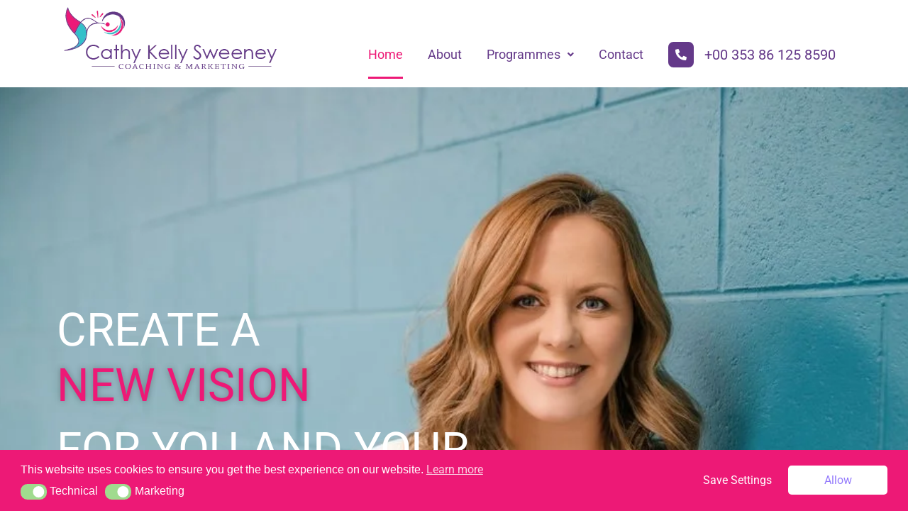

--- FILE ---
content_type: text/html; charset=UTF-8
request_url: https://cathykellysweeney.com/
body_size: 33970
content:
<!DOCTYPE html>
<html lang="en-US">
<head>
	<meta charset="UTF-8" />
	<meta name="viewport" content="width=device-width, initial-scale=1" />
	<link rel="profile" href="http://gmpg.org/xfn/11" />
	<link rel="pingback" href="https://cathykellysweeney.com/xmlrpc.php" />
	<script>
window.JetpackScriptData = {"site":{"icon":"https://cathykellysweeney.com/wp-content/uploads/2021/06/CATHY-REV3-FINAL-LOGO-01.png","title":"Cathy Kelly Sweeney ","host":"unknown","is_wpcom_platform":false}};
</script>
<meta name='robots' content='index, follow, max-image-preview:large, max-snippet:-1, max-video-preview:-1' />
	<style>img:is([sizes="auto" i], [sizes^="auto," i]) { contain-intrinsic-size: 3000px 1500px }</style>
	
	<!-- This site is optimized with the Yoast SEO plugin v25.5 - https://yoast.com/wordpress/plugins/seo/ -->
	<title>Home - Cathy Kelly Sweeney</title>
	<link rel="canonical" href="https://cathykellysweeney.com/" />
	<meta property="og:locale" content="en_US" />
	<meta property="og:type" content="website" />
	<meta property="og:title" content="Home - Cathy Kelly Sweeney" />
	<meta property="og:description" content="CREATE A NEW VISION FOR YOU AND YOUR BUSINESS Free Appoinment 0 + Happy Client 0 + Complete Case 0 + Workshops Given 0 + Winning Awards YOU: BE YOURSELF.PLAY TO YOUR STRENGTHS. BECOME THE LEADER YOU WANT TO BE. YOUR BUSINESS: DEFINE YOUR BUSINESS. DESIGN THE PLAN. MAKE IT HAPPEN. With over 20 years’ [&hellip;]" />
	<meta property="og:url" content="https://cathykellysweeney.com/" />
	<meta property="og:site_name" content="Cathy Kelly Sweeney" />
	<meta property="article:modified_time" content="2022-01-15T06:14:36+00:00" />
	<meta property="og:image" content="http://cathykellysweeney.com/wp-content/uploads/2021/10/vision-for-website.jpg" />
	<meta name="twitter:card" content="summary_large_image" />
	<script type="application/ld+json" class="yoast-schema-graph">{"@context":"https://schema.org","@graph":[{"@type":"WebPage","@id":"https://cathykellysweeney.com/","url":"https://cathykellysweeney.com/","name":"Home - Cathy Kelly Sweeney","isPartOf":{"@id":"https://cathykellysweeney.com/#website"},"about":{"@id":"https://cathykellysweeney.com/#organization"},"primaryImageOfPage":{"@id":"https://cathykellysweeney.com/#primaryimage"},"image":{"@id":"https://cathykellysweeney.com/#primaryimage"},"thumbnailUrl":"http://cathykellysweeney.com/wp-content/uploads/2021/10/vision-for-website.jpg","datePublished":"2021-06-29T17:08:50+00:00","dateModified":"2022-01-15T06:14:36+00:00","breadcrumb":{"@id":"https://cathykellysweeney.com/#breadcrumb"},"inLanguage":"en-US","potentialAction":[{"@type":"ReadAction","target":["https://cathykellysweeney.com/"]}]},{"@type":"ImageObject","inLanguage":"en-US","@id":"https://cathykellysweeney.com/#primaryimage","url":"https://cathykellysweeney.com/wp-content/uploads/2021/10/vision-for-website.jpg","contentUrl":"https://cathykellysweeney.com/wp-content/uploads/2021/10/vision-for-website.jpg","width":1470,"height":980},{"@type":"BreadcrumbList","@id":"https://cathykellysweeney.com/#breadcrumb","itemListElement":[{"@type":"ListItem","position":1,"name":"Home"}]},{"@type":"WebSite","@id":"https://cathykellysweeney.com/#website","url":"https://cathykellysweeney.com/","name":"Cathy Kelly Sweeney","description":"CREATE A NEW VISION FOR YOU AND YOUR BUSINESS","publisher":{"@id":"https://cathykellysweeney.com/#organization"},"potentialAction":[{"@type":"SearchAction","target":{"@type":"EntryPoint","urlTemplate":"https://cathykellysweeney.com/?s={search_term_string}"},"query-input":{"@type":"PropertyValueSpecification","valueRequired":true,"valueName":"search_term_string"}}],"inLanguage":"en-US"},{"@type":"Organization","@id":"https://cathykellysweeney.com/#organization","name":"Cathy Kelly Sweeney","url":"https://cathykellysweeney.com/","logo":{"@type":"ImageObject","inLanguage":"en-US","@id":"https://cathykellysweeney.com/#/schema/logo/image/","url":"https://cathykellysweeney.com/wp-content/uploads/2021/06/CATHY-REV3-FINAL-LOGO-01.png","contentUrl":"https://cathykellysweeney.com/wp-content/uploads/2021/06/CATHY-REV3-FINAL-LOGO-01.png","width":522,"height":169,"caption":"Cathy Kelly Sweeney "},"image":{"@id":"https://cathykellysweeney.com/#/schema/logo/image/"}}]}</script>
	<!-- / Yoast SEO plugin. -->


<link rel="alternate" type="application/rss+xml" title="Cathy Kelly Sweeney  &raquo; Feed" href="https://cathykellysweeney.com/feed/" />
<link rel="alternate" type="application/rss+xml" title="Cathy Kelly Sweeney  &raquo; Comments Feed" href="https://cathykellysweeney.com/comments/feed/" />
<script>
window._wpemojiSettings = {"baseUrl":"https:\/\/s.w.org\/images\/core\/emoji\/16.0.1\/72x72\/","ext":".png","svgUrl":"https:\/\/s.w.org\/images\/core\/emoji\/16.0.1\/svg\/","svgExt":".svg","source":{"concatemoji":"https:\/\/cathykellysweeney.com\/wp-includes\/js\/wp-emoji-release.min.js?ver=6.8.3"}};
/*! This file is auto-generated */
!function(s,n){var o,i,e;function c(e){try{var t={supportTests:e,timestamp:(new Date).valueOf()};sessionStorage.setItem(o,JSON.stringify(t))}catch(e){}}function p(e,t,n){e.clearRect(0,0,e.canvas.width,e.canvas.height),e.fillText(t,0,0);var t=new Uint32Array(e.getImageData(0,0,e.canvas.width,e.canvas.height).data),a=(e.clearRect(0,0,e.canvas.width,e.canvas.height),e.fillText(n,0,0),new Uint32Array(e.getImageData(0,0,e.canvas.width,e.canvas.height).data));return t.every(function(e,t){return e===a[t]})}function u(e,t){e.clearRect(0,0,e.canvas.width,e.canvas.height),e.fillText(t,0,0);for(var n=e.getImageData(16,16,1,1),a=0;a<n.data.length;a++)if(0!==n.data[a])return!1;return!0}function f(e,t,n,a){switch(t){case"flag":return n(e,"\ud83c\udff3\ufe0f\u200d\u26a7\ufe0f","\ud83c\udff3\ufe0f\u200b\u26a7\ufe0f")?!1:!n(e,"\ud83c\udde8\ud83c\uddf6","\ud83c\udde8\u200b\ud83c\uddf6")&&!n(e,"\ud83c\udff4\udb40\udc67\udb40\udc62\udb40\udc65\udb40\udc6e\udb40\udc67\udb40\udc7f","\ud83c\udff4\u200b\udb40\udc67\u200b\udb40\udc62\u200b\udb40\udc65\u200b\udb40\udc6e\u200b\udb40\udc67\u200b\udb40\udc7f");case"emoji":return!a(e,"\ud83e\udedf")}return!1}function g(e,t,n,a){var r="undefined"!=typeof WorkerGlobalScope&&self instanceof WorkerGlobalScope?new OffscreenCanvas(300,150):s.createElement("canvas"),o=r.getContext("2d",{willReadFrequently:!0}),i=(o.textBaseline="top",o.font="600 32px Arial",{});return e.forEach(function(e){i[e]=t(o,e,n,a)}),i}function t(e){var t=s.createElement("script");t.src=e,t.defer=!0,s.head.appendChild(t)}"undefined"!=typeof Promise&&(o="wpEmojiSettingsSupports",i=["flag","emoji"],n.supports={everything:!0,everythingExceptFlag:!0},e=new Promise(function(e){s.addEventListener("DOMContentLoaded",e,{once:!0})}),new Promise(function(t){var n=function(){try{var e=JSON.parse(sessionStorage.getItem(o));if("object"==typeof e&&"number"==typeof e.timestamp&&(new Date).valueOf()<e.timestamp+604800&&"object"==typeof e.supportTests)return e.supportTests}catch(e){}return null}();if(!n){if("undefined"!=typeof Worker&&"undefined"!=typeof OffscreenCanvas&&"undefined"!=typeof URL&&URL.createObjectURL&&"undefined"!=typeof Blob)try{var e="postMessage("+g.toString()+"("+[JSON.stringify(i),f.toString(),p.toString(),u.toString()].join(",")+"));",a=new Blob([e],{type:"text/javascript"}),r=new Worker(URL.createObjectURL(a),{name:"wpTestEmojiSupports"});return void(r.onmessage=function(e){c(n=e.data),r.terminate(),t(n)})}catch(e){}c(n=g(i,f,p,u))}t(n)}).then(function(e){for(var t in e)n.supports[t]=e[t],n.supports.everything=n.supports.everything&&n.supports[t],"flag"!==t&&(n.supports.everythingExceptFlag=n.supports.everythingExceptFlag&&n.supports[t]);n.supports.everythingExceptFlag=n.supports.everythingExceptFlag&&!n.supports.flag,n.DOMReady=!1,n.readyCallback=function(){n.DOMReady=!0}}).then(function(){return e}).then(function(){var e;n.supports.everything||(n.readyCallback(),(e=n.source||{}).concatemoji?t(e.concatemoji):e.wpemoji&&e.twemoji&&(t(e.twemoji),t(e.wpemoji)))}))}((window,document),window._wpemojiSettings);
</script>

<link rel='stylesheet' id='hfe-widgets-style-css' href='https://cathykellysweeney.com/wp-content/plugins/header-footer-elementor/inc/widgets-css/frontend.css?ver=2.4.6' media='all' />
<style id='wp-emoji-styles-inline-css'>

	img.wp-smiley, img.emoji {
		display: inline !important;
		border: none !important;
		box-shadow: none !important;
		height: 1em !important;
		width: 1em !important;
		margin: 0 0.07em !important;
		vertical-align: -0.1em !important;
		background: none !important;
		padding: 0 !important;
	}
</style>
<style id='global-styles-inline-css'>
:root{--wp--preset--aspect-ratio--square: 1;--wp--preset--aspect-ratio--4-3: 4/3;--wp--preset--aspect-ratio--3-4: 3/4;--wp--preset--aspect-ratio--3-2: 3/2;--wp--preset--aspect-ratio--2-3: 2/3;--wp--preset--aspect-ratio--16-9: 16/9;--wp--preset--aspect-ratio--9-16: 9/16;--wp--preset--color--black: #000000;--wp--preset--color--cyan-bluish-gray: #abb8c3;--wp--preset--color--white: #ffffff;--wp--preset--color--pale-pink: #f78da7;--wp--preset--color--vivid-red: #cf2e2e;--wp--preset--color--luminous-vivid-orange: #ff6900;--wp--preset--color--luminous-vivid-amber: #fcb900;--wp--preset--color--light-green-cyan: #7bdcb5;--wp--preset--color--vivid-green-cyan: #00d084;--wp--preset--color--pale-cyan-blue: #8ed1fc;--wp--preset--color--vivid-cyan-blue: #0693e3;--wp--preset--color--vivid-purple: #9b51e0;--wp--preset--gradient--vivid-cyan-blue-to-vivid-purple: linear-gradient(135deg,rgba(6,147,227,1) 0%,rgb(155,81,224) 100%);--wp--preset--gradient--light-green-cyan-to-vivid-green-cyan: linear-gradient(135deg,rgb(122,220,180) 0%,rgb(0,208,130) 100%);--wp--preset--gradient--luminous-vivid-amber-to-luminous-vivid-orange: linear-gradient(135deg,rgba(252,185,0,1) 0%,rgba(255,105,0,1) 100%);--wp--preset--gradient--luminous-vivid-orange-to-vivid-red: linear-gradient(135deg,rgba(255,105,0,1) 0%,rgb(207,46,46) 100%);--wp--preset--gradient--very-light-gray-to-cyan-bluish-gray: linear-gradient(135deg,rgb(238,238,238) 0%,rgb(169,184,195) 100%);--wp--preset--gradient--cool-to-warm-spectrum: linear-gradient(135deg,rgb(74,234,220) 0%,rgb(151,120,209) 20%,rgb(207,42,186) 40%,rgb(238,44,130) 60%,rgb(251,105,98) 80%,rgb(254,248,76) 100%);--wp--preset--gradient--blush-light-purple: linear-gradient(135deg,rgb(255,206,236) 0%,rgb(152,150,240) 100%);--wp--preset--gradient--blush-bordeaux: linear-gradient(135deg,rgb(254,205,165) 0%,rgb(254,45,45) 50%,rgb(107,0,62) 100%);--wp--preset--gradient--luminous-dusk: linear-gradient(135deg,rgb(255,203,112) 0%,rgb(199,81,192) 50%,rgb(65,88,208) 100%);--wp--preset--gradient--pale-ocean: linear-gradient(135deg,rgb(255,245,203) 0%,rgb(182,227,212) 50%,rgb(51,167,181) 100%);--wp--preset--gradient--electric-grass: linear-gradient(135deg,rgb(202,248,128) 0%,rgb(113,206,126) 100%);--wp--preset--gradient--midnight: linear-gradient(135deg,rgb(2,3,129) 0%,rgb(40,116,252) 100%);--wp--preset--font-size--small: 13px;--wp--preset--font-size--medium: 20px;--wp--preset--font-size--large: 36px;--wp--preset--font-size--x-large: 42px;--wp--preset--spacing--20: 0.44rem;--wp--preset--spacing--30: 0.67rem;--wp--preset--spacing--40: 1rem;--wp--preset--spacing--50: 1.5rem;--wp--preset--spacing--60: 2.25rem;--wp--preset--spacing--70: 3.38rem;--wp--preset--spacing--80: 5.06rem;--wp--preset--shadow--natural: 6px 6px 9px rgba(0, 0, 0, 0.2);--wp--preset--shadow--deep: 12px 12px 50px rgba(0, 0, 0, 0.4);--wp--preset--shadow--sharp: 6px 6px 0px rgba(0, 0, 0, 0.2);--wp--preset--shadow--outlined: 6px 6px 0px -3px rgba(255, 255, 255, 1), 6px 6px rgba(0, 0, 0, 1);--wp--preset--shadow--crisp: 6px 6px 0px rgba(0, 0, 0, 1);}:root { --wp--style--global--content-size: 800px;--wp--style--global--wide-size: 1200px; }:where(body) { margin: 0; }.wp-site-blocks > .alignleft { float: left; margin-right: 2em; }.wp-site-blocks > .alignright { float: right; margin-left: 2em; }.wp-site-blocks > .aligncenter { justify-content: center; margin-left: auto; margin-right: auto; }:where(.wp-site-blocks) > * { margin-block-start: 24px; margin-block-end: 0; }:where(.wp-site-blocks) > :first-child { margin-block-start: 0; }:where(.wp-site-blocks) > :last-child { margin-block-end: 0; }:root { --wp--style--block-gap: 24px; }:root :where(.is-layout-flow) > :first-child{margin-block-start: 0;}:root :where(.is-layout-flow) > :last-child{margin-block-end: 0;}:root :where(.is-layout-flow) > *{margin-block-start: 24px;margin-block-end: 0;}:root :where(.is-layout-constrained) > :first-child{margin-block-start: 0;}:root :where(.is-layout-constrained) > :last-child{margin-block-end: 0;}:root :where(.is-layout-constrained) > *{margin-block-start: 24px;margin-block-end: 0;}:root :where(.is-layout-flex){gap: 24px;}:root :where(.is-layout-grid){gap: 24px;}.is-layout-flow > .alignleft{float: left;margin-inline-start: 0;margin-inline-end: 2em;}.is-layout-flow > .alignright{float: right;margin-inline-start: 2em;margin-inline-end: 0;}.is-layout-flow > .aligncenter{margin-left: auto !important;margin-right: auto !important;}.is-layout-constrained > .alignleft{float: left;margin-inline-start: 0;margin-inline-end: 2em;}.is-layout-constrained > .alignright{float: right;margin-inline-start: 2em;margin-inline-end: 0;}.is-layout-constrained > .aligncenter{margin-left: auto !important;margin-right: auto !important;}.is-layout-constrained > :where(:not(.alignleft):not(.alignright):not(.alignfull)){max-width: var(--wp--style--global--content-size);margin-left: auto !important;margin-right: auto !important;}.is-layout-constrained > .alignwide{max-width: var(--wp--style--global--wide-size);}body .is-layout-flex{display: flex;}.is-layout-flex{flex-wrap: wrap;align-items: center;}.is-layout-flex > :is(*, div){margin: 0;}body .is-layout-grid{display: grid;}.is-layout-grid > :is(*, div){margin: 0;}body{padding-top: 0px;padding-right: 0px;padding-bottom: 0px;padding-left: 0px;}a:where(:not(.wp-element-button)){text-decoration: underline;}:root :where(.wp-element-button, .wp-block-button__link){background-color: #32373c;border-width: 0;color: #fff;font-family: inherit;font-size: inherit;line-height: inherit;padding: calc(0.667em + 2px) calc(1.333em + 2px);text-decoration: none;}.has-black-color{color: var(--wp--preset--color--black) !important;}.has-cyan-bluish-gray-color{color: var(--wp--preset--color--cyan-bluish-gray) !important;}.has-white-color{color: var(--wp--preset--color--white) !important;}.has-pale-pink-color{color: var(--wp--preset--color--pale-pink) !important;}.has-vivid-red-color{color: var(--wp--preset--color--vivid-red) !important;}.has-luminous-vivid-orange-color{color: var(--wp--preset--color--luminous-vivid-orange) !important;}.has-luminous-vivid-amber-color{color: var(--wp--preset--color--luminous-vivid-amber) !important;}.has-light-green-cyan-color{color: var(--wp--preset--color--light-green-cyan) !important;}.has-vivid-green-cyan-color{color: var(--wp--preset--color--vivid-green-cyan) !important;}.has-pale-cyan-blue-color{color: var(--wp--preset--color--pale-cyan-blue) !important;}.has-vivid-cyan-blue-color{color: var(--wp--preset--color--vivid-cyan-blue) !important;}.has-vivid-purple-color{color: var(--wp--preset--color--vivid-purple) !important;}.has-black-background-color{background-color: var(--wp--preset--color--black) !important;}.has-cyan-bluish-gray-background-color{background-color: var(--wp--preset--color--cyan-bluish-gray) !important;}.has-white-background-color{background-color: var(--wp--preset--color--white) !important;}.has-pale-pink-background-color{background-color: var(--wp--preset--color--pale-pink) !important;}.has-vivid-red-background-color{background-color: var(--wp--preset--color--vivid-red) !important;}.has-luminous-vivid-orange-background-color{background-color: var(--wp--preset--color--luminous-vivid-orange) !important;}.has-luminous-vivid-amber-background-color{background-color: var(--wp--preset--color--luminous-vivid-amber) !important;}.has-light-green-cyan-background-color{background-color: var(--wp--preset--color--light-green-cyan) !important;}.has-vivid-green-cyan-background-color{background-color: var(--wp--preset--color--vivid-green-cyan) !important;}.has-pale-cyan-blue-background-color{background-color: var(--wp--preset--color--pale-cyan-blue) !important;}.has-vivid-cyan-blue-background-color{background-color: var(--wp--preset--color--vivid-cyan-blue) !important;}.has-vivid-purple-background-color{background-color: var(--wp--preset--color--vivid-purple) !important;}.has-black-border-color{border-color: var(--wp--preset--color--black) !important;}.has-cyan-bluish-gray-border-color{border-color: var(--wp--preset--color--cyan-bluish-gray) !important;}.has-white-border-color{border-color: var(--wp--preset--color--white) !important;}.has-pale-pink-border-color{border-color: var(--wp--preset--color--pale-pink) !important;}.has-vivid-red-border-color{border-color: var(--wp--preset--color--vivid-red) !important;}.has-luminous-vivid-orange-border-color{border-color: var(--wp--preset--color--luminous-vivid-orange) !important;}.has-luminous-vivid-amber-border-color{border-color: var(--wp--preset--color--luminous-vivid-amber) !important;}.has-light-green-cyan-border-color{border-color: var(--wp--preset--color--light-green-cyan) !important;}.has-vivid-green-cyan-border-color{border-color: var(--wp--preset--color--vivid-green-cyan) !important;}.has-pale-cyan-blue-border-color{border-color: var(--wp--preset--color--pale-cyan-blue) !important;}.has-vivid-cyan-blue-border-color{border-color: var(--wp--preset--color--vivid-cyan-blue) !important;}.has-vivid-purple-border-color{border-color: var(--wp--preset--color--vivid-purple) !important;}.has-vivid-cyan-blue-to-vivid-purple-gradient-background{background: var(--wp--preset--gradient--vivid-cyan-blue-to-vivid-purple) !important;}.has-light-green-cyan-to-vivid-green-cyan-gradient-background{background: var(--wp--preset--gradient--light-green-cyan-to-vivid-green-cyan) !important;}.has-luminous-vivid-amber-to-luminous-vivid-orange-gradient-background{background: var(--wp--preset--gradient--luminous-vivid-amber-to-luminous-vivid-orange) !important;}.has-luminous-vivid-orange-to-vivid-red-gradient-background{background: var(--wp--preset--gradient--luminous-vivid-orange-to-vivid-red) !important;}.has-very-light-gray-to-cyan-bluish-gray-gradient-background{background: var(--wp--preset--gradient--very-light-gray-to-cyan-bluish-gray) !important;}.has-cool-to-warm-spectrum-gradient-background{background: var(--wp--preset--gradient--cool-to-warm-spectrum) !important;}.has-blush-light-purple-gradient-background{background: var(--wp--preset--gradient--blush-light-purple) !important;}.has-blush-bordeaux-gradient-background{background: var(--wp--preset--gradient--blush-bordeaux) !important;}.has-luminous-dusk-gradient-background{background: var(--wp--preset--gradient--luminous-dusk) !important;}.has-pale-ocean-gradient-background{background: var(--wp--preset--gradient--pale-ocean) !important;}.has-electric-grass-gradient-background{background: var(--wp--preset--gradient--electric-grass) !important;}.has-midnight-gradient-background{background: var(--wp--preset--gradient--midnight) !important;}.has-small-font-size{font-size: var(--wp--preset--font-size--small) !important;}.has-medium-font-size{font-size: var(--wp--preset--font-size--medium) !important;}.has-large-font-size{font-size: var(--wp--preset--font-size--large) !important;}.has-x-large-font-size{font-size: var(--wp--preset--font-size--x-large) !important;}
:root :where(.wp-block-pullquote){font-size: 1.5em;line-height: 1.6;}
</style>
<link rel='stylesheet' id='contact-form-7-css' href='https://cathykellysweeney.com/wp-content/plugins/contact-form-7/includes/css/styles.css?ver=6.1' media='all' />
<link rel='stylesheet' id='dashicons-css' href='https://cathykellysweeney.com/wp-includes/css/dashicons.min.css?ver=6.8.3' media='all' />
<link rel='stylesheet' id='to-top-css' href='https://cathykellysweeney.com/wp-content/plugins/to-top/public/css/to-top-public.css?ver=2.5.5' media='all' />
<link rel='stylesheet' id='woocommerce-layout-css' href='https://cathykellysweeney.com/wp-content/plugins/woocommerce/assets/css/woocommerce-layout.css?ver=10.0.5' media='all' />
<link rel='stylesheet' id='woocommerce-smallscreen-css' href='https://cathykellysweeney.com/wp-content/plugins/woocommerce/assets/css/woocommerce-smallscreen.css?ver=10.0.5' media='only screen and (max-width: 768px)' />
<link rel='stylesheet' id='woocommerce-general-css' href='https://cathykellysweeney.com/wp-content/plugins/woocommerce/assets/css/woocommerce.css?ver=10.0.5' media='all' />
<style id='woocommerce-inline-inline-css'>
.woocommerce form .form-row .required { visibility: visible; }
</style>
<link rel='stylesheet' id='nsc_bar_nice-cookie-consent-css' href='https://cathykellysweeney.com/wp-content/plugins/beautiful-and-responsive-cookie-consent/public/cookieNSCconsent.min.css?ver=4.7.0' media='all' />
<link rel='stylesheet' id='hfe-style-css' href='https://cathykellysweeney.com/wp-content/plugins/header-footer-elementor/assets/css/header-footer-elementor.css?ver=2.4.6' media='all' />
<link rel='stylesheet' id='elementor-icons-css' href='https://cathykellysweeney.com/wp-content/plugins/elementor/assets/lib/eicons/css/elementor-icons.min.css?ver=5.43.0' media='all' />
<link rel='stylesheet' id='elementor-frontend-css' href='https://cathykellysweeney.com/wp-content/plugins/elementor/assets/css/frontend.min.css?ver=3.30.3' media='all' />
<link rel='stylesheet' id='elementor-post-90-css' href='https://cathykellysweeney.com/wp-content/uploads/elementor/css/post-90.css?ver=1753695090' media='all' />
<link rel='stylesheet' id='e-animation-fadeInUp-css' href='https://cathykellysweeney.com/wp-content/plugins/elementor/assets/lib/animations/styles/fadeInUp.min.css?ver=3.30.3' media='all' />
<link rel='stylesheet' id='e-animation-grow-css' href='https://cathykellysweeney.com/wp-content/plugins/elementor/assets/lib/animations/styles/e-animation-grow.min.css?ver=3.30.3' media='all' />
<link rel='stylesheet' id='widget-pp-counter-css' href='https://cathykellysweeney.com/wp-content/plugins/powerpack-lite-for-elementor/assets/css/min/widget-counter.min.css?ver=2.9.2' media='all' />
<link rel='stylesheet' id='widget-image-css' href='https://cathykellysweeney.com/wp-content/plugins/elementor/assets/css/widget-image.min.css?ver=3.30.3' media='all' />
<link rel='stylesheet' id='widget-heading-css' href='https://cathykellysweeney.com/wp-content/plugins/elementor/assets/css/widget-heading.min.css?ver=3.30.3' media='all' />
<link rel='stylesheet' id='widget-divider-css' href='https://cathykellysweeney.com/wp-content/plugins/elementor/assets/css/widget-divider.min.css?ver=3.30.3' media='all' />
<link rel='stylesheet' id='swiper-css' href='https://cathykellysweeney.com/wp-content/plugins/elementor/assets/lib/swiper/v8/css/swiper.min.css?ver=8.4.5' media='all' />
<link rel='stylesheet' id='e-swiper-css' href='https://cathykellysweeney.com/wp-content/plugins/elementor/assets/css/conditionals/e-swiper.min.css?ver=3.30.3' media='all' />
<link rel='stylesheet' id='pp-swiper-css' href='https://cathykellysweeney.com/wp-content/plugins/powerpack-lite-for-elementor/assets/css/min/pp-swiper.min.css?ver=2.9.2' media='all' />
<link rel='stylesheet' id='widget-pp-logo-carousel-css' href='https://cathykellysweeney.com/wp-content/plugins/powerpack-lite-for-elementor/assets/css/min/widget-logo-carousel.min.css?ver=2.9.2' media='all' />
<link rel='stylesheet' id='widget-form-css' href='https://cathykellysweeney.com/wp-content/plugins/elementor-pro/assets/css/widget-form.min.css?ver=3.30.0' media='all' />
<link rel='stylesheet' id='widget-social-icons-css' href='https://cathykellysweeney.com/wp-content/plugins/elementor/assets/css/widget-social-icons.min.css?ver=3.30.3' media='all' />
<link rel='stylesheet' id='e-apple-webkit-css' href='https://cathykellysweeney.com/wp-content/plugins/elementor/assets/css/conditionals/apple-webkit.min.css?ver=3.30.3' media='all' />
<link rel='stylesheet' id='widget-icon-list-css' href='https://cathykellysweeney.com/wp-content/plugins/elementor/assets/css/widget-icon-list.min.css?ver=3.30.3' media='all' />
<link rel='stylesheet' id='elementor-post-24-css' href='https://cathykellysweeney.com/wp-content/uploads/elementor/css/post-24.css?ver=1753695091' media='all' />
<link rel='stylesheet' id='elementor-post-138-css' href='https://cathykellysweeney.com/wp-content/uploads/elementor/css/post-138.css?ver=1753695091' media='all' />
<link rel='stylesheet' id='elementor-post-145-css' href='https://cathykellysweeney.com/wp-content/uploads/elementor/css/post-145.css?ver=1753695091' media='all' />
<link rel='stylesheet' id='brands-styles-css' href='https://cathykellysweeney.com/wp-content/plugins/woocommerce/assets/css/brands.css?ver=10.0.5' media='all' />
<link rel='stylesheet' id='hello-elementor-css' href='https://cathykellysweeney.com/wp-content/themes/hello-elementor/assets/css/reset.css?ver=3.4.5' media='all' />
<link rel='stylesheet' id='hello-elementor-theme-style-css' href='https://cathykellysweeney.com/wp-content/themes/hello-elementor/assets/css/theme.css?ver=3.4.5' media='all' />
<link rel='stylesheet' id='hello-elementor-header-footer-css' href='https://cathykellysweeney.com/wp-content/themes/hello-elementor/assets/css/header-footer.css?ver=3.4.5' media='all' />
<link rel='stylesheet' id='elementor-post-668-css' href='https://cathykellysweeney.com/wp-content/uploads/elementor/css/post-668.css?ver=1753695091' media='all' />
<link rel='stylesheet' id='hfe-elementor-icons-css' href='https://cathykellysweeney.com/wp-content/plugins/elementor/assets/lib/eicons/css/elementor-icons.min.css?ver=5.34.0' media='all' />
<link rel='stylesheet' id='hfe-icons-list-css' href='https://cathykellysweeney.com/wp-content/plugins/elementor/assets/css/widget-icon-list.min.css?ver=3.24.3' media='all' />
<link rel='stylesheet' id='hfe-social-icons-css' href='https://cathykellysweeney.com/wp-content/plugins/elementor/assets/css/widget-social-icons.min.css?ver=3.24.0' media='all' />
<link rel='stylesheet' id='hfe-social-share-icons-brands-css' href='https://cathykellysweeney.com/wp-content/plugins/elementor/assets/lib/font-awesome/css/brands.css?ver=5.15.3' media='all' />
<link rel='stylesheet' id='hfe-social-share-icons-fontawesome-css' href='https://cathykellysweeney.com/wp-content/plugins/elementor/assets/lib/font-awesome/css/fontawesome.css?ver=5.15.3' media='all' />
<link rel='stylesheet' id='hfe-nav-menu-icons-css' href='https://cathykellysweeney.com/wp-content/plugins/elementor/assets/lib/font-awesome/css/solid.css?ver=5.15.3' media='all' />
<link rel='stylesheet' id='hfe-widget-blockquote-css' href='https://cathykellysweeney.com/wp-content/plugins/elementor-pro/assets/css/widget-blockquote.min.css?ver=3.25.0' media='all' />
<link rel='stylesheet' id='hfe-mega-menu-css' href='https://cathykellysweeney.com/wp-content/plugins/elementor-pro/assets/css/widget-mega-menu.min.css?ver=3.26.2' media='all' />
<link rel='stylesheet' id='hfe-nav-menu-widget-css' href='https://cathykellysweeney.com/wp-content/plugins/elementor-pro/assets/css/widget-nav-menu.min.css?ver=3.26.0' media='all' />
<link rel='stylesheet' id='ekit-widget-styles-css' href='https://cathykellysweeney.com/wp-content/plugins/elementskit-lite/widgets/init/assets/css/widget-styles.css?ver=3.5.6' media='all' />
<link rel='stylesheet' id='ekit-responsive-css' href='https://cathykellysweeney.com/wp-content/plugins/elementskit-lite/widgets/init/assets/css/responsive.css?ver=3.5.6' media='all' />
<link rel='stylesheet' id='elementor-gf-local-roboto-css' href='http://cathykellysweeney.com/wp-content/uploads/elementor/google-fonts/css/roboto.css?ver=1743596020' media='all' />
<link rel='stylesheet' id='elementor-icons-shared-0-css' href='https://cathykellysweeney.com/wp-content/plugins/elementor/assets/lib/font-awesome/css/fontawesome.min.css?ver=5.15.3' media='all' />
<link rel='stylesheet' id='elementor-icons-fa-solid-css' href='https://cathykellysweeney.com/wp-content/plugins/elementor/assets/lib/font-awesome/css/solid.min.css?ver=5.15.3' media='all' />
<link rel='stylesheet' id='elementor-icons-ekiticons-css' href='https://cathykellysweeney.com/wp-content/plugins/elementskit-lite/modules/elementskit-icon-pack/assets/css/ekiticons.css?ver=3.5.6' media='all' />
<link rel='stylesheet' id='elementor-icons-fa-brands-css' href='https://cathykellysweeney.com/wp-content/plugins/elementor/assets/lib/font-awesome/css/brands.min.css?ver=5.15.3' media='all' />
<link rel='stylesheet' id='elementor-icons-fa-regular-css' href='https://cathykellysweeney.com/wp-content/plugins/elementor/assets/lib/font-awesome/css/regular.min.css?ver=5.15.3' media='all' />
<script id="jquery-core-js-extra">
var pp = {"ajax_url":"https:\/\/cathykellysweeney.com\/wp-admin\/admin-ajax.php"};
</script>
<script src="https://cathykellysweeney.com/wp-includes/js/jquery/jquery.min.js?ver=3.7.1" id="jquery-core-js"></script>
<script src="https://cathykellysweeney.com/wp-includes/js/jquery/jquery-migrate.min.js?ver=3.4.1" id="jquery-migrate-js"></script>
<script id="jquery-js-after">
!function($){"use strict";$(document).ready(function(){$(this).scrollTop()>100&&$(".hfe-scroll-to-top-wrap").removeClass("hfe-scroll-to-top-hide"),$(window).scroll(function(){$(this).scrollTop()<100?$(".hfe-scroll-to-top-wrap").fadeOut(300):$(".hfe-scroll-to-top-wrap").fadeIn(300)}),$(".hfe-scroll-to-top-wrap").on("click",function(){$("html, body").animate({scrollTop:0},300);return!1})})}(jQuery);
!function($){'use strict';$(document).ready(function(){var bar=$('.hfe-reading-progress-bar');if(!bar.length)return;$(window).on('scroll',function(){var s=$(window).scrollTop(),d=$(document).height()-$(window).height(),p=d? s/d*100:0;bar.css('width',p+'%')});});}(jQuery);
</script>
<script id="to-top-js-extra">
var to_top_options = {"scroll_offset":"100","icon_opacity":"75","style":"icon","icon_type":"dashicons-arrow-up-alt2","icon_color":"#ffffff","icon_bg_color":"#ed1976","icon_size":"32","border_radius":"5","image":"http:\/\/cathykellysweeney.com\/wp-content\/plugins\/to-top\/admin\/images\/default.png","image_width":"65","image_alt":"","location":"bottom-right","margin_x":"20","margin_y":"20","show_on_admin":"0","enable_autohide":"1","autohide_time":"2","enable_hide_small_device":"0","small_device_max_width":"640","reset":"0"};
</script>
<script async src="https://cathykellysweeney.com/wp-content/plugins/to-top/public/js/to-top-public.js?ver=2.5.5" id="to-top-js"></script>
<script src="https://cathykellysweeney.com/wp-content/plugins/woocommerce/assets/js/jquery-blockui/jquery.blockUI.min.js?ver=2.7.0-wc.10.0.5" id="jquery-blockui-js" defer data-wp-strategy="defer"></script>
<script src="https://cathykellysweeney.com/wp-content/plugins/woocommerce/assets/js/js-cookie/js.cookie.min.js?ver=2.1.4-wc.10.0.5" id="js-cookie-js" defer data-wp-strategy="defer"></script>
<script id="woocommerce-js-extra">
var woocommerce_params = {"ajax_url":"\/wp-admin\/admin-ajax.php","wc_ajax_url":"\/?wc-ajax=%%endpoint%%","i18n_password_show":"Show password","i18n_password_hide":"Hide password"};
</script>
<script src="https://cathykellysweeney.com/wp-content/plugins/woocommerce/assets/js/frontend/woocommerce.min.js?ver=10.0.5" id="woocommerce-js" defer data-wp-strategy="defer"></script>
<link rel="https://api.w.org/" href="https://cathykellysweeney.com/wp-json/" /><link rel="alternate" title="JSON" type="application/json" href="https://cathykellysweeney.com/wp-json/wp/v2/pages/24" /><link rel="EditURI" type="application/rsd+xml" title="RSD" href="https://cathykellysweeney.com/xmlrpc.php?rsd" />
<meta name="generator" content="WordPress 6.8.3" />
<meta name="generator" content="WooCommerce 10.0.5" />
<link rel='shortlink' href='https://cathykellysweeney.com/' />
<link rel="alternate" title="oEmbed (JSON)" type="application/json+oembed" href="https://cathykellysweeney.com/wp-json/oembed/1.0/embed?url=https%3A%2F%2Fcathykellysweeney.com%2F" />
<link rel="alternate" title="oEmbed (XML)" type="text/xml+oembed" href="https://cathykellysweeney.com/wp-json/oembed/1.0/embed?url=https%3A%2F%2Fcathykellysweeney.com%2F&#038;format=xml" />
	<noscript><style>.woocommerce-product-gallery{ opacity: 1 !important; }</style></noscript>
	<meta name="generator" content="Elementor 3.30.3; features: additional_custom_breakpoints; settings: css_print_method-external, google_font-enabled, font_display-auto">
			<style>
				.e-con.e-parent:nth-of-type(n+4):not(.e-lazyloaded):not(.e-no-lazyload),
				.e-con.e-parent:nth-of-type(n+4):not(.e-lazyloaded):not(.e-no-lazyload) * {
					background-image: none !important;
				}
				@media screen and (max-height: 1024px) {
					.e-con.e-parent:nth-of-type(n+3):not(.e-lazyloaded):not(.e-no-lazyload),
					.e-con.e-parent:nth-of-type(n+3):not(.e-lazyloaded):not(.e-no-lazyload) * {
						background-image: none !important;
					}
				}
				@media screen and (max-height: 640px) {
					.e-con.e-parent:nth-of-type(n+2):not(.e-lazyloaded):not(.e-no-lazyload),
					.e-con.e-parent:nth-of-type(n+2):not(.e-lazyloaded):not(.e-no-lazyload) * {
						background-image: none !important;
					}
				}
			</style>
			<link rel="icon" href="https://cathykellysweeney.com/wp-content/uploads/2021/06/CATHY-REV3-FINAL-LOGO-01-100x100.png" sizes="32x32" />
<link rel="icon" href="https://cathykellysweeney.com/wp-content/uploads/2021/06/CATHY-REV3-FINAL-LOGO-01.png" sizes="192x192" />
<link rel="apple-touch-icon" href="https://cathykellysweeney.com/wp-content/uploads/2021/06/CATHY-REV3-FINAL-LOGO-01.png" />
<meta name="msapplication-TileImage" content="https://cathykellysweeney.com/wp-content/uploads/2021/06/CATHY-REV3-FINAL-LOGO-01.png" />
<!-- To Top Custom CSS --><style type='text/css'>#to_top_scrollup {background-color: #ed1976;opacity: 0.75;}</style></head>

<body class="home wp-singular page-template-default page page-id-24 wp-custom-logo wp-embed-responsive wp-theme-hello-elementor theme-hello-elementor woocommerce-no-js ehf-header ehf-footer ehf-template-hello-elementor ehf-stylesheet-hello-elementor hello-elementor-default elementor-default elementor-kit-90 elementor-page elementor-page-24">
<div id="page" class="hfeed site">

		<header id="masthead" itemscope="itemscope" itemtype="https://schema.org/WPHeader">
			<p class="main-title bhf-hidden" itemprop="headline"><a href="https://cathykellysweeney.com" title="Cathy Kelly Sweeney " rel="home">Cathy Kelly Sweeney </a></p>
					<div data-elementor-type="wp-post" data-elementor-id="138" class="elementor elementor-138" data-elementor-post-type="elementor-hf">
						<section class="elementor-section elementor-top-section elementor-element elementor-element-50db2c61 elementor-section-content-middle elementor-section-height-min-height elementor-section-boxed elementor-section-height-default elementor-section-items-middle elementor-invisible" data-id="50db2c61" data-element_type="section" data-settings="{&quot;animation&quot;:&quot;fadeInUp&quot;}">
						<div class="elementor-container elementor-column-gap-default">
					<div class="elementor-column elementor-col-33 elementor-top-column elementor-element elementor-element-2fd22423" data-id="2fd22423" data-element_type="column">
			<div class="elementor-widget-wrap elementor-element-populated">
						<div class="elementor-element elementor-element-7d31fc90 elementor-widget elementor-widget-image" data-id="7d31fc90" data-element_type="widget" data-widget_type="image.default">
				<div class="elementor-widget-container">
																<a href="https://cathykellysweeney.com/">
							<img width="522" height="169" src="https://cathykellysweeney.com/wp-content/uploads/2021/06/CATHY-REV3-FINAL-LOGO-01.png" class="attachment-full size-full wp-image-261" alt="" srcset="https://cathykellysweeney.com/wp-content/uploads/2021/06/CATHY-REV3-FINAL-LOGO-01.png 522w, https://cathykellysweeney.com/wp-content/uploads/2021/06/CATHY-REV3-FINAL-LOGO-01-300x97.png 300w" sizes="(max-width: 522px) 100vw, 522px" />								</a>
															</div>
				</div>
					</div>
		</div>
				<div class="elementor-column elementor-col-33 elementor-top-column elementor-element elementor-element-357d5408" data-id="357d5408" data-element_type="column">
			<div class="elementor-widget-wrap elementor-element-populated">
						<div class="elementor-element elementor-element-2f0a7fc elementor-widget elementor-widget-spacer" data-id="2f0a7fc" data-element_type="widget" data-widget_type="spacer.default">
				<div class="elementor-widget-container">
							<div class="elementor-spacer">
			<div class="elementor-spacer-inner"></div>
		</div>
						</div>
				</div>
				<div class="elementor-element elementor-element-3ef4ad63 hfe-submenu-animation-slide_up hfe-nav-menu__align-right hfe-submenu-icon-arrow hfe-link-redirect-child hfe-nav-menu__breakpoint-tablet elementor-widget elementor-widget-navigation-menu" data-id="3ef4ad63" data-element_type="widget" data-settings="{&quot;padding_horizontal_menu_item&quot;:{&quot;unit&quot;:&quot;px&quot;,&quot;size&quot;:0,&quot;sizes&quot;:[]},&quot;menu_space_between&quot;:{&quot;unit&quot;:&quot;px&quot;,&quot;size&quot;:35,&quot;sizes&quot;:[]},&quot;dropdown_border_radius&quot;:{&quot;unit&quot;:&quot;px&quot;,&quot;top&quot;:&quot;0&quot;,&quot;right&quot;:&quot;0&quot;,&quot;bottom&quot;:&quot;20&quot;,&quot;left&quot;:&quot;20&quot;,&quot;isLinked&quot;:false},&quot;width_dropdown_item&quot;:{&quot;unit&quot;:&quot;px&quot;,&quot;size&quot;:220,&quot;sizes&quot;:[]},&quot;padding_vertical_menu_item&quot;:{&quot;unit&quot;:&quot;px&quot;,&quot;size&quot;:25,&quot;sizes&quot;:[]},&quot;menu_space_between_tablet&quot;:{&quot;unit&quot;:&quot;px&quot;,&quot;size&quot;:10,&quot;sizes&quot;:[]},&quot;padding_horizontal_dropdown_item_mobile&quot;:{&quot;unit&quot;:&quot;px&quot;,&quot;size&quot;:20,&quot;sizes&quot;:[]},&quot;distance_from_menu_mobile&quot;:{&quot;unit&quot;:&quot;px&quot;,&quot;size&quot;:18,&quot;sizes&quot;:[]},&quot;toggle_size_mobile&quot;:{&quot;unit&quot;:&quot;px&quot;,&quot;size&quot;:25,&quot;sizes&quot;:[]},&quot;padding_horizontal_dropdown_item_tablet&quot;:{&quot;unit&quot;:&quot;px&quot;,&quot;size&quot;:20,&quot;sizes&quot;:[]},&quot;distance_from_menu_tablet&quot;:{&quot;unit&quot;:&quot;px&quot;,&quot;size&quot;:18,&quot;sizes&quot;:[]},&quot;toggle_size_tablet&quot;:{&quot;unit&quot;:&quot;px&quot;,&quot;size&quot;:25,&quot;sizes&quot;:[]},&quot;padding_horizontal_menu_item_tablet&quot;:{&quot;unit&quot;:&quot;px&quot;,&quot;size&quot;:&quot;&quot;,&quot;sizes&quot;:[]},&quot;padding_horizontal_menu_item_mobile&quot;:{&quot;unit&quot;:&quot;px&quot;,&quot;size&quot;:&quot;&quot;,&quot;sizes&quot;:[]},&quot;padding_vertical_menu_item_tablet&quot;:{&quot;unit&quot;:&quot;px&quot;,&quot;size&quot;:&quot;&quot;,&quot;sizes&quot;:[]},&quot;padding_vertical_menu_item_mobile&quot;:{&quot;unit&quot;:&quot;px&quot;,&quot;size&quot;:&quot;&quot;,&quot;sizes&quot;:[]},&quot;menu_space_between_mobile&quot;:{&quot;unit&quot;:&quot;px&quot;,&quot;size&quot;:&quot;&quot;,&quot;sizes&quot;:[]},&quot;menu_row_space&quot;:{&quot;unit&quot;:&quot;px&quot;,&quot;size&quot;:&quot;&quot;,&quot;sizes&quot;:[]},&quot;menu_row_space_tablet&quot;:{&quot;unit&quot;:&quot;px&quot;,&quot;size&quot;:&quot;&quot;,&quot;sizes&quot;:[]},&quot;menu_row_space_mobile&quot;:{&quot;unit&quot;:&quot;px&quot;,&quot;size&quot;:&quot;&quot;,&quot;sizes&quot;:[]},&quot;dropdown_border_radius_tablet&quot;:{&quot;unit&quot;:&quot;px&quot;,&quot;top&quot;:&quot;&quot;,&quot;right&quot;:&quot;&quot;,&quot;bottom&quot;:&quot;&quot;,&quot;left&quot;:&quot;&quot;,&quot;isLinked&quot;:true},&quot;dropdown_border_radius_mobile&quot;:{&quot;unit&quot;:&quot;px&quot;,&quot;top&quot;:&quot;&quot;,&quot;right&quot;:&quot;&quot;,&quot;bottom&quot;:&quot;&quot;,&quot;left&quot;:&quot;&quot;,&quot;isLinked&quot;:true},&quot;width_dropdown_item_tablet&quot;:{&quot;unit&quot;:&quot;px&quot;,&quot;size&quot;:&quot;&quot;,&quot;sizes&quot;:[]},&quot;width_dropdown_item_mobile&quot;:{&quot;unit&quot;:&quot;px&quot;,&quot;size&quot;:&quot;&quot;,&quot;sizes&quot;:[]},&quot;padding_horizontal_dropdown_item&quot;:{&quot;unit&quot;:&quot;px&quot;,&quot;size&quot;:&quot;&quot;,&quot;sizes&quot;:[]},&quot;padding_vertical_dropdown_item&quot;:{&quot;unit&quot;:&quot;px&quot;,&quot;size&quot;:15,&quot;sizes&quot;:[]},&quot;padding_vertical_dropdown_item_tablet&quot;:{&quot;unit&quot;:&quot;px&quot;,&quot;size&quot;:&quot;&quot;,&quot;sizes&quot;:[]},&quot;padding_vertical_dropdown_item_mobile&quot;:{&quot;unit&quot;:&quot;px&quot;,&quot;size&quot;:&quot;&quot;,&quot;sizes&quot;:[]},&quot;distance_from_menu&quot;:{&quot;unit&quot;:&quot;px&quot;,&quot;size&quot;:&quot;&quot;,&quot;sizes&quot;:[]},&quot;toggle_size&quot;:{&quot;unit&quot;:&quot;px&quot;,&quot;size&quot;:&quot;&quot;,&quot;sizes&quot;:[]},&quot;toggle_border_width&quot;:{&quot;unit&quot;:&quot;px&quot;,&quot;size&quot;:&quot;&quot;,&quot;sizes&quot;:[]},&quot;toggle_border_width_tablet&quot;:{&quot;unit&quot;:&quot;px&quot;,&quot;size&quot;:&quot;&quot;,&quot;sizes&quot;:[]},&quot;toggle_border_width_mobile&quot;:{&quot;unit&quot;:&quot;px&quot;,&quot;size&quot;:&quot;&quot;,&quot;sizes&quot;:[]},&quot;toggle_border_radius&quot;:{&quot;unit&quot;:&quot;px&quot;,&quot;size&quot;:&quot;&quot;,&quot;sizes&quot;:[]},&quot;toggle_border_radius_tablet&quot;:{&quot;unit&quot;:&quot;px&quot;,&quot;size&quot;:&quot;&quot;,&quot;sizes&quot;:[]},&quot;toggle_border_radius_mobile&quot;:{&quot;unit&quot;:&quot;px&quot;,&quot;size&quot;:&quot;&quot;,&quot;sizes&quot;:[]}}" data-widget_type="navigation-menu.default">
				<div class="elementor-widget-container">
								<div class="hfe-nav-menu hfe-layout-horizontal hfe-nav-menu-layout horizontal hfe-pointer__underline hfe-animation__slide" data-layout="horizontal">
				<div role="button" class="hfe-nav-menu__toggle elementor-clickable">
					<span class="screen-reader-text">Menu</span>
					<div class="hfe-nav-menu-icon">
						<i aria-hidden="true"  class="icon icon-menu-11"></i>					</div>
				</div>
				<nav class="hfe-nav-menu__layout-horizontal hfe-nav-menu__submenu-arrow" data-toggle-icon="&lt;i aria-hidden=&quot;true&quot; tabindex=&quot;0&quot; class=&quot;icon icon-menu-11&quot;&gt;&lt;/i&gt;" data-close-icon="&lt;i aria-hidden=&quot;true&quot; tabindex=&quot;0&quot; class=&quot;fas fa-window-close&quot;&gt;&lt;/i&gt;" data-full-width="yes">
					<ul id="menu-1-3ef4ad63" class="hfe-nav-menu"><li id="menu-item-246" class="menu-item menu-item-type-post_type menu-item-object-page menu-item-home current-menu-item page_item page-item-24 current_page_item parent hfe-creative-menu"><a href="https://cathykellysweeney.com/" class = "hfe-menu-item">Home</a></li>
<li id="menu-item-236" class="menu-item menu-item-type-post_type menu-item-object-page parent hfe-creative-menu"><a href="https://cathykellysweeney.com/about/" class = "hfe-menu-item">About</a></li>
<li id="menu-item-1311" class="menu-item menu-item-type-custom menu-item-object-custom menu-item-has-children parent hfe-has-submenu hfe-creative-menu"><div class="hfe-has-submenu-container"><a href="#" class = "hfe-menu-item">Programmes<span class='hfe-menu-toggle sub-arrow hfe-menu-child-0'><i class='fa'></i></span></a></div>
<ul class="sub-menu">
	<li id="menu-item-241" class="menu-item menu-item-type-post_type menu-item-object-page hfe-creative-menu"><a href="https://cathykellysweeney.com/marketing-consultancy-1-to-1-programme/" class = "hfe-sub-menu-item">Marketing Consultancy 1-to-1 Programme</a></li>
	<li id="menu-item-537" class="menu-item menu-item-type-post_type menu-item-object-page hfe-creative-menu"><a href="https://cathykellysweeney.com/marketing-consultancy-group-programme/" class = "hfe-sub-menu-item">Marketing Consultancy Group Programme</a></li>
	<li id="menu-item-536" class="menu-item menu-item-type-post_type menu-item-object-page hfe-creative-menu"><a href="https://cathykellysweeney.com/executive-and-leadership-coaching/" class = "hfe-sub-menu-item">Executive and Leadership Coaching</a></li>
	<li id="menu-item-538" class="menu-item menu-item-type-post_type menu-item-object-page hfe-creative-menu"><a href="https://cathykellysweeney.com/presenting-with-impact-programme/" class = "hfe-sub-menu-item">Presenting with Impact Programme</a></li>
</ul>
</li>
<li id="menu-item-239" class="menu-item menu-item-type-post_type menu-item-object-page parent hfe-creative-menu"><a href="https://cathykellysweeney.com/contact/" class = "hfe-menu-item">Contact</a></li>
</ul> 
				</nav>
			</div>
							</div>
				</div>
					</div>
		</div>
				<div class="elementor-column elementor-col-33 elementor-top-column elementor-element elementor-element-2ca33355 elementor-hidden-mobile elementor-hidden-tablet" data-id="2ca33355" data-element_type="column">
			<div class="elementor-widget-wrap elementor-element-populated">
						<div class="elementor-element elementor-element-f16c8af elementor-widget elementor-widget-spacer" data-id="f16c8af" data-element_type="widget" data-widget_type="spacer.default">
				<div class="elementor-widget-container">
							<div class="elementor-spacer">
			<div class="elementor-spacer-inner"></div>
		</div>
						</div>
				</div>
				<div class="elementor-element elementor-element-3e447e59 pp-icon-list-inline elementor-list-item-link-inline pp-icon-left elementor-widget elementor-widget-pp-icon-list" data-id="3e447e59" data-element_type="widget" data-settings="{&quot;_animation&quot;:&quot;none&quot;}" data-widget_type="pp-icon-list.default">
				<div class="elementor-widget-container">
							<div class="pp-list-container">
			<ul class="pp-list-items pp-inline-items">
																					<li class="pp-icon-list-item elementor-repeater-item-145738d">
															<a href="tel:00%20353%2086%20125%208590">
											<span class="pp-icon-wrapper">
										<span class="pp-icon-list-icon pp-icon ">
						<i aria-hidden="true" class="fas fa-phone-alt"></i></span>			</span>
										<span class="pp-icon-list-text">
								+00 353 86 125 8590							</span>
															</a>
														</li>
													</ul>
		</div>
						</div>
				</div>
					</div>
		</div>
					</div>
		</section>
				</div>
				</header>

	
<main id="content" class="site-main post-24 page type-page status-publish hentry">

			<div class="page-header">
			<h1 class="entry-title">Home</h1>		</div>
	
	<div class="page-content">
				<div data-elementor-type="wp-page" data-elementor-id="24" class="elementor elementor-24" data-elementor-post-type="page">
						<section class="elementor-section elementor-top-section elementor-element elementor-element-1c126f83 elementor-section-height-min-height elementor-section-boxed elementor-section-height-default elementor-section-items-middle elementor-invisible" data-id="1c126f83" data-element_type="section" data-settings="{&quot;background_background&quot;:&quot;classic&quot;,&quot;animation&quot;:&quot;fadeInUp&quot;}">
							<div class="elementor-background-overlay"></div>
							<div class="elementor-container elementor-column-gap-default">
					<div class="elementor-column elementor-col-100 elementor-top-column elementor-element elementor-element-12108eec" data-id="12108eec" data-element_type="column">
			<div class="elementor-widget-wrap elementor-element-populated">
						<div class="elementor-element elementor-element-f9356f3 pp-dual-heading-block elementor-widget elementor-widget-pp-dual-heading" data-id="f9356f3" data-element_type="widget" data-widget_type="pp-dual-heading.default">
				<div class="elementor-widget-container">
					<h2 class="pp-dual-heading"><span class="pp-first-text">CREATE A</span><span class="pp-second-text"> NEW VISION </span></h2>				</div>
				</div>
				<div class="elementor-element elementor-element-89ade3c elementor-invisible elementor-widget elementor-widget-elementskit-heading" data-id="89ade3c" data-element_type="widget" data-settings="{&quot;_animation&quot;:&quot;fadeInUp&quot;}" data-widget_type="elementskit-heading.default">
				<div class="elementor-widget-container">
					<div class="ekit-wid-con" ><div class="ekit-heading elementskit-section-title-wraper text_left   ekit_heading_tablet-   ekit_heading_mobile-text_left ekit-heading__title-in-left">				<div class='ekit-heading__title-wrapper'>
			<p class="ekit-heading--title elementskit-section-title ">FOR YOU AND YOUR BUSINESS</p>				</div>
				<div class='ekit-heading__content-wrapper'>
							</div>
			</div></div>				</div>
				</div>
				<div class="elementor-element elementor-element-53b48049 elementor-align-left elementor-hidden-desktop elementor-hidden-tablet elementor-hidden-phone elementor-invisible elementor-widget elementor-widget-button" data-id="53b48049" data-element_type="widget" data-settings="{&quot;_animation&quot;:&quot;fadeInUp&quot;}" data-widget_type="button.default">
				<div class="elementor-widget-container">
									<div class="elementor-button-wrapper">
					<a class="elementor-button elementor-button-link elementor-size-sm elementor-animation-grow" href="#">
						<span class="elementor-button-content-wrapper">
						<span class="elementor-button-icon">
				<i aria-hidden="true" class="fas fa-arrow-right"></i>			</span>
									<span class="elementor-button-text">Free Appoinment</span>
					</span>
					</a>
				</div>
								</div>
				</div>
					</div>
		</div>
					</div>
		</section>
				<section class="elementor-section elementor-top-section elementor-element elementor-element-29718e4c elementor-hidden-desktop elementor-hidden-tablet elementor-hidden-phone elementor-section-boxed elementor-section-height-default elementor-section-height-default elementor-invisible" data-id="29718e4c" data-element_type="section" data-settings="{&quot;animation&quot;:&quot;fadeInUp&quot;}">
						<div class="elementor-container elementor-column-gap-default">
					<div class="elementor-column elementor-col-100 elementor-top-column elementor-element elementor-element-54c1e9da" data-id="54c1e9da" data-element_type="column" data-settings="{&quot;background_background&quot;:&quot;classic&quot;}">
			<div class="elementor-widget-wrap elementor-element-populated">
						<section class="elementor-section elementor-inner-section elementor-element elementor-element-7f8f3533 elementor-section-boxed elementor-section-height-default elementor-section-height-default" data-id="7f8f3533" data-element_type="section" data-settings="{&quot;background_background&quot;:&quot;classic&quot;}">
						<div class="elementor-container elementor-column-gap-default">
					<div class="elementor-column elementor-col-25 elementor-inner-column elementor-element elementor-element-55b447ec" data-id="55b447ec" data-element_type="column">
			<div class="elementor-widget-wrap elementor-element-populated">
						<div class="elementor-element elementor-element-c3225c3 elementor-invisible elementor-widget elementor-widget-pp-counter" data-id="c3225c3" data-element_type="widget" data-settings="{&quot;_animation&quot;:&quot;fadeInUp&quot;}" data-widget_type="pp-counter.default">
				<div class="elementor-widget-container">
							<div class="pp-counter-container">
			<div class="pp-counter pp-counter-layout-5">
												<span class="pp-counter-icon-wrap">
				<span class="pp-counter-icon pp-icon">
					<i aria-hidden="true" class="icon icon-social-care"></i>				</span>
			</span>
			
					<div class="pp-counter-number-title-wrap">
								<div class="pp-counter-number-wrap">
						<div class="pp-counter-number pp-counter-number-c3225c3" data-duration="1500" data-to-value="999" data-from-value="0" data-delimiter=",">
				0			</div>
							<span class="pp-counter-number-suffix">
					+				</span>
						</div>
		
						
									<div class="pp-counter-title-wrap">
									<p class="pp-counter-title">
						Happy Client					</p>
								</div>
								</div>
							</div>
		</div>
						</div>
				</div>
					</div>
		</div>
				<div class="elementor-column elementor-col-25 elementor-inner-column elementor-element elementor-element-4b49d1a0" data-id="4b49d1a0" data-element_type="column">
			<div class="elementor-widget-wrap elementor-element-populated">
						<div class="elementor-element elementor-element-797344a5 elementor-invisible elementor-widget elementor-widget-pp-counter" data-id="797344a5" data-element_type="widget" data-settings="{&quot;_animation&quot;:&quot;fadeInUp&quot;}" data-widget_type="pp-counter.default">
				<div class="elementor-widget-container">
							<div class="pp-counter-container">
			<div class="pp-counter pp-counter-layout-5">
												<span class="pp-counter-icon-wrap">
				<span class="pp-counter-icon pp-icon">
					<i aria-hidden="true" class="icon icon-Profile"></i>				</span>
			</span>
			
					<div class="pp-counter-number-title-wrap">
								<div class="pp-counter-number-wrap">
						<div class="pp-counter-number pp-counter-number-797344a5" data-duration="1500" data-to-value="999" data-from-value="0" data-delimiter=",">
				0			</div>
							<span class="pp-counter-number-suffix">
					+				</span>
						</div>
		
						
									<div class="pp-counter-title-wrap">
									<p class="pp-counter-title">
						Complete Case					</p>
								</div>
								</div>
							</div>
		</div>
						</div>
				</div>
					</div>
		</div>
				<div class="elementor-column elementor-col-25 elementor-inner-column elementor-element elementor-element-13ca5b4e" data-id="13ca5b4e" data-element_type="column">
			<div class="elementor-widget-wrap elementor-element-populated">
						<div class="elementor-element elementor-element-63a8fdd3 elementor-invisible elementor-widget elementor-widget-pp-counter" data-id="63a8fdd3" data-element_type="widget" data-settings="{&quot;_animation&quot;:&quot;fadeInUp&quot;}" data-widget_type="pp-counter.default">
				<div class="elementor-widget-container">
							<div class="pp-counter-container">
			<div class="pp-counter pp-counter-layout-5">
												<span class="pp-counter-icon-wrap">
				<span class="pp-counter-icon pp-icon">
					<i aria-hidden="true" class="icon icon-monitor"></i>				</span>
			</span>
			
					<div class="pp-counter-number-title-wrap">
								<div class="pp-counter-number-wrap">
						<div class="pp-counter-number pp-counter-number-63a8fdd3" data-duration="1500" data-to-value="999" data-from-value="0" data-delimiter=",">
				0			</div>
							<span class="pp-counter-number-suffix">
					+				</span>
						</div>
		
						
									<div class="pp-counter-title-wrap">
									<p class="pp-counter-title">
						Workshops Given					</p>
								</div>
								</div>
							</div>
		</div>
						</div>
				</div>
					</div>
		</div>
				<div class="elementor-column elementor-col-25 elementor-inner-column elementor-element elementor-element-348d8b45" data-id="348d8b45" data-element_type="column">
			<div class="elementor-widget-wrap elementor-element-populated">
						<div class="elementor-element elementor-element-6121e807 elementor-invisible elementor-widget elementor-widget-pp-counter" data-id="6121e807" data-element_type="widget" data-settings="{&quot;_animation&quot;:&quot;fadeInUp&quot;}" data-widget_type="pp-counter.default">
				<div class="elementor-widget-container">
							<div class="pp-counter-container">
			<div class="pp-counter pp-counter-layout-5">
												<span class="pp-counter-icon-wrap">
				<span class="pp-counter-icon pp-icon">
					<i aria-hidden="true" class="icon icon-review"></i>				</span>
			</span>
			
					<div class="pp-counter-number-title-wrap">
								<div class="pp-counter-number-wrap">
						<div class="pp-counter-number pp-counter-number-6121e807" data-duration="1500" data-to-value="999" data-from-value="0" data-delimiter=",">
				0			</div>
							<span class="pp-counter-number-suffix">
					+				</span>
						</div>
		
						
									<div class="pp-counter-title-wrap">
									<p class="pp-counter-title">
						Winning Awards					</p>
								</div>
								</div>
							</div>
		</div>
						</div>
				</div>
					</div>
		</div>
					</div>
		</section>
					</div>
		</div>
					</div>
		</section>
				<section class="elementor-section elementor-top-section elementor-element elementor-element-826b905 elementor-section-boxed elementor-section-height-default elementor-section-height-default" data-id="826b905" data-element_type="section">
						<div class="elementor-container elementor-column-gap-default">
					<div class="elementor-column elementor-col-50 elementor-top-column elementor-element elementor-element-273bc1db" data-id="273bc1db" data-element_type="column" data-settings="{&quot;background_background&quot;:&quot;classic&quot;}">
			<div class="elementor-widget-wrap elementor-element-populated">
					<div class="elementor-background-overlay"></div>
						<div class="elementor-element elementor-element-39fc3c0c elementor-invisible elementor-widget elementor-widget-image" data-id="39fc3c0c" data-element_type="widget" data-settings="{&quot;_animation&quot;:&quot;fadeInUp&quot;}" data-widget_type="image.default">
				<div class="elementor-widget-container">
															<img fetchpriority="high" decoding="async" width="1470" height="980" src="https://cathykellysweeney.com/wp-content/uploads/2021/10/vision-for-website.jpg" class="attachment-full size-full wp-image-1477" alt="" srcset="https://cathykellysweeney.com/wp-content/uploads/2021/10/vision-for-website.jpg 1470w, https://cathykellysweeney.com/wp-content/uploads/2021/10/vision-for-website-300x200.jpg 300w, https://cathykellysweeney.com/wp-content/uploads/2021/10/vision-for-website-1024x683.jpg 1024w, https://cathykellysweeney.com/wp-content/uploads/2021/10/vision-for-website-768x512.jpg 768w, https://cathykellysweeney.com/wp-content/uploads/2021/10/vision-for-website-600x400.jpg 600w" sizes="(max-width: 1470px) 100vw, 1470px" />															</div>
				</div>
					</div>
		</div>
				<div class="elementor-column elementor-col-50 elementor-top-column elementor-element elementor-element-17f1ee65" data-id="17f1ee65" data-element_type="column">
			<div class="elementor-widget-wrap elementor-element-populated">
						<div class="elementor-element elementor-element-4738ebdc elementor-invisible elementor-widget elementor-widget-elementskit-heading" data-id="4738ebdc" data-element_type="widget" data-settings="{&quot;_animation&quot;:&quot;fadeInUp&quot;}" data-widget_type="elementskit-heading.default">
				<div class="elementor-widget-container">
					<div class="ekit-wid-con" ><div class="ekit-heading elementskit-section-title-wraper text_left   ekit_heading_tablet-   ekit_heading_mobile-text_left ekit-heading__title-in-left">				<div class='ekit-heading__title-wrapper'>
			<h3 class="ekit-heading--title elementskit-section-title "> <span><span>YOU: </span></span> </h3>				</div>
				<div class='ekit-heading__content-wrapper'>
							</div>
			</div></div>				</div>
				</div>
				<div class="elementor-element elementor-element-c828dd7 elementor-invisible elementor-widget elementor-widget-elementskit-heading" data-id="c828dd7" data-element_type="widget" data-settings="{&quot;_animation&quot;:&quot;fadeInUp&quot;}" data-widget_type="elementskit-heading.default">
				<div class="elementor-widget-container">
					<div class="ekit-wid-con" ><div class="ekit-heading elementskit-section-title-wraper text_left   ekit_heading_tablet-   ekit_heading_mobile-text_left ekit-heading__title-in-left">				<div class='ekit-heading__title-wrapper'>
			<h3 class="ekit-heading--title elementskit-section-title ">BE YOURSELF.<br>PLAY TO YOUR STRENGTHS. <br>BECOME THE LEADER YOU WANT TO BE.</h3>				</div>
				<div class='ekit-heading__content-wrapper'>
							</div>
			</div></div>				</div>
				</div>
				<div class="elementor-element elementor-element-3074f06 elementor-invisible elementor-widget elementor-widget-elementskit-heading" data-id="3074f06" data-element_type="widget" data-settings="{&quot;_animation&quot;:&quot;fadeInUp&quot;}" data-widget_type="elementskit-heading.default">
				<div class="elementor-widget-container">
					<div class="ekit-wid-con" ><div class="ekit-heading elementskit-section-title-wraper text_left   ekit_heading_tablet-   ekit_heading_mobile-text_left ekit-heading__title-in-left">				<div class='ekit-heading__title-wrapper'>
			<h3 class="ekit-heading--title elementskit-section-title "> <span><span>YOUR BUSINESS: </span></span><br> DEFINE YOUR BUSINESS.<br> DESIGN THE PLAN.<br> MAKE IT HAPPEN.</h3>				</div>
				<div class='ekit-heading__content-wrapper'>
							</div>
			</div></div>				</div>
				</div>
				<div class="elementor-element elementor-element-ba0f8a3 elementor-invisible elementor-widget elementor-widget-text-editor" data-id="ba0f8a3" data-element_type="widget" data-settings="{&quot;_animation&quot;:&quot;fadeInUp&quot;}" data-widget_type="text-editor.default">
				<div class="elementor-widget-container">
									<p>With over 20 years’ experience in marketing, leadership and coaching, Cathy specializes in helping her clients to achieve clarity with their Business Strategies, Communication and Leadership Development, so that they can create the professional and personal success they are looking for.</p>								</div>
				</div>
				<div class="elementor-element elementor-element-f23487f elementor-invisible elementor-widget elementor-widget-text-editor" data-id="f23487f" data-element_type="widget" data-settings="{&quot;_animation&quot;:&quot;fadeInUp&quot;}" data-widget_type="text-editor.default">
				<div class="elementor-widget-container">
									<p>She combines her marketing expertise with a coaching approach – giving her clients the space to fully unpack their ideas and work through challenges and opportunities; to identify the most important points; get laser clarity on their vision, purpose and unique offering; and support them in developing the plan to make it happen.</p>								</div>
				</div>
				<div class="elementor-element elementor-element-71f44a1a elementor-align-left elementor-invisible elementor-widget elementor-widget-button" data-id="71f44a1a" data-element_type="widget" data-settings="{&quot;_animation&quot;:&quot;fadeInUp&quot;}" data-widget_type="button.default">
				<div class="elementor-widget-container">
									<div class="elementor-button-wrapper">
					<a class="elementor-button elementor-button-link elementor-size-sm elementor-animation-grow" href="https://cathykellysweeney.com/about/">
						<span class="elementor-button-content-wrapper">
						<span class="elementor-button-icon">
				<i aria-hidden="true" class="fas fa-arrow-right"></i>			</span>
									<span class="elementor-button-text">Explore More</span>
					</span>
					</a>
				</div>
								</div>
				</div>
					</div>
		</div>
					</div>
		</section>
				<section class="elementor-section elementor-top-section elementor-element elementor-element-5c0c1e17 elementor-section-boxed elementor-section-height-default elementor-section-height-default" data-id="5c0c1e17" data-element_type="section" data-settings="{&quot;background_background&quot;:&quot;classic&quot;}">
							<div class="elementor-background-overlay"></div>
							<div class="elementor-container elementor-column-gap-default">
					<div class="elementor-column elementor-col-100 elementor-top-column elementor-element elementor-element-66967178" data-id="66967178" data-element_type="column">
			<div class="elementor-widget-wrap elementor-element-populated">
						<div class="elementor-element elementor-element-1325636f elementor-invisible elementor-widget elementor-widget-heading" data-id="1325636f" data-element_type="widget" data-settings="{&quot;_animation&quot;:&quot;fadeInUp&quot;}" data-widget_type="heading.default">
				<div class="elementor-widget-container">
					<h3 class="elementor-heading-title elementor-size-default">Services We Offer.</h3>				</div>
				</div>
				<div class="elementor-element elementor-element-16bc654c elementor-invisible elementor-widget elementor-widget-text-editor" data-id="16bc654c" data-element_type="widget" data-settings="{&quot;_animation&quot;:&quot;fadeInUp&quot;}" data-widget_type="text-editor.default">
				<div class="elementor-widget-container">
									<p>My services and programmes include</p>								</div>
				</div>
				<section class="elementor-section elementor-inner-section elementor-element elementor-element-da29c3 elementor-section-boxed elementor-section-height-default elementor-section-height-default" data-id="da29c3" data-element_type="section">
						<div class="elementor-container elementor-column-gap-default">
					<div class="elementor-column elementor-col-33 elementor-inner-column elementor-element elementor-element-25741337" data-id="25741337" data-element_type="column">
			<div class="elementor-widget-wrap elementor-element-populated">
						<div class="elementor-element elementor-element-5fdfeea7 ekit-equal-height-enable elementor-invisible elementor-widget elementor-widget-elementskit-icon-box" data-id="5fdfeea7" data-element_type="widget" data-settings="{&quot;_animation&quot;:&quot;fadeInUp&quot;}" data-widget_type="elementskit-icon-box.default">
				<div class="elementor-widget-container">
					<div class="ekit-wid-con" >        <!-- link opening -->
                <a href="https://cathykellysweeney.com/marketing-consultancy-1-to-1-programme/" class="ekit_global_links">
                <!-- end link opening -->

        <div class="elementskit-infobox text-left text-left icon-top-align elementor-animation-   ">
                    <div class="elementskit-box-header elementor-animation-">
                <div class="elementskit-info-box-icon  ">
                    <i aria-hidden="true" class="elementkit-infobox-icon icon icon-Consultancy"></i>
                </div>
          </div>
                        <div class="box-body">
                            <h6 class="elementskit-info-box-title">
                    Marketing Consultancy                </h6>
                                            </div>
        
        
                </div>
                </a>
        </div>				</div>
				</div>
					</div>
		</div>
				<div class="elementor-column elementor-col-33 elementor-inner-column elementor-element elementor-element-63f20a27" data-id="63f20a27" data-element_type="column">
			<div class="elementor-widget-wrap elementor-element-populated">
						<div class="elementor-element elementor-element-15001cf1 ekit-equal-height-enable elementor-invisible elementor-widget elementor-widget-elementskit-icon-box" data-id="15001cf1" data-element_type="widget" data-settings="{&quot;_animation&quot;:&quot;fadeInUp&quot;}" data-widget_type="elementskit-icon-box.default">
				<div class="elementor-widget-container">
					<div class="ekit-wid-con" >        <!-- link opening -->
                <a href="https://cathykellysweeney.com/executive-and-leadership-coaching/" class="ekit_global_links">
                <!-- end link opening -->

        <div class="elementskit-infobox text-left text-left icon-top-align elementor-animation-   ">
                    <div class="elementskit-box-header elementor-animation-">
                <div class="elementskit-info-box-icon  ">
                    <i aria-hidden="true" class="elementkit-infobox-icon icon icon-users"></i>
                </div>
          </div>
                        <div class="box-body">
                            <h6 class="elementskit-info-box-title">
                    Executive Coaching                 </h6>
                                            </div>
        
        
                </div>
                </a>
        </div>				</div>
				</div>
					</div>
		</div>
				<div class="elementor-column elementor-col-33 elementor-inner-column elementor-element elementor-element-6441a1f6" data-id="6441a1f6" data-element_type="column">
			<div class="elementor-widget-wrap elementor-element-populated">
						<div class="elementor-element elementor-element-114a3ca7 ekit-equal-height-enable elementor-invisible elementor-widget elementor-widget-elementskit-icon-box" data-id="114a3ca7" data-element_type="widget" data-settings="{&quot;_animation&quot;:&quot;fadeInUp&quot;}" data-widget_type="elementskit-icon-box.default">
				<div class="elementor-widget-container">
					<div class="ekit-wid-con" >        <!-- link opening -->
                <a href="https://cathykellysweeney.com/presenting-with-impact-programme/" class="ekit_global_links">
                <!-- end link opening -->

        <div class="elementskit-infobox text-left text-left icon-top-align elementor-animation-   ">
                    <div class="elementskit-box-header elementor-animation-">
                <div class="elementskit-info-box-icon  ">
                    <i aria-hidden="true" class="elementkit-infobox-icon icon icon-communication"></i>
                </div>
          </div>
                        <div class="box-body">
                            <h6 class="elementskit-info-box-title">
                    Communication Training                </h6>
                                            </div>
        
        
                </div>
                </a>
        </div>				</div>
				</div>
					</div>
		</div>
					</div>
		</section>
				<div class="elementor-element elementor-element-6b4b7628 elementor-widget-divider--view-line elementor-invisible elementor-widget elementor-widget-divider" data-id="6b4b7628" data-element_type="widget" data-settings="{&quot;_animation&quot;:&quot;fadeInUp&quot;}" data-widget_type="divider.default">
				<div class="elementor-widget-container">
							<div class="elementor-divider">
			<span class="elementor-divider-separator">
						</span>
		</div>
						</div>
				</div>
					</div>
		</div>
					</div>
		</section>
				<section class="elementor-section elementor-top-section elementor-element elementor-element-4d637914 elementor-section-boxed elementor-section-height-default elementor-section-height-default" data-id="4d637914" data-element_type="section">
						<div class="elementor-container elementor-column-gap-default">
					<div class="elementor-column elementor-col-50 elementor-top-column elementor-element elementor-element-4ffcd14a" data-id="4ffcd14a" data-element_type="column">
			<div class="elementor-widget-wrap elementor-element-populated">
						<div class="elementor-element elementor-element-290fd1c4 elementor-invisible elementor-widget elementor-widget-heading" data-id="290fd1c4" data-element_type="widget" data-settings="{&quot;_animation&quot;:&quot;fadeInUp&quot;}" data-widget_type="heading.default">
				<div class="elementor-widget-container">
					<h3 class="elementor-heading-title elementor-size-default">Who I work
with.</h3>				</div>
				</div>
					</div>
		</div>
				<div class="elementor-column elementor-col-50 elementor-top-column elementor-element elementor-element-532c1715" data-id="532c1715" data-element_type="column">
			<div class="elementor-widget-wrap elementor-element-populated">
						<div class="elementor-element elementor-element-520dd346 elementor-invisible elementor-widget elementor-widget-pp-logo-carousel" data-id="520dd346" data-element_type="widget" data-settings="{&quot;_animation&quot;:&quot;fadeInUp&quot;}" data-widget_type="pp-logo-carousel.default">
				<div class="elementor-widget-container">
							<div class="swiper-container-wrap">
			<div class="pp-logo-carousel pp-swiper-slider swiper" data-slider-settings="{&quot;effect&quot;:&quot;slide&quot;,&quot;speed&quot;:400,&quot;slides_per_view&quot;:4,&quot;space_between&quot;:10,&quot;auto_height&quot;:false,&quot;loop&quot;:&quot;yes&quot;,&quot;grab_cursor&quot;:true,&quot;autoplay&quot;:&quot;yes&quot;,&quot;autoplay_speed&quot;:2000,&quot;pause_on_interaction&quot;:&quot;&quot;,&quot;slides_per_view_mobile&quot;:1,&quot;space_between_mobile&quot;:10,&quot;slides_per_view_tablet&quot;:3,&quot;space_between_tablet&quot;:10}">
				<div class="swiper-wrapper">
											<div class="swiper-slide">
								<div class="pp-lc-logo-wrap">
									<div class="pp-lc-logo">
																						<img decoding="async" src="https://cathykellysweeney.com/wp-content/uploads/2021/07/index.png" alt="index">
																					</div>
																	</div>
							</div>
														<div class="swiper-slide">
								<div class="pp-lc-logo-wrap">
									<div class="pp-lc-logo">
																						<img decoding="async" src="https://cathykellysweeney.com/wp-content/uploads/2021/07/Danone-Logo-2005-present-scaled.jpg" alt="Danone-Logo-2005-present">
																					</div>
																	</div>
							</div>
														<div class="swiper-slide">
								<div class="pp-lc-logo-wrap">
									<div class="pp-lc-logo">
																						<img decoding="async" src="https://cathykellysweeney.com/wp-content/uploads/2021/07/ey-logo-7258301.png" alt="ey-logo-7258301">
																					</div>
																	</div>
							</div>
														<div class="swiper-slide">
								<div class="pp-lc-logo-wrap">
									<div class="pp-lc-logo">
																						<img decoding="async" src="https://cathykellysweeney.com/wp-content/uploads/2021/07/Primark.png" alt="Primark">
																					</div>
																	</div>
							</div>
														<div class="swiper-slide">
								<div class="pp-lc-logo-wrap">
									<div class="pp-lc-logo">
																						<img decoding="async" src="https://cathykellysweeney.com/wp-content/uploads/2021/07/Skillnet-Ireland_high-res-logo-696x386-2.jpg" alt="Skillnet-Ireland_high-res-logo-696x386">
																					</div>
																	</div>
							</div>
											</div>
							</div>
		</div>
						</div>
				</div>
					</div>
		</div>
					</div>
		</section>
				<section class="elementor-section elementor-top-section elementor-element elementor-element-1bab49e0 elementor-section-boxed elementor-section-height-default elementor-section-height-default" data-id="1bab49e0" data-element_type="section" data-settings="{&quot;background_background&quot;:&quot;classic&quot;}">
						<div class="elementor-container elementor-column-gap-default">
					<div class="elementor-column elementor-col-100 elementor-top-column elementor-element elementor-element-7c68fe45" data-id="7c68fe45" data-element_type="column">
			<div class="elementor-widget-wrap elementor-element-populated">
						<div class="elementor-element elementor-element-2ed2f300 elementor-invisible elementor-widget elementor-widget-heading" data-id="2ed2f300" data-element_type="widget" data-settings="{&quot;_animation&quot;:&quot;fadeInUp&quot;}" data-widget_type="heading.default">
				<div class="elementor-widget-container">
					<h3 class="elementor-heading-title elementor-size-default">My Programmes </h3>				</div>
				</div>
				<section class="elementor-section elementor-inner-section elementor-element elementor-element-4616b184 elementor-section-boxed elementor-section-height-default elementor-section-height-default" data-id="4616b184" data-element_type="section">
						<div class="elementor-container elementor-column-gap-default">
					<div class="elementor-column elementor-col-25 elementor-inner-column elementor-element elementor-element-29a51aed" data-id="29a51aed" data-element_type="column">
			<div class="elementor-widget-wrap elementor-element-populated">
						<div class="elementor-element elementor-element-25152e4b elementor-invisible elementor-widget elementor-widget-image" data-id="25152e4b" data-element_type="widget" data-settings="{&quot;_animation&quot;:&quot;fadeInUp&quot;}" data-widget_type="image.default">
				<div class="elementor-widget-container">
																<a href="https://cathykellysweeney.com/marketing-consultancy-1-to-1-programme/">
							<img decoding="async" src="https://cathykellysweeney.com/wp-content/uploads/2021/10/9-02_mr1632811271783-300x300.jpg" title="9-02_mr1632811271783" alt="9-02_mr1632811271783" loading="lazy" />								</a>
															</div>
				</div>
				<div class="elementor-element elementor-element-1f3c884b elementor-invisible elementor-widget elementor-widget-heading" data-id="1f3c884b" data-element_type="widget" data-settings="{&quot;_animation&quot;:&quot;fadeInUp&quot;}" data-widget_type="heading.default">
				<div class="elementor-widget-container">
					<h2 class="elementor-heading-title elementor-size-default"><a href="https://cathykellysweeney.com/programmes/marketing-consultancy-1-to-1-programme/">Marketing Consultancy </a></h2>				</div>
				</div>
				<div class="elementor-element elementor-element-10a51a32 elementor-invisible elementor-widget elementor-widget-heading" data-id="10a51a32" data-element_type="widget" data-settings="{&quot;_animation&quot;:&quot;fadeInUp&quot;}" data-widget_type="heading.default">
				<div class="elementor-widget-container">
					<div class="elementor-heading-title elementor-size-default"><a href="https://cathykellysweeney.com/programmes/marketing-consultancy-1-to-1-programme/">1-to-1 Programme </a></div>				</div>
				</div>
					</div>
		</div>
				<div class="elementor-column elementor-col-25 elementor-inner-column elementor-element elementor-element-6b3132ca" data-id="6b3132ca" data-element_type="column">
			<div class="elementor-widget-wrap elementor-element-populated">
						<div class="elementor-element elementor-element-414596d4 elementor-invisible elementor-widget elementor-widget-image" data-id="414596d4" data-element_type="widget" data-settings="{&quot;_animation&quot;:&quot;fadeInUp&quot;}" data-widget_type="image.default">
				<div class="elementor-widget-container">
																<a href="https://cathykellysweeney.com/marketing-consultancy-group-programme/">
							<img decoding="async" src="https://cathykellysweeney.com/wp-content/uploads/2021/09/unnamed-300x300.jpg" title="unnamed" alt="unnamed" loading="lazy" />								</a>
															</div>
				</div>
				<div class="elementor-element elementor-element-c3a7d73 elementor-invisible elementor-widget elementor-widget-heading" data-id="c3a7d73" data-element_type="widget" data-settings="{&quot;_animation&quot;:&quot;fadeInUp&quot;}" data-widget_type="heading.default">
				<div class="elementor-widget-container">
					<h2 class="elementor-heading-title elementor-size-default"><a href="https://cathykellysweeney.com/programmes/marketing-consultancy-group-programme/">Marketing Consultancy</a></h2>				</div>
				</div>
				<div class="elementor-element elementor-element-697fd917 elementor-invisible elementor-widget elementor-widget-heading" data-id="697fd917" data-element_type="widget" data-settings="{&quot;_animation&quot;:&quot;fadeInUp&quot;}" data-widget_type="heading.default">
				<div class="elementor-widget-container">
					<h6 class="elementor-heading-title elementor-size-default"><a href="https://cathykellysweeney.com/programmes/marketing-consultancy-group-programme/">Group Programme</a></h6>				</div>
				</div>
					</div>
		</div>
				<div class="elementor-column elementor-col-25 elementor-inner-column elementor-element elementor-element-3db8ae88" data-id="3db8ae88" data-element_type="column">
			<div class="elementor-widget-wrap elementor-element-populated">
						<div class="elementor-element elementor-element-7b397e70 elementor-invisible elementor-widget elementor-widget-image" data-id="7b397e70" data-element_type="widget" data-settings="{&quot;_animation&quot;:&quot;fadeInUp&quot;}" data-widget_type="image.default">
				<div class="elementor-widget-container">
																<a href="https://cathykellysweeney.com/executive-and-leadership-coaching/">
							<img decoding="async" src="https://cathykellysweeney.com/wp-content/uploads/2021/07/danielle-macinnes-IuLgi9PWETU-unsplash-300x300.jpg" title="danielle-macinnes-IuLgi9PWETU-unsplash" alt="danielle-macinnes-IuLgi9PWETU-unsplash" loading="lazy" />								</a>
															</div>
				</div>
				<div class="elementor-element elementor-element-30456332 elementor-invisible elementor-widget elementor-widget-heading" data-id="30456332" data-element_type="widget" data-settings="{&quot;_animation&quot;:&quot;fadeInUp&quot;}" data-widget_type="heading.default">
				<div class="elementor-widget-container">
					<h2 class="elementor-heading-title elementor-size-default"><a href="https://cathykellysweeney.com/programmes/executive-and-leadership-coaching/">Coaching </a></h2>				</div>
				</div>
				<div class="elementor-element elementor-element-30cb8829 elementor-invisible elementor-widget elementor-widget-heading" data-id="30cb8829" data-element_type="widget" data-settings="{&quot;_animation&quot;:&quot;fadeInUp&quot;}" data-widget_type="heading.default">
				<div class="elementor-widget-container">
					<h6 class="elementor-heading-title elementor-size-default"><a href="https://cathykellysweeney.com/programmes/executive-and-leadership-coaching/">Executive and Leadership Coaching </a></h6>				</div>
				</div>
					</div>
		</div>
				<div class="elementor-column elementor-col-25 elementor-inner-column elementor-element elementor-element-b6c1f75" data-id="b6c1f75" data-element_type="column">
			<div class="elementor-widget-wrap elementor-element-populated">
						<div class="elementor-element elementor-element-d9e9026 elementor-invisible elementor-widget elementor-widget-image" data-id="d9e9026" data-element_type="widget" data-settings="{&quot;_animation&quot;:&quot;fadeInUp&quot;}" data-widget_type="image.default">
				<div class="elementor-widget-container">
																<a href="https://cathykellysweeney.com/presenting-with-impact-programme/">
							<img decoding="async" src="https://cathykellysweeney.com/wp-content/uploads/2021/07/matthew-osborn-wMRIcT86SWU-unsplash-300x300.jpg" title="matthew-osborn-wMRIcT86SWU-unsplash" alt="matthew-osborn-wMRIcT86SWU-unsplash" loading="lazy" />								</a>
															</div>
				</div>
				<div class="elementor-element elementor-element-d908156 elementor-invisible elementor-widget elementor-widget-heading" data-id="d908156" data-element_type="widget" data-settings="{&quot;_animation&quot;:&quot;fadeInUp&quot;}" data-widget_type="heading.default">
				<div class="elementor-widget-container">
					<h2 class="elementor-heading-title elementor-size-default"><a href="https://cathykellysweeney.com/programmes/presenting-with-impact-programme/">Communication Training</a></h2>				</div>
				</div>
				<div class="elementor-element elementor-element-be2dbb7 elementor-invisible elementor-widget elementor-widget-heading" data-id="be2dbb7" data-element_type="widget" data-settings="{&quot;_animation&quot;:&quot;fadeInUp&quot;}" data-widget_type="heading.default">
				<div class="elementor-widget-container">
					<h6 class="elementor-heading-title elementor-size-default"><a href="https://cathykellysweeney.com/programmes/presenting-with-impact-programme/">Presenting with Impact Programme </a></h6>				</div>
				</div>
					</div>
		</div>
					</div>
		</section>
				<section class="elementor-section elementor-inner-section elementor-element elementor-element-16d203a elementor-hidden-desktop elementor-hidden-tablet elementor-hidden-mobile elementor-section-boxed elementor-section-height-default elementor-section-height-default" data-id="16d203a" data-element_type="section">
						<div class="elementor-container elementor-column-gap-default">
					<div class="elementor-column elementor-col-25 elementor-inner-column elementor-element elementor-element-03518d0" data-id="03518d0" data-element_type="column">
			<div class="elementor-widget-wrap elementor-element-populated">
						<div class="elementor-element elementor-element-8c19873 elementor-invisible elementor-widget elementor-widget-image" data-id="8c19873" data-element_type="widget" data-settings="{&quot;_animation&quot;:&quot;fadeInUp&quot;}" data-widget_type="image.default">
				<div class="elementor-widget-container">
															<img decoding="async" src="https://cathykellysweeney.com/wp-content/uploads/2021/06/9.jpg" title="9" alt="9" loading="lazy" />															</div>
				</div>
				<div class="elementor-element elementor-element-31c8a17 elementor-invisible elementor-widget elementor-widget-heading" data-id="31c8a17" data-element_type="widget" data-settings="{&quot;_animation&quot;:&quot;fadeInUp&quot;}" data-widget_type="heading.default">
				<div class="elementor-widget-container">
					<h2 class="elementor-heading-title elementor-size-default"><a href="https://cathykellysweeney.com/programmes/marketing-consultancy-1-to-1-programme/">Marketing Consultancy </a></h2>				</div>
				</div>
				<div class="elementor-element elementor-element-68aae9a elementor-invisible elementor-widget elementor-widget-heading" data-id="68aae9a" data-element_type="widget" data-settings="{&quot;_animation&quot;:&quot;fadeInUp&quot;}" data-widget_type="heading.default">
				<div class="elementor-widget-container">
					<div class="elementor-heading-title elementor-size-default"><a href="https://cathykellysweeney.com/programmes/marketing-consultancy-1-to-1-programme/">1-to-1 Programme </a></div>				</div>
				</div>
					</div>
		</div>
				<div class="elementor-column elementor-col-25 elementor-inner-column elementor-element elementor-element-8697dbb" data-id="8697dbb" data-element_type="column">
			<div class="elementor-widget-wrap elementor-element-populated">
						<div class="elementor-element elementor-element-e22d5a1 elementor-invisible elementor-widget elementor-widget-image" data-id="e22d5a1" data-element_type="widget" data-settings="{&quot;_animation&quot;:&quot;fadeInUp&quot;}" data-widget_type="image.default">
				<div class="elementor-widget-container">
															<img decoding="async" src="https://cathykellysweeney.com/wp-content/uploads/2021/09/unnamed.jpg" title="unnamed" alt="unnamed" loading="lazy" />															</div>
				</div>
				<div class="elementor-element elementor-element-1f9588f elementor-invisible elementor-widget elementor-widget-heading" data-id="1f9588f" data-element_type="widget" data-settings="{&quot;_animation&quot;:&quot;fadeInUp&quot;}" data-widget_type="heading.default">
				<div class="elementor-widget-container">
					<h2 class="elementor-heading-title elementor-size-default"><a href="https://cathykellysweeney.com/programmes/marketing-consultancy-group-programme/">Marketing Consultancy</a></h2>				</div>
				</div>
				<div class="elementor-element elementor-element-d2a3b45 elementor-invisible elementor-widget elementor-widget-heading" data-id="d2a3b45" data-element_type="widget" data-settings="{&quot;_animation&quot;:&quot;fadeInUp&quot;}" data-widget_type="heading.default">
				<div class="elementor-widget-container">
					<h6 class="elementor-heading-title elementor-size-default"><a href="https://cathykellysweeney.com/programmes/marketing-consultancy-group-programme/">Group Programme</a></h6>				</div>
				</div>
					</div>
		</div>
				<div class="elementor-column elementor-col-25 elementor-inner-column elementor-element elementor-element-d9488e2" data-id="d9488e2" data-element_type="column">
			<div class="elementor-widget-wrap elementor-element-populated">
						<div class="elementor-element elementor-element-b15e4f7 elementor-invisible elementor-widget elementor-widget-image" data-id="b15e4f7" data-element_type="widget" data-settings="{&quot;_animation&quot;:&quot;fadeInUp&quot;}" data-widget_type="image.default">
				<div class="elementor-widget-container">
															<img decoding="async" src="https://cathykellysweeney.com/wp-content/uploads/2021/07/danielle-macinnes-IuLgi9PWETU-unsplash-scaled.jpg" title="danielle-macinnes-IuLgi9PWETU-unsplash" alt="danielle-macinnes-IuLgi9PWETU-unsplash" loading="lazy" />															</div>
				</div>
				<div class="elementor-element elementor-element-02efc6d elementor-invisible elementor-widget elementor-widget-heading" data-id="02efc6d" data-element_type="widget" data-settings="{&quot;_animation&quot;:&quot;fadeInUp&quot;}" data-widget_type="heading.default">
				<div class="elementor-widget-container">
					<h2 class="elementor-heading-title elementor-size-default"><a href="https://cathykellysweeney.com/programmes/executive-and-leadership-coaching/">Coaching </a></h2>				</div>
				</div>
				<div class="elementor-element elementor-element-4c7075f elementor-invisible elementor-widget elementor-widget-heading" data-id="4c7075f" data-element_type="widget" data-settings="{&quot;_animation&quot;:&quot;fadeInUp&quot;}" data-widget_type="heading.default">
				<div class="elementor-widget-container">
					<h6 class="elementor-heading-title elementor-size-default"><a href="https://cathykellysweeney.com/programmes/executive-and-leadership-coaching/">Executive and Leadership Coaching </a></h6>				</div>
				</div>
					</div>
		</div>
				<div class="elementor-column elementor-col-25 elementor-inner-column elementor-element elementor-element-ead5514" data-id="ead5514" data-element_type="column">
			<div class="elementor-widget-wrap elementor-element-populated">
						<div class="elementor-element elementor-element-e2120a8 elementor-invisible elementor-widget elementor-widget-image" data-id="e2120a8" data-element_type="widget" data-settings="{&quot;_animation&quot;:&quot;fadeInUp&quot;}" data-widget_type="image.default">
				<div class="elementor-widget-container">
															<img decoding="async" src="https://cathykellysweeney.com/wp-content/uploads/2021/07/matthew-osborn-wMRIcT86SWU-unsplash-scaled.jpg" title="matthew-osborn-wMRIcT86SWU-unsplash" alt="matthew-osborn-wMRIcT86SWU-unsplash" loading="lazy" />															</div>
				</div>
				<div class="elementor-element elementor-element-031c401 elementor-invisible elementor-widget elementor-widget-heading" data-id="031c401" data-element_type="widget" data-settings="{&quot;_animation&quot;:&quot;fadeInUp&quot;}" data-widget_type="heading.default">
				<div class="elementor-widget-container">
					<h2 class="elementor-heading-title elementor-size-default"><a href="https://cathykellysweeney.com/programmes/presenting-with-impact-programme/">Communication Training</a></h2>				</div>
				</div>
				<div class="elementor-element elementor-element-a127568 elementor-invisible elementor-widget elementor-widget-heading" data-id="a127568" data-element_type="widget" data-settings="{&quot;_animation&quot;:&quot;fadeInUp&quot;}" data-widget_type="heading.default">
				<div class="elementor-widget-container">
					<h6 class="elementor-heading-title elementor-size-default"><a href="https://cathykellysweeney.com/programmes/presenting-with-impact-programme/">Presenting with Impact Programme </a></h6>				</div>
				</div>
					</div>
		</div>
					</div>
		</section>
					</div>
		</div>
					</div>
		</section>
				<section class="elementor-section elementor-top-section elementor-element elementor-element-7e85f2a elementor-section-boxed elementor-section-height-default elementor-section-height-default" data-id="7e85f2a" data-element_type="section">
						<div class="elementor-container elementor-column-gap-default">
					<div class="elementor-column elementor-col-100 elementor-top-column elementor-element elementor-element-74141e7" data-id="74141e7" data-element_type="column">
			<div class="elementor-widget-wrap elementor-element-populated">
						<div class="elementor-element elementor-element-5cc580a elementor-invisible elementor-widget elementor-widget-elementskit-heading" data-id="5cc580a" data-element_type="widget" data-settings="{&quot;_animation&quot;:&quot;fadeInUp&quot;}" data-widget_type="elementskit-heading.default">
				<div class="elementor-widget-container">
					<div class="ekit-wid-con" ><div class="ekit-heading elementskit-section-title-wraper text_center   ekit_heading_tablet-   ekit_heading_mobile-"><h3 class="ekit-heading--title elementskit-section-title ">What Our  <span><span>Clients Say</span></span></h3></div></div>				</div>
				</div>
				<div class="elementor-element elementor-element-e2fdbf9 elementor-invisible elementor-widget elementor-widget-elementskit-testimonial" data-id="e2fdbf9" data-element_type="widget" data-settings="{&quot;_animation&quot;:&quot;fadeInUp&quot;}" data-widget_type="elementskit-testimonial.default">
				<div class="elementor-widget-container">
					<div class="ekit-wid-con" ><div  class="elementskit-testimonial-slider ekit_testimonial_style_6 arrow_inside slider-dotted" data-config="{&quot;rtl&quot;:false,&quot;arrows&quot;:true,&quot;dots&quot;:true,&quot;pauseOnHover&quot;:true,&quot;autoplay&quot;:true,&quot;speed&quot;:2000,&quot;slidesPerGroup&quot;:1,&quot;slidesPerView&quot;:1,&quot;loop&quot;:false,&quot;spaceBetween&quot;:&quot;&quot;,&quot;breakpoints&quot;:{&quot;320&quot;:{&quot;slidesPerView&quot;:1,&quot;slidesPerGroup&quot;:1,&quot;spaceBetween&quot;:10},&quot;768&quot;:{&quot;slidesPerView&quot;:2,&quot;slidesPerGroup&quot;:1,&quot;spaceBetween&quot;:10},&quot;1024&quot;:{&quot;slidesPerView&quot;:1,&quot;slidesPerGroup&quot;:1,&quot;spaceBetween&quot;:15}}}">
	<div class="ekit-main-swiper swiper">
		<div class="swiper-wrapper">
							<div class="swiper-slide">
					<div class="swiper-slide-inner">
						<div class="elementskit-single-testimonial-slider elementskit-testimonial-slider-block-style elementskit-testimonial-slider-block-style-three  elementor-repeater-item-bf1b039" >
														<div class="elementskit-watermark-icon elementskit-icon-content  commentor-badge ">
								<i aria-hidden="true" class="icon icon-testimonial-quote"></i>							</div>
														
															<div class="elementskit-profile-info">
																		<strong class="elementskit-author-name">Nadine McCarthy</strong>
																											<span class="elementskit-author-des">Transformational Leadership and Personal Performance Coach</span>
																	</div>
							
															<div class="elementskit-commentor-content">
																		<p>Cathy Kelly Sweeney was the absolute BEST thing that happened to my business in 2020. She created a tailor-made brand-marketing and strategy coaching programme for me to support me on the relaunch of my signature programme, The Celtic Leader. Cathy has a rare skill set that combines marketing strategy, brand messaging, copywriting, coaching and clarity. She facilitated a deep space of listening to really understand my business and then used her expertise to support me to find and step into laser clarity on my vision, purpose and future direction. <br>
<a href="https://cathykellysweeney.com/nadine-mccarthy/">Read More</a></p>
								</div>
													</div>
					</div>
				</div>
							<div class="swiper-slide">
					<div class="swiper-slide-inner">
						<div class="elementskit-single-testimonial-slider elementskit-testimonial-slider-block-style elementskit-testimonial-slider-block-style-three  elementor-repeater-item-2ed17f9" >
														<div class="elementskit-watermark-icon elementskit-icon-content  commentor-badge ">
								<i aria-hidden="true" class="icon icon-testimonial-quote"></i>							</div>
														
															<div class="elementskit-profile-info">
																		<strong class="elementskit-author-name"> Janet Jensen</strong>
																											<span class="elementskit-author-des">Chartered Management Accountant - CIMA</span>
																	</div>
							
															<div class="elementskit-commentor-content">
																		<p>You meet many people in the business world but only some leave their mark and one of them is Cathy. As a numbers person being an accountant and only having recently set up my own Accounting Firm Ekstra Accounting Solutions, one of the things I was struggling with was articulating the businesses core purpose. After only two sessions, I had a one page document that sums up my overall business marketing strategy.
 <br>
<a href="https://cathykellysweeney.com/janet-jensen/">Read More</a></p>
								</div>
													</div>
					</div>
				</div>
							<div class="swiper-slide">
					<div class="swiper-slide-inner">
						<div class="elementskit-single-testimonial-slider elementskit-testimonial-slider-block-style elementskit-testimonial-slider-block-style-three  elementor-repeater-item-b7341e4" >
														<div class="elementskit-watermark-icon elementskit-icon-content  commentor-badge ">
								<i aria-hidden="true" class="icon icon-testimonial-quote"></i>							</div>
														
															<div class="elementskit-profile-info">
																		<strong class="elementskit-author-name">James Bruce</strong>
																											<span class="elementskit-author-des"> Country Manager Danone Ireland</span>
																	</div>
							
															<div class="elementskit-commentor-content">
																		<p>Cathy brings a unique blend of commercial acumen and coaching skills that make her a huge asset to any business she partners with. Cathy has a proven track record of building outstanding team culture and developing leadership capabilities in those she works with. She has the ability to get to the roots of a business or people challenge and enable stakeholders to find breakthrough solutions. </p>
								</div>
													</div>
					</div>
				</div>
							<div class="swiper-slide">
					<div class="swiper-slide-inner">
						<div class="elementskit-single-testimonial-slider elementskit-testimonial-slider-block-style elementskit-testimonial-slider-block-style-three  elementor-repeater-item-84d44de" >
														<div class="elementskit-watermark-icon elementskit-icon-content  commentor-badge ">
								<i aria-hidden="true" class="icon icon-testimonial-quote"></i>							</div>
														
															<div class="elementskit-profile-info">
																		<strong class="elementskit-author-name">Zoe Bernstein</strong>
																											<span class="elementskit-author-des">Brand Lead Bottleshot</span>
																	</div>
							
															<div class="elementskit-commentor-content">
																		<p>Working with Cathy enabled me not only to understand myself better but has also allowed me to have open conversations about my career that I would not otherwise have been able to have. Cathy is empathetic but also practical – two invaluable skills in the coaching field. She continued to challenge my thinking in order to help me improve and become increasingly confident in my decision making and for this I am very thankful. </p>
								</div>
													</div>
					</div>
				</div>
							<div class="swiper-slide">
					<div class="swiper-slide-inner">
						<div class="elementskit-single-testimonial-slider elementskit-testimonial-slider-block-style elementskit-testimonial-slider-block-style-three  elementor-repeater-item-3270333" >
														<div class="elementskit-watermark-icon elementskit-icon-content  commentor-badge ">
								<i aria-hidden="true" class="icon icon-testimonial-quote"></i>							</div>
														
															<div class="elementskit-profile-info">
																		<strong class="elementskit-author-name">Tracy Folliard</strong>
																											<span class="elementskit-author-des">General Manager, National Cancer Control Programme</span>
																	</div>
							
															<div class="elementskit-commentor-content">
																		<p>I worked with Cathy to develop my interview skills and particularly to help me present myself at senior management level. I found Cathy so easy to work with and she identified key areas for me to work on which I feel was pivotal during the interview process. I am pleased to say thanks to Cathy’s input, I was successful in attaining the post.</p>
								</div>
													</div>
					</div>
				</div>
					</div>

					<div class="swiper-pagination"></div>
		
					<div class="swiper-navigation-button swiper-button-prev">
				<i aria-hidden="true" class="icon icon-double-left-chevron"></i>			</div>
			<div class="swiper-navigation-button swiper-button-next">
				<i aria-hidden="true" class="icon icon-double-angle-pointing-to-right"></i>			</div>
			</div>
</div>
</div>				</div>
				</div>
					</div>
		</div>
					</div>
		</section>
				<section class="elementor-section elementor-top-section elementor-element elementor-element-2a03396 elementor-section-boxed elementor-section-height-default elementor-section-height-default" data-id="2a03396" data-element_type="section" data-settings="{&quot;background_background&quot;:&quot;classic&quot;}">
						<div class="elementor-container elementor-column-gap-default">
					<div class="elementor-column elementor-col-50 elementor-top-column elementor-element elementor-element-082d27e" data-id="082d27e" data-element_type="column" data-settings="{&quot;background_background&quot;:&quot;classic&quot;}">
			<div class="elementor-widget-wrap elementor-element-populated">
						<div class="elementor-element elementor-element-c9f3bdb elementor-invisible elementor-widget elementor-widget-elementskit-heading" data-id="c9f3bdb" data-element_type="widget" data-settings="{&quot;_animation&quot;:&quot;fadeInUp&quot;}" data-widget_type="elementskit-heading.default">
				<div class="elementor-widget-container">
					<div class="ekit-wid-con" ><div class="ekit-heading elementskit-section-title-wraper text_center   ekit_heading_tablet-   ekit_heading_mobile-text_left"><h4 class="ekit-heading--title elementskit-section-title "><span><span>Get in touch</span></span></h4></div></div>				</div>
				</div>
				<div class="elementor-element elementor-element-3bc6a90 elementor-button-align-stretch elementor-widget elementor-widget-form" data-id="3bc6a90" data-element_type="widget" data-settings="{&quot;step_next_label&quot;:&quot;Next&quot;,&quot;step_previous_label&quot;:&quot;Previous&quot;,&quot;button_width&quot;:&quot;100&quot;,&quot;step_type&quot;:&quot;number_text&quot;,&quot;step_icon_shape&quot;:&quot;circle&quot;}" data-widget_type="form.default">
				<div class="elementor-widget-container">
							<form class="elementor-form" method="post" name="New Form" aria-label="New Form">
			<input type="hidden" name="post_id" value="24"/>
			<input type="hidden" name="form_id" value="3bc6a90"/>
			<input type="hidden" name="referer_title" value="Home - Cathy Kelly Sweeney" />

							<input type="hidden" name="queried_id" value="24"/>
			
			<div class="elementor-form-fields-wrapper elementor-labels-">
								<div class="elementor-field-type-text elementor-field-group elementor-column elementor-field-group-name elementor-col-100">
												<label for="form-field-name" class="elementor-field-label elementor-screen-only">
								Name							</label>
														<input size="1" type="text" name="form_fields[name]" id="form-field-name" class="elementor-field elementor-size-sm  elementor-field-textual" placeholder="Name">
											</div>
								<div class="elementor-field-type-email elementor-field-group elementor-column elementor-field-group-email elementor-col-100 elementor-field-required">
												<label for="form-field-email" class="elementor-field-label elementor-screen-only">
								Email							</label>
														<input size="1" type="email" name="form_fields[email]" id="form-field-email" class="elementor-field elementor-size-sm  elementor-field-textual" placeholder="Email" required="required">
											</div>
								<div class="elementor-field-type-tel elementor-field-group elementor-column elementor-field-group-field_35d4872 elementor-col-100 elementor-field-required">
												<label for="form-field-field_35d4872" class="elementor-field-label elementor-screen-only">
								Telephone Number							</label>
								<input size="1" type="tel" name="form_fields[field_35d4872]" id="form-field-field_35d4872" class="elementor-field elementor-size-sm  elementor-field-textual" placeholder="Telephone Number" required="required" pattern="[0-9()#&amp;+*-=.]+" title="Only numbers and phone characters (#, -, *, etc) are accepted.">

						</div>
								<div class="elementor-field-type-select elementor-field-group elementor-column elementor-field-group-field_0fbf113 elementor-col-100 elementor-field-required">
												<label for="form-field-field_0fbf113" class="elementor-field-label elementor-screen-only">
								I WOULD LIKE MORE INFORMATION ABOUT...							</label>
								<div class="elementor-field elementor-select-wrapper remove-before ">
			<div class="select-caret-down-wrapper">
				<i aria-hidden="true" class="eicon-caret-down"></i>			</div>
			<select name="form_fields[field_0fbf113]" id="form-field-field_0fbf113" class="elementor-field-textual elementor-size-sm" required="required">
									<option value="Select programme">Select programme</option>
									<option value="Marketing Consultancy 1-to-1 Programme ">Marketing Consultancy 1-to-1 Programme </option>
									<option value="Marketing Consultancy Group Programme">Marketing Consultancy Group Programme</option>
									<option value="Executive and Leadership Coaching ">Executive and Leadership Coaching </option>
									<option value="Presenting with Impact Programme ">Presenting with Impact Programme </option>
							</select>
		</div>
						</div>
								<div class="elementor-field-type-textarea elementor-field-group elementor-column elementor-field-group-message elementor-col-100">
												<label for="form-field-message" class="elementor-field-label elementor-screen-only">
								Message							</label>
						<textarea class="elementor-field-textual elementor-field  elementor-size-sm" name="form_fields[message]" id="form-field-message" rows="4" placeholder="Message"></textarea>				</div>
								<div class="elementor-field-group elementor-column elementor-field-type-submit elementor-col-100 e-form__buttons">
					<button class="elementor-button elementor-size-md" type="submit">
						<span class="elementor-button-content-wrapper">
																						<span class="elementor-button-text">Send Email</span>
													</span>
					</button>
				</div>
			</div>
		</form>
						</div>
				</div>
					</div>
		</div>
				<div class="elementor-column elementor-col-50 elementor-top-column elementor-element elementor-element-d39f4fe" data-id="d39f4fe" data-element_type="column">
			<div class="elementor-widget-wrap elementor-element-populated">
						<section class="elementor-section elementor-inner-section elementor-element elementor-element-19b077e elementor-section-boxed elementor-section-height-default elementor-section-height-default elementor-invisible" data-id="19b077e" data-element_type="section" data-settings="{&quot;background_background&quot;:&quot;classic&quot;,&quot;animation&quot;:&quot;fadeInUp&quot;}">
						<div class="elementor-container elementor-column-gap-default">
					<div class="elementor-column elementor-col-100 elementor-inner-column elementor-element elementor-element-b1809d8" data-id="b1809d8" data-element_type="column">
			<div class="elementor-widget-wrap elementor-element-populated">
						<div class="elementor-element elementor-element-4c201bc elementor-invisible elementor-widget elementor-widget-heading" data-id="4c201bc" data-element_type="widget" data-settings="{&quot;_animation&quot;:&quot;fadeInUp&quot;}" data-widget_type="heading.default">
				<div class="elementor-widget-container">
					<h2 class="elementor-heading-title elementor-size-default">Connect</h2>				</div>
				</div>
				<div class="elementor-element elementor-element-395e878 elementor-shape-circle e-grid-align-left elementor-grid-0 elementor-widget elementor-widget-social-icons" data-id="395e878" data-element_type="widget" data-widget_type="social-icons.default">
				<div class="elementor-widget-container">
							<div class="elementor-social-icons-wrapper elementor-grid">
							<span class="elementor-grid-item">
					<a class="elementor-icon elementor-social-icon elementor-social-icon-linkedin elementor-animation-grow elementor-repeater-item-a9ba559" href="https://ie.linkedin.com/in/cathykellysweeney" target="_blank">
						<span class="elementor-screen-only">Linkedin</span>
						<i class="fab fa-linkedin"></i>					</a>
				</span>
					</div>
						</div>
				</div>
				<div class="elementor-element elementor-element-279250a elementor-icon-list--layout-traditional elementor-list-item-link-full_width elementor-invisible elementor-widget elementor-widget-icon-list" data-id="279250a" data-element_type="widget" data-settings="{&quot;_animation&quot;:&quot;fadeInUp&quot;}" data-widget_type="icon-list.default">
				<div class="elementor-widget-container">
							<ul class="elementor-icon-list-items">
							<li class="elementor-icon-list-item">
											<a href="#">

												<span class="elementor-icon-list-icon">
							<i aria-hidden="true" class="fas fa-phone-alt"></i>						</span>
										<span class="elementor-icon-list-text">+00 353 86 125 8590</span>
											</a>
									</li>
								<li class="elementor-icon-list-item">
											<a href="#">

												<span class="elementor-icon-list-icon">
							<i aria-hidden="true" class="icon icon-envelope"></i>						</span>
										<span class="elementor-icon-list-text">cathy@cathykellysweeney.com</span>
											</a>
									</li>
						</ul>
						</div>
				</div>
					</div>
		</div>
					</div>
		</section>
					</div>
		</div>
					</div>
		</section>
				<section class="elementor-section elementor-top-section elementor-element elementor-element-e773b2a elementor-hidden-desktop elementor-hidden-tablet elementor-hidden-phone elementor-section-boxed elementor-section-height-default elementor-section-height-default" data-id="e773b2a" data-element_type="section" data-settings="{&quot;background_background&quot;:&quot;gradient&quot;}">
						<div class="elementor-container elementor-column-gap-default">
					<div class="elementor-column elementor-col-66 elementor-top-column elementor-element elementor-element-267776b" data-id="267776b" data-element_type="column">
			<div class="elementor-widget-wrap elementor-element-populated">
						<div class="elementor-element elementor-element-8eb1ea9 elementor-invisible elementor-widget elementor-widget-elementskit-heading" data-id="8eb1ea9" data-element_type="widget" data-settings="{&quot;_animation&quot;:&quot;fadeInUp&quot;}" data-widget_type="elementskit-heading.default">
				<div class="elementor-widget-container">
					<div class="ekit-wid-con" ><div class="ekit-heading elementskit-section-title-wraper text_left   ekit_heading_tablet-   ekit_heading_mobile-text_left"><h4 class="ekit-heading--title elementskit-section-title "><span><span>Get in touch</span></span></h4></div></div>				</div>
				</div>
					</div>
		</div>
				<div class="elementor-column elementor-col-33 elementor-top-column elementor-element elementor-element-c3fe18d" data-id="c3fe18d" data-element_type="column">
			<div class="elementor-widget-wrap elementor-element-populated">
						<div class="elementor-element elementor-element-37c37ef elementor-align-right elementor-mobile-align-center elementor-invisible elementor-widget elementor-widget-button" data-id="37c37ef" data-element_type="widget" data-settings="{&quot;_animation&quot;:&quot;fadeInUp&quot;}" data-widget_type="button.default">
				<div class="elementor-widget-container">
									<div class="elementor-button-wrapper">
					<a class="elementor-button elementor-button-link elementor-size-sm elementor-animation-grow" href="https://cathykellysweeney.com/contact-us/">
						<span class="elementor-button-content-wrapper">
						<span class="elementor-button-icon">
				<i aria-hidden="true" class="fas fa-arrow-right"></i>			</span>
									<span class="elementor-button-text">Contact Now</span>
					</span>
					</a>
				</div>
								</div>
				</div>
					</div>
		</div>
					</div>
		</section>
				</div>
		
		
			</div>

	
</main>

	
		<footer itemtype="https://schema.org/WPFooter" itemscope="itemscope" id="colophon" role="contentinfo">
			<div class='footer-width-fixer'>		<div data-elementor-type="wp-post" data-elementor-id="145" class="elementor elementor-145" data-elementor-post-type="elementor-hf">
						<section class="elementor-section elementor-top-section elementor-element elementor-element-6c4c00f4 elementor-hidden-desktop elementor-hidden-tablet elementor-hidden-phone elementor-section-boxed elementor-section-height-default elementor-section-height-default" data-id="6c4c00f4" data-element_type="section">
						<div class="elementor-container elementor-column-gap-default">
					<div class="elementor-column elementor-col-100 elementor-top-column elementor-element elementor-element-2e918e62" data-id="2e918e62" data-element_type="column">
			<div class="elementor-widget-wrap">
							</div>
		</div>
					</div>
		</section>
				<section class="elementor-section elementor-top-section elementor-element elementor-element-765ae0a7 elementor-section-boxed elementor-section-height-default elementor-section-height-default" data-id="765ae0a7" data-element_type="section" data-settings="{&quot;background_background&quot;:&quot;classic&quot;}">
						<div class="elementor-container elementor-column-gap-default">
					<div class="elementor-column elementor-col-100 elementor-top-column elementor-element elementor-element-3b1aa9a3" data-id="3b1aa9a3" data-element_type="column">
			<div class="elementor-widget-wrap elementor-element-populated">
						<section class="elementor-section elementor-inner-section elementor-element elementor-element-37d1764d elementor-section-content-middle elementor-hidden-desktop elementor-hidden-tablet elementor-hidden-phone elementor-section-boxed elementor-section-height-default elementor-section-height-default" data-id="37d1764d" data-element_type="section" data-settings="{&quot;background_background&quot;:&quot;classic&quot;}">
						<div class="elementor-container elementor-column-gap-default">
					<div class="elementor-column elementor-col-50 elementor-inner-column elementor-element elementor-element-138c495a" data-id="138c495a" data-element_type="column">
			<div class="elementor-widget-wrap elementor-element-populated">
						<div class="elementor-element elementor-element-4d2ecbc2 elementor-widget elementor-widget-heading" data-id="4d2ecbc2" data-element_type="widget" data-widget_type="heading.default">
				<div class="elementor-widget-container">
					<h2 class="elementor-heading-title elementor-size-default">Newsletters</h2>				</div>
				</div>
				<div class="elementor-element elementor-element-6433ac12 elementor-widget elementor-widget-text-editor" data-id="6433ac12" data-element_type="widget" data-widget_type="text-editor.default">
				<div class="elementor-widget-container">
									<p>Subscribe For Latest Updates</p>								</div>
				</div>
					</div>
		</div>
				<div class="elementor-column elementor-col-50 elementor-inner-column elementor-element elementor-element-5ab47f8d" data-id="5ab47f8d" data-element_type="column">
			<div class="elementor-widget-wrap elementor-element-populated">
						<div class="elementor-element elementor-element-7160a234 elementor-button-align-stretch elementor-widget elementor-widget-form" data-id="7160a234" data-element_type="widget" data-settings="{&quot;button_width&quot;:&quot;40&quot;,&quot;button_width_tablet&quot;:&quot;40&quot;,&quot;step_next_label&quot;:&quot;Next&quot;,&quot;step_previous_label&quot;:&quot;Previous&quot;,&quot;step_type&quot;:&quot;number_text&quot;,&quot;step_icon_shape&quot;:&quot;circle&quot;}" data-widget_type="form.default">
				<div class="elementor-widget-container">
							<form class="elementor-form" method="post" name="New Form" aria-label="New Form">
			<input type="hidden" name="post_id" value="145"/>
			<input type="hidden" name="form_id" value="7160a234"/>
			<input type="hidden" name="referer_title" value="Home - Cathy Kelly Sweeney" />

							<input type="hidden" name="queried_id" value="24"/>
			
			<div class="elementor-form-fields-wrapper elementor-labels-">
								<div class="elementor-field-type-email elementor-field-group elementor-column elementor-field-group-email elementor-col-60 elementor-field-required">
												<label for="form-field-email" class="elementor-field-label elementor-screen-only">
								Email							</label>
														<input size="1" type="email" name="form_fields[email]" id="form-field-email" class="elementor-field elementor-size-md  elementor-field-textual" placeholder="Email" required="required">
											</div>
								<div class="elementor-field-group elementor-column elementor-field-type-submit elementor-col-40 e-form__buttons elementor-md-40">
					<button class="elementor-button elementor-size-md" type="submit">
						<span class="elementor-button-content-wrapper">
																						<span class="elementor-button-text">Submit</span>
													</span>
					</button>
				</div>
			</div>
		</form>
						</div>
				</div>
					</div>
		</div>
					</div>
		</section>
				<section class="elementor-section elementor-inner-section elementor-element elementor-element-1073113e elementor-section-boxed elementor-section-height-default elementor-section-height-default" data-id="1073113e" data-element_type="section" data-settings="{&quot;background_background&quot;:&quot;classic&quot;}">
						<div class="elementor-container elementor-column-gap-default">
					<div class="elementor-column elementor-col-33 elementor-inner-column elementor-element elementor-element-33248247" data-id="33248247" data-element_type="column">
			<div class="elementor-widget-wrap elementor-element-populated">
						<div class="elementor-element elementor-element-f6a62a8 elementor-widget elementor-widget-heading" data-id="f6a62a8" data-element_type="widget" data-widget_type="heading.default">
				<div class="elementor-widget-container">
					<h2 class="elementor-heading-title elementor-size-default">About</h2>				</div>
				</div>
				<div class="elementor-element elementor-element-3f3944a3 elementor-widget elementor-widget-text-editor" data-id="3f3944a3" data-element_type="widget" data-widget_type="text-editor.default">
				<div class="elementor-widget-container">
									<p>Cathy is a Marketing Consultant and Executive Coach who specializes in helping her clients to achieve clarity with their Business Strategies, Communication and Leadership Development, so that they can create the professional and personal success they are looking for.</p>								</div>
				</div>
					</div>
		</div>
				<div class="elementor-column elementor-col-33 elementor-inner-column elementor-element elementor-element-4d6e5946" data-id="4d6e5946" data-element_type="column">
			<div class="elementor-widget-wrap elementor-element-populated">
						<div class="elementor-element elementor-element-45f68ede elementor-widget elementor-widget-heading" data-id="45f68ede" data-element_type="widget" data-widget_type="heading.default">
				<div class="elementor-widget-container">
					<h2 class="elementor-heading-title elementor-size-default">Contact</h2>				</div>
				</div>
				<div class="elementor-element elementor-element-5aea6f4d elementor-mobile-align-center elementor-icon-list--layout-traditional elementor-list-item-link-full_width elementor-widget elementor-widget-icon-list" data-id="5aea6f4d" data-element_type="widget" data-widget_type="icon-list.default">
				<div class="elementor-widget-container">
							<ul class="elementor-icon-list-items">
							<li class="elementor-icon-list-item">
											<a href="tel:+00%20353%2086%20125%208590">

												<span class="elementor-icon-list-icon">
							<i aria-hidden="true" class="fas fa-phone"></i>						</span>
										<span class="elementor-icon-list-text">+00 353 86 125 8590</span>
											</a>
									</li>
								<li class="elementor-icon-list-item">
											<a href="mailto:cathy@cathykellysweeney.com">

												<span class="elementor-icon-list-icon">
							<i aria-hidden="true" class="far fa-envelope"></i>						</span>
										<span class="elementor-icon-list-text">cathy@cathykellysweeney.com</span>
											</a>
									</li>
						</ul>
						</div>
				</div>
					</div>
		</div>
				<div class="elementor-column elementor-col-33 elementor-inner-column elementor-element elementor-element-6df34e20" data-id="6df34e20" data-element_type="column">
			<div class="elementor-widget-wrap elementor-element-populated">
						<div class="elementor-element elementor-element-36737ee7 elementor-widget elementor-widget-heading" data-id="36737ee7" data-element_type="widget" data-widget_type="heading.default">
				<div class="elementor-widget-container">
					<h2 class="elementor-heading-title elementor-size-default">Programmes</h2>				</div>
				</div>
				<div class="elementor-element elementor-element-328b29e5 elementor-mobile-align-center elementor-icon-list--layout-traditional elementor-list-item-link-full_width elementor-widget elementor-widget-icon-list" data-id="328b29e5" data-element_type="widget" data-widget_type="icon-list.default">
				<div class="elementor-widget-container">
							<ul class="elementor-icon-list-items">
							<li class="elementor-icon-list-item">
											<a href="https://cathykellysweeney.com/programmes/marketing-consultancy-1-to-1-programme/">

											<span class="elementor-icon-list-text">Marketing Consultancy 1-to-1 Programme </span>
											</a>
									</li>
								<li class="elementor-icon-list-item">
											<a href="https://cathykellysweeney.com/programmes/marketing-consultancy-group-programme/">

											<span class="elementor-icon-list-text">Marketing Consultancy Group Programme</span>
											</a>
									</li>
								<li class="elementor-icon-list-item">
											<a href="https://cathykellysweeney.com/programmes/executive-and-leadership-coaching/">

											<span class="elementor-icon-list-text">Executive and Leadership Coaching </span>
											</a>
									</li>
								<li class="elementor-icon-list-item">
											<a href="https://cathykellysweeney.com/programmes/presenting-with-impact-programme/">

											<span class="elementor-icon-list-text">Presenting with Impact Programme </span>
											</a>
									</li>
						</ul>
						</div>
				</div>
					</div>
		</div>
					</div>
		</section>
					</div>
		</div>
					</div>
		</section>
				<section class="elementor-section elementor-top-section elementor-element elementor-element-2c1e1ab4 elementor-section-boxed elementor-section-height-default elementor-section-height-default" data-id="2c1e1ab4" data-element_type="section" data-settings="{&quot;background_background&quot;:&quot;classic&quot;}">
						<div class="elementor-container elementor-column-gap-default">
					<div class="elementor-column elementor-col-100 elementor-top-column elementor-element elementor-element-339dfee1" data-id="339dfee1" data-element_type="column">
			<div class="elementor-widget-wrap elementor-element-populated">
						<div class="elementor-element elementor-element-58ce7380 elementor-widget elementor-widget-text-editor" data-id="58ce7380" data-element_type="widget" data-widget_type="text-editor.default">
				<div class="elementor-widget-container">
									<p>Web Design by <a href="https://www.megnificentcreative.com/">Megnificent Creative</a> | © 2021 All Rights Reserved</p>								</div>
				</div>
					</div>
		</div>
					</div>
		</section>
				</div>
		</div>		</footer>
	</div><!-- #page -->
<script type="speculationrules">
{"prefetch":[{"source":"document","where":{"and":[{"href_matches":"\/*"},{"not":{"href_matches":["\/wp-*.php","\/wp-admin\/*","\/wp-content\/uploads\/*","\/wp-content\/*","\/wp-content\/plugins\/*","\/wp-content\/themes\/hello-elementor\/*","\/*\\?(.+)"]}},{"not":{"selector_matches":"a[rel~=\"nofollow\"]"}},{"not":{"selector_matches":".no-prefetch, .no-prefetch a"}}]},"eagerness":"conservative"}]}
</script>
<span aria-hidden="true" id="to_top_scrollup" class="dashicons dashicons-arrow-up-alt2"><span class="screen-reader-text">Scroll Up</span></span>			<script>
				const lazyloadRunObserver = () => {
					const lazyloadBackgrounds = document.querySelectorAll( `.e-con.e-parent:not(.e-lazyloaded)` );
					const lazyloadBackgroundObserver = new IntersectionObserver( ( entries ) => {
						entries.forEach( ( entry ) => {
							if ( entry.isIntersecting ) {
								let lazyloadBackground = entry.target;
								if( lazyloadBackground ) {
									lazyloadBackground.classList.add( 'e-lazyloaded' );
								}
								lazyloadBackgroundObserver.unobserve( entry.target );
							}
						});
					}, { rootMargin: '200px 0px 200px 0px' } );
					lazyloadBackgrounds.forEach( ( lazyloadBackground ) => {
						lazyloadBackgroundObserver.observe( lazyloadBackground );
					} );
				};
				const events = [
					'DOMContentLoaded',
					'elementor/lazyload/observe',
				];
				events.forEach( ( event ) => {
					document.addEventListener( event, lazyloadRunObserver );
				} );
			</script>
				<script>
		(function () {
			var c = document.body.className;
			c = c.replace(/woocommerce-no-js/, 'woocommerce-js');
			document.body.className = c;
		})();
	</script>
	<link rel='stylesheet' id='wc-stripe-blocks-checkout-style-css' href='https://cathykellysweeney.com/wp-content/plugins/woocommerce-gateway-stripe/build/upe-blocks.css?ver=4635277bd45d4ddad46d2d665fde59b3' media='all' />
<link rel='stylesheet' id='wc-blocks-style-css' href='https://cathykellysweeney.com/wp-content/plugins/woocommerce/assets/client/blocks/wc-blocks.css?ver=wc-10.0.5' media='all' />
<link rel='stylesheet' id='widget-spacer-css' href='https://cathykellysweeney.com/wp-content/plugins/elementor/assets/css/widget-spacer.min.css?ver=3.30.3' media='all' />
<link rel='stylesheet' id='widget-pp-icon-list-css' href='https://cathykellysweeney.com/wp-content/plugins/powerpack-lite-for-elementor/assets/css/min/widget-icon-list.min.css?ver=2.9.2' media='all' />
<script src="https://cathykellysweeney.com/wp-includes/js/dist/hooks.min.js?ver=4d63a3d491d11ffd8ac6" id="wp-hooks-js"></script>
<script src="https://cathykellysweeney.com/wp-includes/js/dist/i18n.min.js?ver=5e580eb46a90c2b997e6" id="wp-i18n-js"></script>
<script id="wp-i18n-js-after">
wp.i18n.setLocaleData( { 'text direction\u0004ltr': [ 'ltr' ] } );
</script>
<script src="https://cathykellysweeney.com/wp-content/plugins/contact-form-7/includes/swv/js/index.js?ver=6.1" id="swv-js"></script>
<script id="contact-form-7-js-before">
var wpcf7 = {
    "api": {
        "root": "https:\/\/cathykellysweeney.com\/wp-json\/",
        "namespace": "contact-form-7\/v1"
    },
    "cached": 1
};
</script>
<script src="https://cathykellysweeney.com/wp-content/plugins/contact-form-7/includes/js/index.js?ver=6.1" id="contact-form-7-js"></script>
<script src="https://cathykellysweeney.com/wp-content/plugins/beautiful-and-responsive-cookie-consent/public/cookieNSCconsent.min.js?ver=4.7.0" id="nsc_bar_nice-cookie-consent_js-js"></script>
<script id="nsc_bar_nice-cookie-consent_js-js-after">
window.addEventListener("load",function(){  window.cookieconsent.initialise({"content":{"deny":"Deny","dismiss":"Got it","allow":"Allow","link":"Learn more","href":"https:\/\/cathykellysweeney.com\/cookies-policy","message":"This website uses cookies to ensure you get the best experience on our website.","policy":"Cookie Settings","savesettings":"Save Settings","target":"_blank","linksecond":"Just another Link","hrefsecond":"https:\/\/yourdomain\/anotherLink"},"type":"detailedRev","palette":{"popup":{"background":"#ED1976","text":"#fff"},"button":{"background":"#fff","text":"#937afc","border":""},"switches":{"background":"","backgroundChecked":"","switch":"","text":""}},"position":"bottom","theme":"classic","cookietypes":[{"label":"Technical","checked":"checked","disabled":"","cookie_suffix":"tech"},{"label":"Marketing","checked":"checked","disabled":"","cookie_suffix":"marketing"}],"revokable":true,"dataLayerName":"dataLayer","improveBannerLoadingSpeed":"0","setDiffDefaultCookiesFirstPV":"0","blockScreen":"0","disableWithiniFrames":"0","container":"","customizedFont":""})});
</script>
<script src="https://cathykellysweeney.com/wp-content/plugins/elementor/assets/js/webpack.runtime.min.js?ver=3.30.3" id="elementor-webpack-runtime-js"></script>
<script src="https://cathykellysweeney.com/wp-content/plugins/elementor/assets/js/frontend-modules.min.js?ver=3.30.3" id="elementor-frontend-modules-js"></script>
<script src="https://cathykellysweeney.com/wp-includes/js/jquery/ui/core.min.js?ver=1.13.3" id="jquery-ui-core-js"></script>
<script id="elementor-frontend-js-before">
var elementorFrontendConfig = {"environmentMode":{"edit":false,"wpPreview":false,"isScriptDebug":false},"i18n":{"shareOnFacebook":"Share on Facebook","shareOnTwitter":"Share on Twitter","pinIt":"Pin it","download":"Download","downloadImage":"Download image","fullscreen":"Fullscreen","zoom":"Zoom","share":"Share","playVideo":"Play Video","previous":"Previous","next":"Next","close":"Close","a11yCarouselPrevSlideMessage":"Previous slide","a11yCarouselNextSlideMessage":"Next slide","a11yCarouselFirstSlideMessage":"This is the first slide","a11yCarouselLastSlideMessage":"This is the last slide","a11yCarouselPaginationBulletMessage":"Go to slide"},"is_rtl":false,"breakpoints":{"xs":0,"sm":480,"md":768,"lg":1025,"xl":1440,"xxl":1600},"responsive":{"breakpoints":{"mobile":{"label":"Mobile Portrait","value":767,"default_value":767,"direction":"max","is_enabled":true},"mobile_extra":{"label":"Mobile Landscape","value":880,"default_value":880,"direction":"max","is_enabled":false},"tablet":{"label":"Tablet Portrait","value":1024,"default_value":1024,"direction":"max","is_enabled":true},"tablet_extra":{"label":"Tablet Landscape","value":1200,"default_value":1200,"direction":"max","is_enabled":false},"laptop":{"label":"Laptop","value":1366,"default_value":1366,"direction":"max","is_enabled":false},"widescreen":{"label":"Widescreen","value":2400,"default_value":2400,"direction":"min","is_enabled":false}},"hasCustomBreakpoints":false},"version":"3.30.3","is_static":false,"experimentalFeatures":{"additional_custom_breakpoints":true,"theme_builder_v2":true,"home_screen":true,"global_classes_should_enforce_capabilities":true,"cloud-library":true,"e_opt_in_v4_page":true},"urls":{"assets":"https:\/\/cathykellysweeney.com\/wp-content\/plugins\/elementor\/assets\/","ajaxurl":"https:\/\/cathykellysweeney.com\/wp-admin\/admin-ajax.php","uploadUrl":"http:\/\/cathykellysweeney.com\/wp-content\/uploads"},"nonces":{"floatingButtonsClickTracking":"61fcfc56c5"},"swiperClass":"swiper","settings":{"page":[],"editorPreferences":[]},"kit":{"active_breakpoints":["viewport_mobile","viewport_tablet"],"global_image_lightbox":"yes","lightbox_enable_counter":"yes","lightbox_enable_fullscreen":"yes","lightbox_enable_zoom":"yes","lightbox_enable_share":"yes","lightbox_title_src":"title","lightbox_description_src":"description","woocommerce_notices_elements":[]},"post":{"id":24,"title":"Home%20-%20Cathy%20Kelly%20Sweeney","excerpt":"","featuredImage":false}};
</script>
<script src="https://cathykellysweeney.com/wp-content/plugins/elementor/assets/js/frontend.min.js?ver=3.30.3" id="elementor-frontend-js"></script>
<script src="https://cathykellysweeney.com/wp-content/plugins/elementor/assets/lib/jquery-numerator/jquery-numerator.min.js?ver=0.2.1" id="jquery-numerator-js"></script>
<script src="https://cathykellysweeney.com/wp-content/plugins/powerpack-lite-for-elementor/assets/js/min/frontend-counter.min.js?ver=2.9.2" id="pp-counter-js"></script>
<script src="https://cathykellysweeney.com/wp-content/plugins/elementor/assets/lib/swiper/v8/swiper.min.js?ver=8.4.5" id="swiper-js"></script>
<script src="https://cathykellysweeney.com/wp-content/plugins/powerpack-lite-for-elementor/assets/js/min/frontend-carousel.min.js?ver=2.9.2" id="pp-carousel-js"></script>
<script src="https://cathykellysweeney.com/wp-content/plugins/wp-payment-form/assets/libs/math-expression/math-expression.min.js?ver=1.2.17" id="math-expression-evaluator-js"></script>
<script src="https://cathykellysweeney.com/wp-content/plugins/wp-payment-form/assets/js/dynamic-calculation.js?ver=4.6.12" id="dynamic-calculation-script-js"></script>
<script src="https://cathykellysweeney.com/wp-content/plugins/elementskit-lite/libs/framework/assets/js/frontend-script.js?ver=3.5.6" id="elementskit-framework-js-frontend-js"></script>
<script id="elementskit-framework-js-frontend-js-after">
		var elementskit = {
			resturl: 'https://cathykellysweeney.com/wp-json/elementskit/v1/',
		}

		
</script>
<script src="https://cathykellysweeney.com/wp-content/plugins/elementskit-lite/widgets/init/assets/js/widget-scripts.js?ver=3.5.6" id="ekit-widget-scripts-js"></script>
<script src="https://cathykellysweeney.com/wp-content/plugins/woocommerce/assets/js/sourcebuster/sourcebuster.min.js?ver=10.0.5" id="sourcebuster-js-js"></script>
<script id="wc-order-attribution-js-extra">
var wc_order_attribution = {"params":{"lifetime":1.0e-5,"session":30,"base64":false,"ajaxurl":"https:\/\/cathykellysweeney.com\/wp-admin\/admin-ajax.php","prefix":"wc_order_attribution_","allowTracking":true},"fields":{"source_type":"current.typ","referrer":"current_add.rf","utm_campaign":"current.cmp","utm_source":"current.src","utm_medium":"current.mdm","utm_content":"current.cnt","utm_id":"current.id","utm_term":"current.trm","utm_source_platform":"current.plt","utm_creative_format":"current.fmt","utm_marketing_tactic":"current.tct","session_entry":"current_add.ep","session_start_time":"current_add.fd","session_pages":"session.pgs","session_count":"udata.vst","user_agent":"udata.uag"}};
</script>
<script src="https://cathykellysweeney.com/wp-content/plugins/woocommerce/assets/js/frontend/order-attribution.min.js?ver=10.0.5" id="wc-order-attribution-js"></script>
<script src="https://cathykellysweeney.com/wp-content/plugins/header-footer-elementor/inc/js/frontend.js?ver=2.4.6" id="hfe-frontend-js-js"></script>
<script src="https://cathykellysweeney.com/wp-content/plugins/elementor-pro/assets/js/webpack-pro.runtime.min.js?ver=3.30.0" id="elementor-pro-webpack-runtime-js"></script>
<script id="elementor-pro-frontend-js-before">
var ElementorProFrontendConfig = {"ajaxurl":"https:\/\/cathykellysweeney.com\/wp-admin\/admin-ajax.php","nonce":"03009075f1","urls":{"assets":"https:\/\/cathykellysweeney.com\/wp-content\/plugins\/elementor-pro\/assets\/","rest":"https:\/\/cathykellysweeney.com\/wp-json\/"},"settings":{"lazy_load_background_images":true},"popup":{"hasPopUps":false},"shareButtonsNetworks":{"facebook":{"title":"Facebook","has_counter":true},"twitter":{"title":"Twitter"},"linkedin":{"title":"LinkedIn","has_counter":true},"pinterest":{"title":"Pinterest","has_counter":true},"reddit":{"title":"Reddit","has_counter":true},"vk":{"title":"VK","has_counter":true},"odnoklassniki":{"title":"OK","has_counter":true},"tumblr":{"title":"Tumblr"},"digg":{"title":"Digg"},"skype":{"title":"Skype"},"stumbleupon":{"title":"StumbleUpon","has_counter":true},"mix":{"title":"Mix"},"telegram":{"title":"Telegram"},"pocket":{"title":"Pocket","has_counter":true},"xing":{"title":"XING","has_counter":true},"whatsapp":{"title":"WhatsApp"},"email":{"title":"Email"},"print":{"title":"Print"},"x-twitter":{"title":"X"},"threads":{"title":"Threads"}},"woocommerce":{"menu_cart":{"cart_page_url":"https:\/\/cathykellysweeney.com\/cart\/","checkout_page_url":"https:\/\/cathykellysweeney.com\/checkout\/","fragments_nonce":"87d10f4dc4"}},"facebook_sdk":{"lang":"en_US","app_id":""},"lottie":{"defaultAnimationUrl":"https:\/\/cathykellysweeney.com\/wp-content\/plugins\/elementor-pro\/modules\/lottie\/assets\/animations\/default.json"}};
</script>
<script src="https://cathykellysweeney.com/wp-content/plugins/elementor-pro/assets/js/frontend.min.js?ver=3.30.0" id="elementor-pro-frontend-js"></script>
<script src="https://cathykellysweeney.com/wp-content/plugins/elementor-pro/assets/js/elements-handlers.min.js?ver=3.30.0" id="pro-elements-handlers-js"></script>
<script src="https://cathykellysweeney.com/wp-content/plugins/elementskit-lite/widgets/init/assets/js/animate-circle.min.js?ver=3.5.6" id="animate-circle-js"></script>
<script id="elementskit-elementor-js-extra">
var ekit_config = {"ajaxurl":"https:\/\/cathykellysweeney.com\/wp-admin\/admin-ajax.php","nonce":"f3c61f02f1"};
</script>
<script src="https://cathykellysweeney.com/wp-content/plugins/elementskit-lite/widgets/init/assets/js/elementor.js?ver=3.5.6" id="elementskit-elementor-js"></script>
</body>
</html> 


<!-- Page cached by LiteSpeed Cache 7.6.2 on 2026-01-21 18:35:44 -->

--- FILE ---
content_type: text/css
request_url: https://cathykellysweeney.com/wp-content/uploads/elementor/css/post-90.css?ver=1753695090
body_size: 1023
content:
.elementor-kit-90{--e-global-color-primary:#FE6600;--e-global-color-secondary:#2D2D2D;--e-global-color-text:#747474;--e-global-color-accent:#FE6600;--e-global-color-fd5dcf4:#292929;--e-global-color-1551e77:#FFFFFF;--e-global-color-3583ac8:#FF8431;--e-global-color-7071c88:#333333;--e-global-color-7aaa745:#3B3A3A;--e-global-color-0fbeb5c:#3C3C3C;--e-global-color-181a39b:#343434;--e-global-color-61ba863:#F2F2F2;--e-global-color-d04c2aa:#FFF1E7;--e-global-color-6025a24:#D0D0D0;--e-global-color-a9f8255:#3B3A3A;--e-global-color-950f402:#222222;--e-global-color-081eb49:#F9F9F9;--e-global-color-b1b85f2:#FF8432;--e-global-color-7fe57d6:#643989;--e-global-color-b93ea9c:#ED1976;--e-global-color-1ae81db:#33C0CA;--e-global-typography-primary-font-family:"Roboto";--e-global-typography-primary-font-size:100px;--e-global-typography-primary-font-weight:700;--e-global-typography-secondary-font-family:"Roboto";--e-global-typography-secondary-font-size:60px;--e-global-typography-secondary-font-weight:700;--e-global-typography-text-font-family:"Roboto";--e-global-typography-text-font-size:16px;--e-global-typography-text-font-weight:400;--e-global-typography-accent-font-family:"Roboto";--e-global-typography-accent-font-size:16px;--e-global-typography-accent-font-weight:700;--e-global-typography-a02a7b5-font-family:"Roboto";--e-global-typography-a02a7b5-font-size:18px;--e-global-typography-a02a7b5-font-weight:700;--e-global-typography-a02a7b5-text-transform:capitalize;--e-global-typography-2ad5cff-font-family:"Roboto";--e-global-typography-2ad5cff-font-size:20px;--e-global-typography-2ad5cff-font-weight:700;--e-global-typography-263df6b-font-family:"Roboto";--e-global-typography-263df6b-font-size:25px;--e-global-typography-263df6b-font-weight:700;--e-global-typography-0f05d57-font-family:"Roboto";--e-global-typography-0f05d57-font-size:20px;--e-global-typography-0f05d57-font-weight:500;--e-global-typography-0f05d57-text-transform:capitalize;--e-global-typography-547ebb7-font-family:"Roboto";--e-global-typography-547ebb7-font-size:18px;--e-global-typography-547ebb7-font-weight:700;--e-global-typography-5f3c2fd-font-family:"Roboto";--e-global-typography-5f3c2fd-font-size:14px;--e-global-typography-5f3c2fd-font-weight:400;--e-global-typography-e6ed851-font-family:"Roboto";--e-global-typography-e6ed851-font-size:30px;--e-global-typography-e6ed851-font-weight:700;--e-global-typography-e6ed851-line-height:45px;--e-global-typography-bd9161b-font-family:"Roboto";--e-global-typography-bd9161b-font-size:18px;--e-global-typography-bd9161b-font-weight:500;--e-global-typography-bd9161b-font-style:italic;--e-global-typography-9deef51-font-family:"Roboto";--e-global-typography-9deef51-font-size:14px;--e-global-typography-9deef51-font-weight:700;--e-global-typography-9deef51-text-transform:uppercase;--e-global-typography-4a8c4f9-font-family:"Roboto";--e-global-typography-4a8c4f9-font-size:40px;--e-global-typography-4a8c4f9-font-weight:700;--e-global-typography-f1984ff-font-family:"Roboto";--e-global-typography-f1984ff-font-size:45px;--e-global-typography-f1984ff-font-weight:700;--e-global-typography-f1984ff-line-height:55px;color:var( --e-global-color-text );font-family:var( --e-global-typography-text-font-family ), Sans-serif;font-size:var( --e-global-typography-text-font-size );font-weight:var( --e-global-typography-text-font-weight );}.elementor-kit-90 button,.elementor-kit-90 input[type="button"],.elementor-kit-90 input[type="submit"],.elementor-kit-90 .elementor-button{background-color:#643989;font-family:var( --e-global-typography-accent-font-family ), Sans-serif;font-size:var( --e-global-typography-accent-font-size );font-weight:var( --e-global-typography-accent-font-weight );color:#FFFFFF;border-radius:20px 20px 20px 20px;padding:25px 40px 25px 40px;}.elementor-kit-90 button:hover,.elementor-kit-90 button:focus,.elementor-kit-90 input[type="button"]:hover,.elementor-kit-90 input[type="button"]:focus,.elementor-kit-90 input[type="submit"]:hover,.elementor-kit-90 input[type="submit"]:focus,.elementor-kit-90 .elementor-button:hover,.elementor-kit-90 .elementor-button:focus{background-color:#ED1976;color:#FFFFFF;}.elementor-kit-90 e-page-transition{background-color:#FFBC7D;}.elementor-kit-90 a{color:var( --e-global-color-1ae81db );font-family:var( --e-global-typography-text-font-family ), Sans-serif;font-size:var( --e-global-typography-text-font-size );font-weight:var( --e-global-typography-text-font-weight );}.elementor-kit-90 a:hover{color:var( --e-global-color-b93ea9c );}.elementor-kit-90 h1{color:var( --e-global-color-1551e77 );font-family:"Roboto", Sans-serif;font-size:100px;font-weight:700;}.elementor-kit-90 h2{color:var( --e-global-color-1551e77 );font-family:"Roboto", Sans-serif;font-size:75px;font-weight:700;}.elementor-kit-90 h3{color:var( --e-global-color-secondary );font-family:"Roboto", Sans-serif;font-size:60px;font-weight:700;}.elementor-kit-90 h4{color:var( --e-global-color-1551e77 );font-family:"Roboto", Sans-serif;font-size:45px;font-weight:700;line-height:55px;}.elementor-kit-90 h5{color:var( --e-global-color-secondary );font-family:"Roboto", Sans-serif;font-size:35px;font-weight:700;}.elementor-kit-90 h6{color:var( --e-global-color-secondary );font-family:"Roboto", Sans-serif;font-size:30px;font-weight:700;}.elementor-section.elementor-section-boxed > .elementor-container{max-width:1140px;}.e-con{--container-max-width:1140px;}.elementor-widget:not(:last-child){margin-block-end:20px;}.elementor-element{--widgets-spacing:20px 20px;--widgets-spacing-row:20px;--widgets-spacing-column:20px;}{}h1.entry-title{display:var(--page-title-display);}@media(max-width:1024px){.elementor-kit-90{--e-global-typography-primary-font-size:80px;--e-global-typography-secondary-font-size:40px;--e-global-typography-a02a7b5-font-size:15px;--e-global-typography-2ad5cff-font-size:18px;--e-global-typography-263df6b-font-size:22px;--e-global-typography-547ebb7-font-size:16px;--e-global-typography-e6ed851-font-size:24px;--e-global-typography-e6ed851-line-height:32px;--e-global-typography-f1984ff-font-size:32px;--e-global-typography-f1984ff-line-height:42px;font-size:var( --e-global-typography-text-font-size );}.elementor-kit-90 a{font-size:var( --e-global-typography-text-font-size );}.elementor-kit-90 h1{font-size:80px;}.elementor-kit-90 h2{font-size:60px;}.elementor-kit-90 h3{font-size:46px;}.elementor-kit-90 h4{font-size:32px;line-height:42px;}.elementor-kit-90 h6{font-size:26px;}.elementor-kit-90 button,.elementor-kit-90 input[type="button"],.elementor-kit-90 input[type="submit"],.elementor-kit-90 .elementor-button{font-size:var( --e-global-typography-accent-font-size );padding:25px 30px 25px 30px;}.elementor-section.elementor-section-boxed > .elementor-container{max-width:1024px;}.e-con{--container-max-width:1024px;}}@media(max-width:767px){.elementor-kit-90{--e-global-typography-primary-font-size:48px;--e-global-typography-secondary-font-size:30px;--e-global-typography-text-font-size:14px;--e-global-typography-accent-font-size:14px;--e-global-typography-263df6b-font-size:20px;--e-global-typography-0f05d57-font-size:18px;--e-global-typography-547ebb7-font-size:16px;--e-global-typography-e6ed851-font-size:22px;--e-global-typography-bd9161b-font-size:15px;--e-global-typography-4a8c4f9-font-size:28px;--e-global-typography-f1984ff-font-size:26px;--e-global-typography-f1984ff-line-height:36px;font-size:var( --e-global-typography-text-font-size );}.elementor-kit-90 a{font-size:var( --e-global-typography-text-font-size );}.elementor-kit-90 h1{font-size:48px;}.elementor-kit-90 h2{font-size:48px;}.elementor-kit-90 h3{font-size:38px;}.elementor-kit-90 h4{font-size:26px;line-height:36px;}.elementor-kit-90 h6{font-size:24px;}.elementor-kit-90 button,.elementor-kit-90 input[type="button"],.elementor-kit-90 input[type="submit"],.elementor-kit-90 .elementor-button{font-size:var( --e-global-typography-accent-font-size );padding:22px 25px 22px 25px;}.elementor-section.elementor-section-boxed > .elementor-container{max-width:767px;}.e-con{--container-max-width:767px;}}

--- FILE ---
content_type: text/css
request_url: https://cathykellysweeney.com/wp-content/uploads/elementor/css/post-24.css?ver=1753695091
body_size: 5223
content:
.elementor-24 .elementor-element.elementor-element-1c126f83:not(.elementor-motion-effects-element-type-background), .elementor-24 .elementor-element.elementor-element-1c126f83 > .elementor-motion-effects-container > .elementor-motion-effects-layer{background-image:url("https://cathykellysweeney.com/wp-content/uploads/2021/10/5-e1625064304425-01_mr1632469335104.jpg");background-position:center center;background-repeat:no-repeat;background-size:cover;}.elementor-24 .elementor-element.elementor-element-1c126f83 > .elementor-background-overlay{background-color:var( --e-global-color-secondary );opacity:0.2;transition:background 0.3s, border-radius 0.3s, opacity 0.3s;}.elementor-24 .elementor-element.elementor-element-1c126f83 > .elementor-container{min-height:980px;}.elementor-24 .elementor-element.elementor-element-1c126f83{transition:background 0.3s, border 0.3s, border-radius 0.3s, box-shadow 0.3s;padding:0px 10px 0px 10px;}.elementor-24 .elementor-element.elementor-element-f9356f3 .pp-first-text{display:inline-block;font-family:"Roboto", Sans-serif;font-size:64px;font-weight:400;}.elementor-24 .elementor-element.elementor-element-f9356f3 .pp-second-text{display:block;color:var( --e-global-color-b93ea9c );font-family:"Roboto", Sans-serif;font-size:64px;font-weight:400;text-shadow:0px 0px 10px rgba(0,0,0,0.3);}.elementor-24 .elementor-element.elementor-element-f9356f3.pp-dual-heading-inline .pp-second-text{margin-left:0px;}.elementor-24 .elementor-element.elementor-element-f9356f3.pp-dual-heading-block .pp-second-text{margin-top:0px;}.elementor-24 .elementor-element.elementor-element-89ade3c > .elementor-widget-container{margin:-32px 0px 0px 0px;}.elementor-24 .elementor-element.elementor-element-89ade3c .ekit-heading__title-wrapper{width:70%;}.elementor-24 .elementor-element.elementor-element-89ade3c .elementskit-section-title-wraper .elementskit-section-title{color:var( --e-global-color-1551e77 );font-family:"Roboto", Sans-serif;font-size:64px;font-weight:400;}.elementor-24 .elementor-element.elementor-element-89ade3c .elementskit-section-title-wraper .elementskit-section-title > span{color:var( --e-global-color-primary );}.elementor-24 .elementor-element.elementor-element-89ade3c .elementskit-section-title-wraper .elementskit-section-title:hover > span{color:#000000;}.elementor-24 .elementor-element.elementor-element-89ade3c .elementskit-section-title-wraper .elementskit-section-title span:last-child, .elementor-24 .elementor-element.elementor-element-89ade3c .elementskit-section-title-wraper .elementskit-section-title > span{font-family:var( --e-global-typography-primary-font-family ), Sans-serif;font-size:var( --e-global-typography-primary-font-size );font-weight:var( --e-global-typography-primary-font-weight );}.elementor-24 .elementor-element.elementor-element-53b48049 .elementor-button{background-color:var( --e-global-color-7fe57d6 );font-weight:400;}.elementor-24 .elementor-element.elementor-element-53b48049 .elementor-button:hover, .elementor-24 .elementor-element.elementor-element-53b48049 .elementor-button:focus{background-color:var( --e-global-color-b93ea9c );}.elementor-24 .elementor-element.elementor-element-53b48049 .elementor-button-content-wrapper{flex-direction:row-reverse;}.elementor-24 .elementor-element.elementor-element-53b48049 .elementor-button .elementor-button-content-wrapper{gap:20px;}.elementor-24 .elementor-element.elementor-element-29718e4c{margin-top:-130px;margin-bottom:0px;padding:0px 20px 0px 20px;}.elementor-24 .elementor-element.elementor-element-54c1e9da:not(.elementor-motion-effects-element-type-background) > .elementor-widget-wrap, .elementor-24 .elementor-element.elementor-element-54c1e9da > .elementor-widget-wrap > .elementor-motion-effects-container > .elementor-motion-effects-layer{background-color:var( --e-global-color-1ae81db );}.elementor-24 .elementor-element.elementor-element-54c1e9da > .elementor-element-populated{border-style:solid;border-width:10px 0px 0px 0px;border-color:var( --e-global-color-1551e77 );transition:background 0.3s, border 0.3s, border-radius 0.3s, box-shadow 0.3s;margin:0px 0px 0px 0px;--e-column-margin-right:0px;--e-column-margin-left:0px;padding:40px 0px 40px 0px;}.elementor-24 .elementor-element.elementor-element-54c1e9da > .elementor-element-populated, .elementor-24 .elementor-element.elementor-element-54c1e9da > .elementor-element-populated > .elementor-background-overlay, .elementor-24 .elementor-element.elementor-element-54c1e9da > .elementor-background-slideshow{border-radius:0px 0px 0px 0px;}.elementor-24 .elementor-element.elementor-element-54c1e9da > .elementor-element-populated > .elementor-background-overlay{transition:background 0.3s, border-radius 0.3s, opacity 0.3s;}.elementor-24 .elementor-element.elementor-element-7f8f3533{transition:background 0.3s, border 0.3s, border-radius 0.3s, box-shadow 0.3s;}.elementor-24 .elementor-element.elementor-element-7f8f3533 > .elementor-background-overlay{transition:background 0.3s, border-radius 0.3s, opacity 0.3s;}.elementor-24 .elementor-element.elementor-element-c3225c3 > .elementor-widget-container{border-style:solid;border-width:0px 1px 0px 0px;border-color:var( --e-global-color-b93ea9c );}.elementor-24 .elementor-element.elementor-element-c3225c3 .pp-counter-container{text-align:left;}.elementor-24 .elementor-element.elementor-element-c3225c3 .pp-counter-icon{color:var( --e-global-color-1551e77 );font-size:40px;padding-top:0px;padding-left:0px;padding-right:30px;padding-bottom:0px;}.elementor-24 .elementor-element.elementor-element-c3225c3 .pp-counter-icon svg{fill:var( --e-global-color-1551e77 );}.elementor-24 .elementor-element.elementor-element-c3225c3 .pp-counter-icon-wrap{margin-top:0px;margin-left:0px;margin-right:0px;margin-bottom:0px;}.elementor-24 .elementor-element.elementor-element-c3225c3 .pp-counter-number-wrap{color:var( --e-global-color-1551e77 );font-family:var( --e-global-typography-e6ed851-font-family ), Sans-serif;font-size:var( --e-global-typography-e6ed851-font-size );font-weight:var( --e-global-typography-e6ed851-font-weight );line-height:var( --e-global-typography-e6ed851-line-height );margin-top:0px;margin-left:0px;margin-right:0px;margin-bottom:10px;}.elementor-24 .elementor-element.elementor-element-c3225c3 .pp-counter-number-suffix{color:var( --e-global-color-1551e77 );font-family:var( --e-global-typography-e6ed851-font-family ), Sans-serif;font-size:var( --e-global-typography-e6ed851-font-size );font-weight:var( --e-global-typography-e6ed851-font-weight );line-height:var( --e-global-typography-e6ed851-line-height );}.elementor-24 .elementor-element.elementor-element-c3225c3 .pp-counter-title{color:var( --e-global-color-7fe57d6 );font-family:var( --e-global-typography-accent-font-family ), Sans-serif;font-size:var( --e-global-typography-accent-font-size );font-weight:var( --e-global-typography-accent-font-weight );}.elementor-24 .elementor-element.elementor-element-797344a5 > .elementor-widget-container{border-style:solid;border-width:0px 1px 0px 0px;border-color:var( --e-global-color-b93ea9c );}.elementor-24 .elementor-element.elementor-element-797344a5 .pp-counter-container{text-align:left;}.elementor-24 .elementor-element.elementor-element-797344a5 .pp-counter-icon{color:var( --e-global-color-1551e77 );font-size:40px;padding-top:0px;padding-left:0px;padding-right:30px;padding-bottom:0px;}.elementor-24 .elementor-element.elementor-element-797344a5 .pp-counter-icon svg{fill:var( --e-global-color-1551e77 );}.elementor-24 .elementor-element.elementor-element-797344a5 .pp-counter-icon-wrap{margin-top:0px;margin-left:0px;margin-right:0px;margin-bottom:0px;}.elementor-24 .elementor-element.elementor-element-797344a5 .pp-counter-number-wrap{color:var( --e-global-color-1551e77 );font-family:var( --e-global-typography-e6ed851-font-family ), Sans-serif;font-size:var( --e-global-typography-e6ed851-font-size );font-weight:var( --e-global-typography-e6ed851-font-weight );line-height:var( --e-global-typography-e6ed851-line-height );margin-top:0px;margin-left:0px;margin-right:0px;margin-bottom:10px;}.elementor-24 .elementor-element.elementor-element-797344a5 .pp-counter-number-suffix{color:var( --e-global-color-1551e77 );font-family:var( --e-global-typography-e6ed851-font-family ), Sans-serif;font-size:var( --e-global-typography-e6ed851-font-size );font-weight:var( --e-global-typography-e6ed851-font-weight );line-height:var( --e-global-typography-e6ed851-line-height );}.elementor-24 .elementor-element.elementor-element-797344a5 .pp-counter-title{color:var( --e-global-color-7fe57d6 );font-family:var( --e-global-typography-accent-font-family ), Sans-serif;font-size:var( --e-global-typography-accent-font-size );font-weight:var( --e-global-typography-accent-font-weight );}.elementor-24 .elementor-element.elementor-element-63a8fdd3 > .elementor-widget-container{border-style:solid;border-width:0px 1px 0px 0px;border-color:var( --e-global-color-b93ea9c );}.elementor-24 .elementor-element.elementor-element-63a8fdd3 .pp-counter-container{text-align:left;}.elementor-24 .elementor-element.elementor-element-63a8fdd3 .pp-counter-icon{color:var( --e-global-color-1551e77 );font-size:40px;padding-top:0px;padding-left:0px;padding-right:30px;padding-bottom:0px;}.elementor-24 .elementor-element.elementor-element-63a8fdd3 .pp-counter-icon svg{fill:var( --e-global-color-1551e77 );}.elementor-24 .elementor-element.elementor-element-63a8fdd3 .pp-counter-icon-wrap{margin-top:0px;margin-left:0px;margin-right:0px;margin-bottom:0px;}.elementor-24 .elementor-element.elementor-element-63a8fdd3 .pp-counter-number-wrap{color:var( --e-global-color-1551e77 );font-family:var( --e-global-typography-e6ed851-font-family ), Sans-serif;font-size:var( --e-global-typography-e6ed851-font-size );font-weight:var( --e-global-typography-e6ed851-font-weight );line-height:var( --e-global-typography-e6ed851-line-height );margin-top:0px;margin-left:0px;margin-right:0px;margin-bottom:10px;}.elementor-24 .elementor-element.elementor-element-63a8fdd3 .pp-counter-number-suffix{color:var( --e-global-color-1551e77 );font-family:var( --e-global-typography-e6ed851-font-family ), Sans-serif;font-size:var( --e-global-typography-e6ed851-font-size );font-weight:var( --e-global-typography-e6ed851-font-weight );line-height:var( --e-global-typography-e6ed851-line-height );}.elementor-24 .elementor-element.elementor-element-63a8fdd3 .pp-counter-title{color:var( --e-global-color-7fe57d6 );font-family:var( --e-global-typography-accent-font-family ), Sans-serif;font-size:var( --e-global-typography-accent-font-size );font-weight:var( --e-global-typography-accent-font-weight );}.elementor-24 .elementor-element.elementor-element-6121e807 .pp-counter-container{text-align:left;}.elementor-24 .elementor-element.elementor-element-6121e807 .pp-counter-icon{color:var( --e-global-color-1551e77 );font-size:40px;padding-top:0px;padding-left:0px;padding-right:30px;padding-bottom:0px;}.elementor-24 .elementor-element.elementor-element-6121e807 .pp-counter-icon svg{fill:var( --e-global-color-1551e77 );}.elementor-24 .elementor-element.elementor-element-6121e807 .pp-counter-icon-wrap{margin-top:0px;margin-left:0px;margin-right:0px;margin-bottom:0px;}.elementor-24 .elementor-element.elementor-element-6121e807 .pp-counter-number-wrap{color:var( --e-global-color-1551e77 );font-family:var( --e-global-typography-e6ed851-font-family ), Sans-serif;font-size:var( --e-global-typography-e6ed851-font-size );font-weight:var( --e-global-typography-e6ed851-font-weight );line-height:var( --e-global-typography-e6ed851-line-height );margin-top:0px;margin-left:0px;margin-right:0px;margin-bottom:10px;}.elementor-24 .elementor-element.elementor-element-6121e807 .pp-counter-number-suffix{color:var( --e-global-color-1551e77 );font-family:var( --e-global-typography-e6ed851-font-family ), Sans-serif;font-size:var( --e-global-typography-e6ed851-font-size );font-weight:var( --e-global-typography-e6ed851-font-weight );line-height:var( --e-global-typography-e6ed851-line-height );}.elementor-24 .elementor-element.elementor-element-6121e807 .pp-counter-title{color:#643989;font-family:var( --e-global-typography-accent-font-family ), Sans-serif;font-size:var( --e-global-typography-accent-font-size );font-weight:var( --e-global-typography-accent-font-weight );}.elementor-24 .elementor-element.elementor-element-826b905{overflow:hidden;padding:150px 10px 150px 10px;}.elementor-24 .elementor-element.elementor-element-273bc1db > .elementor-element-populated >  .elementor-background-overlay{opacity:1;}.elementor-24 .elementor-element.elementor-element-273bc1db > .elementor-element-populated{transition:background 0.3s, border 0.3s, border-radius 0.3s, box-shadow 0.3s;}.elementor-24 .elementor-element.elementor-element-273bc1db > .elementor-element-populated > .elementor-background-overlay{transition:background 0.3s, border-radius 0.3s, opacity 0.3s;}.elementor-24 .elementor-element.elementor-element-39fc3c0c{text-align:center;}.elementor-24 .elementor-element.elementor-element-39fc3c0c img{border-radius:80px 0px 0px 0px;}.elementor-24 .elementor-element.elementor-element-4738ebdc .elementskit-section-title-wraper .elementskit-section-title{color:var( --e-global-color-7fe57d6 );margin:0px 0px 0px 0px;font-family:var( --e-global-typography-263df6b-font-family ), Sans-serif;font-size:var( --e-global-typography-263df6b-font-size );font-weight:var( --e-global-typography-263df6b-font-weight );}.elementor-24 .elementor-element.elementor-element-4738ebdc .elementskit-section-title-wraper .elementskit-section-title > span{color:var( --e-global-color-b93ea9c );}.elementor-24 .elementor-element.elementor-element-4738ebdc .elementskit-section-title-wraper .elementskit-section-title:hover > span{color:#000000;}.elementor-24 .elementor-element.elementor-element-4738ebdc .elementskit-section-title-wraper .elementskit-section-title span:last-child, .elementor-24 .elementor-element.elementor-element-4738ebdc .elementskit-section-title-wraper .elementskit-section-title > span{font-family:var( --e-global-typography-263df6b-font-family ), Sans-serif;font-size:var( --e-global-typography-263df6b-font-size );font-weight:var( --e-global-typography-263df6b-font-weight );}.elementor-24 .elementor-element.elementor-element-c828dd7 > .elementor-widget-container{margin:-20px 0px 0px 0px;}.elementor-24 .elementor-element.elementor-element-c828dd7 .elementskit-section-title-wraper .elementskit-section-title{color:var( --e-global-color-7fe57d6 );margin:0px 0px 0px 0px;font-family:var( --e-global-typography-263df6b-font-family ), Sans-serif;font-size:var( --e-global-typography-263df6b-font-size );font-weight:var( --e-global-typography-263df6b-font-weight );}.elementor-24 .elementor-element.elementor-element-c828dd7 .elementskit-section-title-wraper .elementskit-section-title > span{color:var( --e-global-color-b93ea9c );}.elementor-24 .elementor-element.elementor-element-c828dd7 .elementskit-section-title-wraper .elementskit-section-title:hover > span{color:#000000;}.elementor-24 .elementor-element.elementor-element-c828dd7 .elementskit-section-title-wraper .elementskit-section-title span:last-child, .elementor-24 .elementor-element.elementor-element-c828dd7 .elementskit-section-title-wraper .elementskit-section-title > span{font-family:var( --e-global-typography-263df6b-font-family ), Sans-serif;font-size:var( --e-global-typography-263df6b-font-size );font-weight:var( --e-global-typography-263df6b-font-weight );}.elementor-24 .elementor-element.elementor-element-3074f06 .elementskit-section-title-wraper .elementskit-section-title{color:var( --e-global-color-7fe57d6 );margin:0px 0px 0px 0px;font-family:var( --e-global-typography-263df6b-font-family ), Sans-serif;font-size:var( --e-global-typography-263df6b-font-size );font-weight:var( --e-global-typography-263df6b-font-weight );}.elementor-24 .elementor-element.elementor-element-3074f06 .elementskit-section-title-wraper .elementskit-section-title > span{color:var( --e-global-color-b93ea9c );}.elementor-24 .elementor-element.elementor-element-3074f06 .elementskit-section-title-wraper .elementskit-section-title:hover > span{color:#000000;}.elementor-24 .elementor-element.elementor-element-3074f06 .elementskit-section-title-wraper .elementskit-section-title span:last-child, .elementor-24 .elementor-element.elementor-element-3074f06 .elementskit-section-title-wraper .elementskit-section-title > span{font-family:var( --e-global-typography-263df6b-font-family ), Sans-serif;font-size:var( --e-global-typography-263df6b-font-size );font-weight:var( --e-global-typography-263df6b-font-weight );}.elementor-24 .elementor-element.elementor-element-ba0f8a3{text-align:left;font-family:var( --e-global-typography-text-font-family ), Sans-serif;font-size:var( --e-global-typography-text-font-size );font-weight:var( --e-global-typography-text-font-weight );color:var( --e-global-color-text );}.elementor-24 .elementor-element.elementor-element-f23487f{text-align:left;font-family:var( --e-global-typography-text-font-family ), Sans-serif;font-size:var( --e-global-typography-text-font-size );font-weight:var( --e-global-typography-text-font-weight );color:var( --e-global-color-text );}.elementor-24 .elementor-element.elementor-element-71f44a1a .elementor-button{background-color:var( --e-global-color-7fe57d6 );font-weight:400;}.elementor-24 .elementor-element.elementor-element-71f44a1a .elementor-button:hover, .elementor-24 .elementor-element.elementor-element-71f44a1a .elementor-button:focus{background-color:var( --e-global-color-b93ea9c );}.elementor-24 .elementor-element.elementor-element-71f44a1a .elementor-button-content-wrapper{flex-direction:row-reverse;}.elementor-24 .elementor-element.elementor-element-71f44a1a .elementor-button .elementor-button-content-wrapper{gap:20px;}.elementor-24 .elementor-element.elementor-element-5c0c1e17:not(.elementor-motion-effects-element-type-background), .elementor-24 .elementor-element.elementor-element-5c0c1e17 > .elementor-motion-effects-container > .elementor-motion-effects-layer{background-color:var( --e-global-color-081eb49 );background-image:url("https://cathykellysweeney.com/wp-content/uploads/2021/06/curve-shapess.png");background-position:bottom right;background-repeat:no-repeat;background-size:18% auto;}.elementor-24 .elementor-element.elementor-element-5c0c1e17 > .elementor-background-overlay{background-color:var( --e-global-color-1ae81db );background-image:url("https://cathykellysweeney.com/wp-content/uploads/2021/10/9-02_mr1632811271783.jpg");background-position:center center;background-repeat:no-repeat;background-size:cover;opacity:0.5;transition:background 0.3s, border-radius 0.3s, opacity 0.3s;}.elementor-24 .elementor-element.elementor-element-5c0c1e17{transition:background 0.3s, border 0.3s, border-radius 0.3s, box-shadow 0.3s;padding:100px 10px 150px 10px;}.elementor-24 .elementor-element.elementor-element-1325636f{text-align:center;}.elementor-24 .elementor-element.elementor-element-1325636f .elementor-heading-title{font-family:var( --e-global-typography-secondary-font-family ), Sans-serif;font-size:var( --e-global-typography-secondary-font-size );font-weight:var( --e-global-typography-secondary-font-weight );color:var( --e-global-color-7fe57d6 );}.elementor-24 .elementor-element.elementor-element-16bc654c > .elementor-widget-container{padding:0% 20% 0% 20%;}.elementor-24 .elementor-element.elementor-element-16bc654c{text-align:center;font-family:var( --e-global-typography-text-font-family ), Sans-serif;font-size:var( --e-global-typography-text-font-size );font-weight:var( --e-global-typography-text-font-weight );color:#000000;}.elementor-24 .elementor-element.elementor-element-da29c3{padding:40px 0px 30px 0px;}.elementor-24 .elementor-element.elementor-element-5fdfeea7.ekit-equal-height-enable,
					.elementor-24 .elementor-element.elementor-element-5fdfeea7.ekit-equal-height-enable > div,
					.elementor-24 .elementor-element.elementor-element-5fdfeea7.ekit-equal-height-enable .ekit-wid-con,
					.elementor-24 .elementor-element.elementor-element-5fdfeea7.ekit-equal-height-enable .ekit-wid-con .elementskit-infobox{height:100%;}.elementor-24 .elementor-element.elementor-element-5fdfeea7 .elementskit-infobox{background-color:#FFFFFF80;padding:50px 40px 50px 40px;border-style:solid;border-width:1px 1px 1px 1px;border-color:#f5f5f5;border-radius:0px 0px 0px 0px;}.elementor-24 .elementor-element.elementor-element-5fdfeea7 .elementskit-infobox .elementskit-info-box-title{padding:10px 0px 10px 0px;color:var( --e-global-color-7fe57d6 );font-family:var( --e-global-typography-e6ed851-font-family ), Sans-serif;font-size:var( --e-global-typography-e6ed851-font-size );font-weight:var( --e-global-typography-e6ed851-font-weight );line-height:var( --e-global-typography-e6ed851-line-height );}.elementor-24 .elementor-element.elementor-element-5fdfeea7 .elementskit-infobox:hover .elementskit-info-box-title{color:var( --e-global-color-b93ea9c );}.elementor-24 .elementor-element.elementor-element-5fdfeea7 .elementskit-infobox .box-body > p{color:var( --e-global-color-text );font-family:var( --e-global-typography-text-font-family ), Sans-serif;font-size:var( --e-global-typography-text-font-size );font-weight:var( --e-global-typography-text-font-weight );}.elementor-24 .elementor-element.elementor-element-5fdfeea7 .elementskit-infobox:hover .box-body > p{color:var( --e-global-color-text );}.elementor-24 .elementor-element.elementor-element-5fdfeea7 .elementskit-info-box-icon{color:#FFFFFF;fill:#FFFFFF;background-color:var( --e-global-color-7fe57d6 );border-style:solid;border-radius:75px 75px 75px 75px;}.elementor-24 .elementor-element.elementor-element-5fdfeea7 .elementskit-infobox:hover .elementskit-info-box-icon{color:#FFFFFF;fill:#FFFFFF;background-color:var( --e-global-color-b93ea9c );}.elementor-24 .elementor-element.elementor-element-5fdfeea7 .elementskit-infobox .elementskit-info-box-icon{font-size:65px;padding:25px 25px 25px 25px;transform:rotate(0deg);}.elementor-24 .elementor-element.elementor-element-15001cf1.ekit-equal-height-enable,
					.elementor-24 .elementor-element.elementor-element-15001cf1.ekit-equal-height-enable > div,
					.elementor-24 .elementor-element.elementor-element-15001cf1.ekit-equal-height-enable .ekit-wid-con,
					.elementor-24 .elementor-element.elementor-element-15001cf1.ekit-equal-height-enable .ekit-wid-con .elementskit-infobox{height:100%;}.elementor-24 .elementor-element.elementor-element-15001cf1 .elementskit-infobox{background-color:#FFFFFF80;padding:50px 40px 50px 40px;border-style:solid;border-width:1px 1px 1px 1px;border-color:#f5f5f5;border-radius:0px 0px 0px 0px;}.elementor-24 .elementor-element.elementor-element-15001cf1 .elementskit-infobox .elementskit-info-box-title{padding:10px 0px 10px 0px;color:var( --e-global-color-7fe57d6 );font-family:var( --e-global-typography-e6ed851-font-family ), Sans-serif;font-size:var( --e-global-typography-e6ed851-font-size );font-weight:var( --e-global-typography-e6ed851-font-weight );line-height:var( --e-global-typography-e6ed851-line-height );}.elementor-24 .elementor-element.elementor-element-15001cf1 .elementskit-infobox:hover .elementskit-info-box-title{color:var( --e-global-color-b93ea9c );}.elementor-24 .elementor-element.elementor-element-15001cf1 .elementskit-infobox .box-body > p{color:var( --e-global-color-text );font-family:var( --e-global-typography-text-font-family ), Sans-serif;font-size:var( --e-global-typography-text-font-size );font-weight:var( --e-global-typography-text-font-weight );}.elementor-24 .elementor-element.elementor-element-15001cf1 .elementskit-infobox:hover .box-body > p{color:var( --e-global-color-text );}.elementor-24 .elementor-element.elementor-element-15001cf1 .elementskit-info-box-icon{color:#FFFFFF;fill:#FFFFFF;background-color:var( --e-global-color-7fe57d6 );border-style:solid;border-radius:75px 75px 75px 75px;}.elementor-24 .elementor-element.elementor-element-15001cf1 .elementskit-infobox:hover .elementskit-info-box-icon{color:#FFFFFF;fill:#FFFFFF;background-color:var( --e-global-color-b93ea9c );}.elementor-24 .elementor-element.elementor-element-15001cf1 .elementskit-infobox .elementskit-info-box-icon{font-size:65px;padding:25px 25px 25px 25px;transform:rotate(0deg);}.elementor-24 .elementor-element.elementor-element-114a3ca7.ekit-equal-height-enable,
					.elementor-24 .elementor-element.elementor-element-114a3ca7.ekit-equal-height-enable > div,
					.elementor-24 .elementor-element.elementor-element-114a3ca7.ekit-equal-height-enable .ekit-wid-con,
					.elementor-24 .elementor-element.elementor-element-114a3ca7.ekit-equal-height-enable .ekit-wid-con .elementskit-infobox{height:100%;}.elementor-24 .elementor-element.elementor-element-114a3ca7 .elementskit-infobox{background-color:#FFFFFF80;padding:50px 40px 50px 40px;border-style:solid;border-width:1px 1px 1px 1px;border-color:#f5f5f5;border-radius:0px 0px 0px 0px;}.elementor-24 .elementor-element.elementor-element-114a3ca7 .elementskit-infobox .elementskit-info-box-title{padding:10px 0px 10px 0px;color:var( --e-global-color-7fe57d6 );font-family:var( --e-global-typography-e6ed851-font-family ), Sans-serif;font-size:var( --e-global-typography-e6ed851-font-size );font-weight:var( --e-global-typography-e6ed851-font-weight );line-height:var( --e-global-typography-e6ed851-line-height );}.elementor-24 .elementor-element.elementor-element-114a3ca7 .elementskit-infobox:hover .elementskit-info-box-title{color:var( --e-global-color-b93ea9c );}.elementor-24 .elementor-element.elementor-element-114a3ca7 .elementskit-infobox .box-body > p{color:var( --e-global-color-text );font-family:var( --e-global-typography-text-font-family ), Sans-serif;font-size:var( --e-global-typography-text-font-size );font-weight:var( --e-global-typography-text-font-weight );}.elementor-24 .elementor-element.elementor-element-114a3ca7 .elementskit-infobox:hover .box-body > p{color:var( --e-global-color-text );}.elementor-24 .elementor-element.elementor-element-114a3ca7 .elementskit-info-box-icon{color:#FFFFFF;fill:#FFFFFF;background-color:var( --e-global-color-7fe57d6 );border-style:solid;border-radius:75px 75px 75px 75px;}.elementor-24 .elementor-element.elementor-element-114a3ca7 .elementskit-infobox:hover .elementskit-info-box-icon{color:#FFFFFF;fill:#FFFFFF;background-color:var( --e-global-color-b93ea9c );}.elementor-24 .elementor-element.elementor-element-114a3ca7 .elementskit-infobox .elementskit-info-box-icon{font-size:65px;padding:25px 25px 25px 25px;transform:rotate(0deg);}.elementor-24 .elementor-element.elementor-element-6b4b7628{--divider-border-style:solid;--divider-color:var( --e-global-color-7fe57d6 );--divider-border-width:5px;}.elementor-24 .elementor-element.elementor-element-6b4b7628 .elementor-divider-separator{width:98%;margin:0 auto;margin-center:0;}.elementor-24 .elementor-element.elementor-element-6b4b7628 .elementor-divider{text-align:center;padding-block-start:0px;padding-block-end:0px;}.elementor-24 .elementor-element.elementor-element-4d637914{padding:150px 10px 150px 10px;}.elementor-bc-flex-widget .elementor-24 .elementor-element.elementor-element-4ffcd14a.elementor-column .elementor-widget-wrap{align-items:center;}.elementor-24 .elementor-element.elementor-element-4ffcd14a.elementor-column.elementor-element[data-element_type="column"] > .elementor-widget-wrap.elementor-element-populated{align-content:center;align-items:center;}.elementor-24 .elementor-element.elementor-element-290fd1c4{text-align:left;}.elementor-24 .elementor-element.elementor-element-290fd1c4 .elementor-heading-title{font-family:"Roboto", Sans-serif;font-size:60px;color:var( --e-global-color-7fe57d6 );}.elementor-bc-flex-widget .elementor-24 .elementor-element.elementor-element-532c1715.elementor-column .elementor-widget-wrap{align-items:center;}.elementor-24 .elementor-element.elementor-element-532c1715.elementor-column.elementor-element[data-element_type="column"] > .elementor-widget-wrap.elementor-element-populated{align-content:center;align-items:center;}.elementor-24 .elementor-element.elementor-element-520dd346 .pp-logo-carousel .swiper-wrapper{align-items:center;}.elementor-24 .elementor-element.elementor-element-520dd346 .pp-logo-carousel .swiper-slide{text-align:center;}.elementor-24 .elementor-element.elementor-element-1bab49e0:not(.elementor-motion-effects-element-type-background), .elementor-24 .elementor-element.elementor-element-1bab49e0 > .elementor-motion-effects-container > .elementor-motion-effects-layer{background-color:var( --e-global-color-1ae81db );background-image:url("https://cathykellysweeney.com/wp-content/uploads/2021/06/curveshapeup.png");background-position:top left;background-repeat:no-repeat;background-size:18% auto;}.elementor-24 .elementor-element.elementor-element-1bab49e0{transition:background 0.3s, border 0.3s, border-radius 0.3s, box-shadow 0.3s;padding:150px 10px 150px 10px;}.elementor-24 .elementor-element.elementor-element-1bab49e0 > .elementor-background-overlay{transition:background 0.3s, border-radius 0.3s, opacity 0.3s;}.elementor-24 .elementor-element.elementor-element-2ed2f300{text-align:center;}.elementor-24 .elementor-element.elementor-element-2ed2f300 .elementor-heading-title{font-family:"Roboto", Sans-serif;font-size:60px;color:var( --e-global-color-1551e77 );}.elementor-24 .elementor-element.elementor-element-4616b184{padding:60px 0px 0px 0px;}.elementor-24 .elementor-element.elementor-element-25152e4b > .elementor-widget-container{margin:0px 0px 30px 0px;}.elementor-24 .elementor-element.elementor-element-1f3c884b{text-align:center;}.elementor-24 .elementor-element.elementor-element-1f3c884b .elementor-heading-title{font-family:var( --e-global-typography-9deef51-font-family ), Sans-serif;font-size:var( --e-global-typography-9deef51-font-size );font-weight:var( --e-global-typography-9deef51-font-weight );text-transform:var( --e-global-typography-9deef51-text-transform );color:var( --e-global-color-7fe57d6 );}.elementor-24 .elementor-element.elementor-element-10a51a32{text-align:center;}.elementor-24 .elementor-element.elementor-element-10a51a32 .elementor-heading-title{font-family:"Roboto", Sans-serif;font-size:25px;font-weight:400;line-height:45px;color:var( --e-global-color-1551e77 );}.elementor-24 .elementor-element.elementor-element-414596d4 > .elementor-widget-container{margin:0px 0px 30px 0px;}.elementor-24 .elementor-element.elementor-element-414596d4{text-align:center;}.elementor-24 .elementor-element.elementor-element-c3a7d73{text-align:center;}.elementor-24 .elementor-element.elementor-element-c3a7d73 .elementor-heading-title{font-family:var( --e-global-typography-9deef51-font-family ), Sans-serif;font-size:var( --e-global-typography-9deef51-font-size );font-weight:var( --e-global-typography-9deef51-font-weight );text-transform:var( --e-global-typography-9deef51-text-transform );color:var( --e-global-color-7fe57d6 );}.elementor-24 .elementor-element.elementor-element-697fd917{text-align:center;}.elementor-24 .elementor-element.elementor-element-697fd917 .elementor-heading-title{font-family:"Roboto", Sans-serif;font-size:25px;font-weight:400;line-height:45px;color:var( --e-global-color-1551e77 );}.elementor-24 .elementor-element.elementor-element-7b397e70 > .elementor-widget-container{margin:0px 0px 30px 0px;}.elementor-24 .elementor-element.elementor-element-30456332{text-align:center;}.elementor-24 .elementor-element.elementor-element-30456332 .elementor-heading-title{font-family:var( --e-global-typography-9deef51-font-family ), Sans-serif;font-size:var( --e-global-typography-9deef51-font-size );font-weight:var( --e-global-typography-9deef51-font-weight );text-transform:var( --e-global-typography-9deef51-text-transform );color:var( --e-global-color-7fe57d6 );}.elementor-24 .elementor-element.elementor-element-30cb8829{text-align:center;}.elementor-24 .elementor-element.elementor-element-30cb8829 .elementor-heading-title{font-family:"Roboto", Sans-serif;font-size:25px;font-weight:400;line-height:45px;color:var( --e-global-color-1551e77 );}.elementor-24 .elementor-element.elementor-element-d9e9026 > .elementor-widget-container{margin:0px 0px 30px 0px;}.elementor-24 .elementor-element.elementor-element-d908156{text-align:center;}.elementor-24 .elementor-element.elementor-element-d908156 .elementor-heading-title{font-family:var( --e-global-typography-9deef51-font-family ), Sans-serif;font-size:var( --e-global-typography-9deef51-font-size );font-weight:var( --e-global-typography-9deef51-font-weight );text-transform:var( --e-global-typography-9deef51-text-transform );color:var( --e-global-color-7fe57d6 );}.elementor-24 .elementor-element.elementor-element-be2dbb7{text-align:center;}.elementor-24 .elementor-element.elementor-element-be2dbb7 .elementor-heading-title{font-family:"Roboto", Sans-serif;font-size:25px;font-weight:400;line-height:45px;color:var( --e-global-color-1551e77 );}.elementor-24 .elementor-element.elementor-element-16d203a{padding:60px 0px 0px 0px;}.elementor-24 .elementor-element.elementor-element-8c19873 > .elementor-widget-container{margin:0px 0px 30px 0px;}.elementor-24 .elementor-element.elementor-element-31c8a17{text-align:center;}.elementor-24 .elementor-element.elementor-element-31c8a17 .elementor-heading-title{font-family:var( --e-global-typography-9deef51-font-family ), Sans-serif;font-size:var( --e-global-typography-9deef51-font-size );font-weight:var( --e-global-typography-9deef51-font-weight );text-transform:var( --e-global-typography-9deef51-text-transform );color:var( --e-global-color-7fe57d6 );}.elementor-24 .elementor-element.elementor-element-68aae9a{text-align:center;}.elementor-24 .elementor-element.elementor-element-68aae9a .elementor-heading-title{font-family:"Roboto", Sans-serif;font-size:25px;font-weight:400;line-height:45px;color:var( --e-global-color-1551e77 );}.elementor-24 .elementor-element.elementor-element-e22d5a1 > .elementor-widget-container{margin:0px 0px 30px 0px;}.elementor-24 .elementor-element.elementor-element-e22d5a1 img{height:404px;}.elementor-24 .elementor-element.elementor-element-1f9588f{text-align:center;}.elementor-24 .elementor-element.elementor-element-1f9588f .elementor-heading-title{font-family:var( --e-global-typography-9deef51-font-family ), Sans-serif;font-size:var( --e-global-typography-9deef51-font-size );font-weight:var( --e-global-typography-9deef51-font-weight );text-transform:var( --e-global-typography-9deef51-text-transform );color:var( --e-global-color-7fe57d6 );}.elementor-24 .elementor-element.elementor-element-d2a3b45{text-align:center;}.elementor-24 .elementor-element.elementor-element-d2a3b45 .elementor-heading-title{font-family:"Roboto", Sans-serif;font-size:25px;font-weight:400;line-height:45px;color:var( --e-global-color-1551e77 );}.elementor-24 .elementor-element.elementor-element-b15e4f7 > .elementor-widget-container{margin:0px 0px 30px 0px;}.elementor-24 .elementor-element.elementor-element-02efc6d{text-align:center;}.elementor-24 .elementor-element.elementor-element-02efc6d .elementor-heading-title{font-family:var( --e-global-typography-9deef51-font-family ), Sans-serif;font-size:var( --e-global-typography-9deef51-font-size );font-weight:var( --e-global-typography-9deef51-font-weight );text-transform:var( --e-global-typography-9deef51-text-transform );color:var( --e-global-color-7fe57d6 );}.elementor-24 .elementor-element.elementor-element-4c7075f{text-align:center;}.elementor-24 .elementor-element.elementor-element-4c7075f .elementor-heading-title{font-family:"Roboto", Sans-serif;font-size:25px;font-weight:400;line-height:45px;color:var( --e-global-color-1551e77 );}.elementor-24 .elementor-element.elementor-element-e2120a8 > .elementor-widget-container{margin:0px 0px 30px 0px;}.elementor-24 .elementor-element.elementor-element-031c401{text-align:center;}.elementor-24 .elementor-element.elementor-element-031c401 .elementor-heading-title{font-family:var( --e-global-typography-9deef51-font-family ), Sans-serif;font-size:var( --e-global-typography-9deef51-font-size );font-weight:var( --e-global-typography-9deef51-font-weight );text-transform:var( --e-global-typography-9deef51-text-transform );color:var( --e-global-color-7fe57d6 );}.elementor-24 .elementor-element.elementor-element-a127568{text-align:center;}.elementor-24 .elementor-element.elementor-element-a127568 .elementor-heading-title{font-family:"Roboto", Sans-serif;font-size:25px;font-weight:400;line-height:45px;color:var( --e-global-color-1551e77 );}.elementor-24 .elementor-element.elementor-element-7e85f2a{padding:150px 10px 150px 10px;}.elementor-24 .elementor-element.elementor-element-5cc580a > .elementor-widget-container{padding:0% 20% 0% 20%;}.elementor-24 .elementor-element.elementor-element-5cc580a .elementskit-section-title-wraper .elementskit-section-title{color:var( --e-global-color-7fe57d6 );margin:0px 0px 0px 0px;font-family:var( --e-global-typography-secondary-font-family ), Sans-serif;font-size:var( --e-global-typography-secondary-font-size );font-weight:var( --e-global-typography-secondary-font-weight );}.elementor-24 .elementor-element.elementor-element-5cc580a .elementskit-section-title-wraper .elementskit-section-title > span{color:var( --e-global-color-b93ea9c );padding:0px 0px 0px 0px;}.elementor-24 .elementor-element.elementor-element-5cc580a .elementskit-section-title-wraper .elementskit-section-title:hover > span{color:#000000;}.elementor-24 .elementor-element.elementor-element-5cc580a .elementskit-section-title-wraper .elementskit-section-title span:last-child, .elementor-24 .elementor-element.elementor-element-5cc580a .elementskit-section-title-wraper .elementskit-section-title > span{font-family:var( --e-global-typography-secondary-font-family ), Sans-serif;font-size:var( --e-global-typography-secondary-font-size );font-weight:var( --e-global-typography-secondary-font-weight );}.elementor-24 .elementor-element.elementor-element-e2fdbf9 .elementskit-testimonial-slider{--ekit_testimonial_slidetoshow:1;}.elementor-24 .elementor-element.elementor-element-e2fdbf9 .elementskit-testimonial-slider-block-style-three .elementskit-icon-content.commentor-badge::before{background-color:var( --e-global-color-7fe57d6 );border-radius:41%;}.elementor-24 .elementor-element.elementor-element-e2fdbf9 .elementskit-testimonial-slider .swiper-pagination span{background-color:var( --e-global-color-secondary );width:8px;height:8px;}.elementor-24 .elementor-element.elementor-element-e2fdbf9 .elementskit-testimonial-slider .swiper-pagination span.swiper-pagination-bullet-active{background-color:var( --e-global-color-1ae81db );width:8px;height:8px;transform:scale(1.2);}.elementor-24 .elementor-element.elementor-element-e2fdbf9 .elementskit-testimonial-slider .swiper-button-prev, .elementor-24 .elementor-element.elementor-element-e2fdbf9 .elementskit-testimonial-slider .swiper-button-next{background-color:#19181800;}.elementor-24 .elementor-element.elementor-element-e2fdbf9 > .elementor-widget-container{padding:30px 0px 0px 0px;}.elementor-24 .elementor-element.elementor-element-e2fdbf9 .elementskit-single-testimonial-slider{border-style:solid;border-width:1px 1px 1px 1px;border-color:var( --e-global-color-61ba863 );}.elementor-24 .elementor-element.elementor-element-e2fdbf9 .elementskit-tootltip-testimonial .elementskit-commentor-content, .elementor-24 .elementor-element.elementor-element-e2fdbf9 .elementskit-single-testimonial-slider, .elementor-24 .elementor-element.elementor-element-e2fdbf9  .elementskit-testimonial_card{box-shadow:0px 0px 0px 0px rgba(0, 0, 0, 0.5);}.elementor-24 .elementor-element.elementor-element-e2fdbf9 .elementskit-commentor-content{text-align:center;}.elementor-24 .elementor-element.elementor-element-e2fdbf9 .elementskit-testimonial_card{text-align:center;}.elementor-24 .elementor-element.elementor-element-e2fdbf9 .elementskit-profile-info{text-align:center;}.elementor-24 .elementor-element.elementor-element-e2fdbf9 .elementskit-commentor-bio{text-align:center;justify-content:center;}.elementor-24 .elementor-element.elementor-element-e2fdbf9 .ekit_testimonial_style_5 .elementskit-commentor-header{text-align:center;}.elementor-24 .elementor-element.elementor-element-e2fdbf9 .elementskit-single-testimonial-slider  .elementskit-commentor-content > p{color:var( --e-global-color-text );}.elementor-24 .elementor-element.elementor-element-e2fdbf9 .elementskit-testimonial_card .elementskit-commentor-coment{color:var( --e-global-color-text );}.elementor-24 .elementor-element.elementor-element-e2fdbf9 .elementskit-single-testimonial-slider  .elementskit-commentor-content > p, .elementor-24 .elementor-element.elementor-element-e2fdbf9 .elementskit-testimonial_card .elementskit-commentor-coment{font-family:var( --e-global-typography-text-font-family ), Sans-serif;font-size:var( --e-global-typography-text-font-size );font-weight:var( --e-global-typography-text-font-weight );}.elementor-24 .elementor-element.elementor-element-e2fdbf9 .elementskit-single-testimonial-slider .elementskit-watermark-icon > i{color:var( --e-global-color-1551e77 );}.elementor-24 .elementor-element.elementor-element-e2fdbf9 .elementskit-testimonial-slider-block-style .elementskit-commentor-content > i{color:var( --e-global-color-1551e77 );}.elementor-24 .elementor-element.elementor-element-e2fdbf9 .elementskit-testimonial-slider-block-style-two .elementskit-icon-content > i{color:var( --e-global-color-1551e77 );}.elementor-24 .elementor-element.elementor-element-e2fdbf9 .elementskit-testimonial-slider-block-style-three .elementskit-icon-content > i{color:var( --e-global-color-1551e77 );}.elementor-24 .elementor-element.elementor-element-e2fdbf9 .elementskit-watermark-icon svg path{stroke:var( --e-global-color-1551e77 );fill:var( --e-global-color-1551e77 );}.elementor-24 .elementor-element.elementor-element-e2fdbf9 .elementskit-profile-info .elementskit-author-name{color:var( --e-global-color-7fe57d6 );font-family:var( --e-global-typography-263df6b-font-family ), Sans-serif;font-size:var( --e-global-typography-263df6b-font-size );font-weight:var( --e-global-typography-263df6b-font-weight );margin-bottom:0px;}.elementor-24 .elementor-element.elementor-element-e2fdbf9 .elementskit-profile-info .elementskit-author-des{color:var( --e-global-color-b93ea9c );font-family:var( --e-global-typography-text-font-family ), Sans-serif;font-size:var( --e-global-typography-text-font-size );font-weight:var( --e-global-typography-text-font-weight );}.elementor-24 .elementor-element.elementor-element-e2fdbf9 .elementskit-commentor-bio .elementskit-commentor-image > img{height:100px;width:100px;}.elementor-24 .elementor-element.elementor-element-e2fdbf9 .elementskit-testimonial-slider .swiper-pagination{bottom:-50px;}.elementor-24 .elementor-element.elementor-element-e2fdbf9 .elementskit-testimonial-slider .swiper-pagination span:not(:last-child){margin-right:12px;}.elementor-24 .elementor-element.elementor-element-e2fdbf9 .elementskit-testimonial-slider .swiper-navigation-button{font-size:28px;-webkit-transform:translateY(57px);-ms-transform:translateY(57px);transform:translateY(57px);}.elementor-24 .elementor-element.elementor-element-e2fdbf9 .elementskit-testimonial-slider .swiper-button-prev{left:-4%;width:3px;height:48px;color:#000000;}.elementor-24 .elementor-element.elementor-element-e2fdbf9 .elementskit-testimonial-slider .swiper-button-next{right:1%;width:3px;height:48px;color:#000000;}.elementor-24 .elementor-element.elementor-element-e2fdbf9 .elementskit-testimonial-slider .swiper-button-prev:hover{color:var( --e-global-color-b93ea9c );}.elementor-24 .elementor-element.elementor-element-e2fdbf9 .elementskit-testimonial-slider .swiper-button-next:hover{color:var( --e-global-color-b93ea9c );}.elementor-24 .elementor-element.elementor-element-2a03396:not(.elementor-motion-effects-element-type-background), .elementor-24 .elementor-element.elementor-element-2a03396 > .elementor-motion-effects-container > .elementor-motion-effects-layer{background-color:var( --e-global-color-b93ea9c );}.elementor-24 .elementor-element.elementor-element-2a03396{transition:background 0.3s, border 0.3s, border-radius 0.3s, box-shadow 0.3s;padding:25px 0px 25px 0px;}.elementor-24 .elementor-element.elementor-element-2a03396 > .elementor-background-overlay{transition:background 0.3s, border-radius 0.3s, opacity 0.3s;}.elementor-24 .elementor-element.elementor-element-082d27e:not(.elementor-motion-effects-element-type-background) > .elementor-widget-wrap, .elementor-24 .elementor-element.elementor-element-082d27e > .elementor-widget-wrap > .elementor-motion-effects-container > .elementor-motion-effects-layer{background-color:#FFFFFF;}.elementor-24 .elementor-element.elementor-element-082d27e > .elementor-element-populated{box-shadow:0px 0px 10px 0px rgba(0,0,0,0.5);transition:background 0.3s, border 0.3s, border-radius 0.3s, box-shadow 0.3s;}.elementor-24 .elementor-element.elementor-element-082d27e > .elementor-element-populated > .elementor-background-overlay{transition:background 0.3s, border-radius 0.3s, opacity 0.3s;}.elementor-24 .elementor-element.elementor-element-c9f3bdb .elementskit-section-title-wraper .elementskit-section-title{color:#FFFFFF;margin:0px 0px 0px 0px;font-family:var( --e-global-typography-f1984ff-font-family ), Sans-serif;font-size:var( --e-global-typography-f1984ff-font-size );font-weight:var( --e-global-typography-f1984ff-font-weight );line-height:var( --e-global-typography-f1984ff-line-height );}.elementor-24 .elementor-element.elementor-element-c9f3bdb .elementskit-section-title-wraper .elementskit-section-title > span{color:var( --e-global-color-1ae81db );}.elementor-24 .elementor-element.elementor-element-c9f3bdb .elementskit-section-title-wraper .elementskit-section-title:hover > span{color:#000000;}.elementor-24 .elementor-element.elementor-element-c9f3bdb .elementskit-section-title-wraper .elementskit-section-title span:last-child, .elementor-24 .elementor-element.elementor-element-c9f3bdb .elementskit-section-title-wraper .elementskit-section-title > span{font-family:var( --e-global-typography-f1984ff-font-family ), Sans-serif;font-size:var( --e-global-typography-f1984ff-font-size );font-weight:var( --e-global-typography-f1984ff-font-weight );line-height:var( --e-global-typography-f1984ff-line-height );}.elementor-24 .elementor-element.elementor-element-3bc6a90 > .elementor-widget-container{padding:0px 50px 0px 50px;}.elementor-24 .elementor-element.elementor-element-3bc6a90 .elementor-field-group{padding-right:calc( 10px/2 );padding-left:calc( 10px/2 );margin-bottom:23px;}.elementor-24 .elementor-element.elementor-element-3bc6a90 .elementor-form-fields-wrapper{margin-left:calc( -10px/2 );margin-right:calc( -10px/2 );margin-bottom:-23px;}.elementor-24 .elementor-element.elementor-element-3bc6a90 .elementor-field-group.recaptcha_v3-bottomleft, .elementor-24 .elementor-element.elementor-element-3bc6a90 .elementor-field-group.recaptcha_v3-bottomright{margin-bottom:0;}body.rtl .elementor-24 .elementor-element.elementor-element-3bc6a90 .elementor-labels-inline .elementor-field-group > label{padding-left:0px;}body:not(.rtl) .elementor-24 .elementor-element.elementor-element-3bc6a90 .elementor-labels-inline .elementor-field-group > label{padding-right:0px;}body .elementor-24 .elementor-element.elementor-element-3bc6a90 .elementor-labels-above .elementor-field-group > label{padding-bottom:0px;}.elementor-24 .elementor-element.elementor-element-3bc6a90 .elementor-field-type-html{padding-bottom:0px;}.elementor-24 .elementor-element.elementor-element-3bc6a90 .elementor-field-group .elementor-field:not(.elementor-select-wrapper){border-color:var( --e-global-color-b93ea9c );border-width:0px 0px 01px 0px;}.elementor-24 .elementor-element.elementor-element-3bc6a90 .elementor-field-group .elementor-select-wrapper select{border-color:var( --e-global-color-b93ea9c );border-width:0px 0px 01px 0px;}.elementor-24 .elementor-element.elementor-element-3bc6a90 .elementor-field-group .elementor-select-wrapper::before{color:var( --e-global-color-b93ea9c );}.elementor-24 .elementor-element.elementor-element-3bc6a90 .e-form__buttons__wrapper__button-next{background-color:var( --e-global-color-b93ea9c );color:#ffffff;}.elementor-24 .elementor-element.elementor-element-3bc6a90 .elementor-button[type="submit"]{background-color:var( --e-global-color-b93ea9c );color:#ffffff;}.elementor-24 .elementor-element.elementor-element-3bc6a90 .elementor-button[type="submit"] svg *{fill:#ffffff;}.elementor-24 .elementor-element.elementor-element-3bc6a90 .e-form__buttons__wrapper__button-previous{color:#ffffff;}.elementor-24 .elementor-element.elementor-element-3bc6a90 .e-form__buttons__wrapper__button-next:hover{background-color:var( --e-global-color-7fe57d6 );color:#ffffff;}.elementor-24 .elementor-element.elementor-element-3bc6a90 .elementor-button[type="submit"]:hover{background-color:var( --e-global-color-7fe57d6 );color:#ffffff;}.elementor-24 .elementor-element.elementor-element-3bc6a90 .elementor-button[type="submit"]:hover svg *{fill:#ffffff;}.elementor-24 .elementor-element.elementor-element-3bc6a90 .e-form__buttons__wrapper__button-previous:hover{color:#ffffff;}.elementor-24 .elementor-element.elementor-element-3bc6a90 .elementor-button{padding:5px 30px 5px 30px;}.elementor-24 .elementor-element.elementor-element-3bc6a90{--e-form-steps-indicators-spacing:20px;--e-form-steps-indicator-padding:30px;--e-form-steps-indicator-inactive-secondary-color:#ffffff;--e-form-steps-indicator-active-secondary-color:#ffffff;--e-form-steps-indicator-completed-secondary-color:#ffffff;--e-form-steps-divider-width:1px;--e-form-steps-divider-gap:10px;}.elementor-bc-flex-widget .elementor-24 .elementor-element.elementor-element-d39f4fe.elementor-column .elementor-widget-wrap{align-items:flex-end;}.elementor-24 .elementor-element.elementor-element-d39f4fe.elementor-column.elementor-element[data-element_type="column"] > .elementor-widget-wrap.elementor-element-populated{align-content:flex-end;align-items:flex-end;}.elementor-24 .elementor-element.elementor-element-19b077e:not(.elementor-motion-effects-element-type-background), .elementor-24 .elementor-element.elementor-element-19b077e > .elementor-motion-effects-container > .elementor-motion-effects-layer{background-color:var( --e-global-color-b93ea9c );}.elementor-24 .elementor-element.elementor-element-19b077e{transition:background 0.3s, border 0.3s, border-radius 0.3s, box-shadow 0.3s;margin-top:0px;margin-bottom:0px;padding:40px 40px 40px 40px;}.elementor-24 .elementor-element.elementor-element-19b077e > .elementor-background-overlay{transition:background 0.3s, border-radius 0.3s, opacity 0.3s;}.elementor-24 .elementor-element.elementor-element-b1809d8 > .elementor-element-populated{padding:0px 0px 0px 0px;}.elementor-24 .elementor-element.elementor-element-4c201bc > .elementor-widget-container{padding:0px 0px 15px 0px;}.elementor-24 .elementor-element.elementor-element-4c201bc .elementor-heading-title{font-family:var( --e-global-typography-e6ed851-font-family ), Sans-serif;font-size:var( --e-global-typography-e6ed851-font-size );font-weight:var( --e-global-typography-e6ed851-font-weight );line-height:var( --e-global-typography-e6ed851-line-height );color:var( --e-global-color-1551e77 );}.elementor-24 .elementor-element.elementor-element-395e878{--grid-template-columns:repeat(0, auto);--icon-size:16px;--grid-column-gap:10px;--grid-row-gap:0px;}.elementor-24 .elementor-element.elementor-element-395e878 .elementor-widget-container{text-align:left;}.elementor-24 .elementor-element.elementor-element-395e878 .elementor-social-icon{background-color:var( --e-global-color-7fe57d6 );}.elementor-24 .elementor-element.elementor-element-395e878 .elementor-social-icon i{color:var( --e-global-color-1551e77 );}.elementor-24 .elementor-element.elementor-element-395e878 .elementor-social-icon svg{fill:var( --e-global-color-1551e77 );}.elementor-24 .elementor-element.elementor-element-395e878 .elementor-social-icon:hover{background-color:var( --e-global-color-1ae81db );}.elementor-24 .elementor-element.elementor-element-395e878 .elementor-social-icon:hover i{color:var( --e-global-color-1551e77 );}.elementor-24 .elementor-element.elementor-element-395e878 .elementor-social-icon:hover svg{fill:var( --e-global-color-1551e77 );}.elementor-24 .elementor-element.elementor-element-279250a .elementor-icon-list-items:not(.elementor-inline-items) .elementor-icon-list-item:not(:last-child){padding-bottom:calc(20px/2);}.elementor-24 .elementor-element.elementor-element-279250a .elementor-icon-list-items:not(.elementor-inline-items) .elementor-icon-list-item:not(:first-child){margin-top:calc(20px/2);}.elementor-24 .elementor-element.elementor-element-279250a .elementor-icon-list-items.elementor-inline-items .elementor-icon-list-item{margin-right:calc(20px/2);margin-left:calc(20px/2);}.elementor-24 .elementor-element.elementor-element-279250a .elementor-icon-list-items.elementor-inline-items{margin-right:calc(-20px/2);margin-left:calc(-20px/2);}body.rtl .elementor-24 .elementor-element.elementor-element-279250a .elementor-icon-list-items.elementor-inline-items .elementor-icon-list-item:after{left:calc(-20px/2);}body:not(.rtl) .elementor-24 .elementor-element.elementor-element-279250a .elementor-icon-list-items.elementor-inline-items .elementor-icon-list-item:after{right:calc(-20px/2);}.elementor-24 .elementor-element.elementor-element-279250a .elementor-icon-list-icon i{color:#FFFFFF;transition:color 0.3s;}.elementor-24 .elementor-element.elementor-element-279250a .elementor-icon-list-icon svg{fill:#FFFFFF;transition:fill 0.3s;}.elementor-24 .elementor-element.elementor-element-279250a{--e-icon-list-icon-size:16px;--e-icon-list-icon-align:left;--e-icon-list-icon-margin:0 calc(var(--e-icon-list-icon-size, 1em) * 0.25) 0 0;--icon-vertical-offset:0px;}.elementor-24 .elementor-element.elementor-element-279250a .elementor-icon-list-icon{padding-right:8px;}.elementor-24 .elementor-element.elementor-element-279250a .elementor-icon-list-item > .elementor-icon-list-text, .elementor-24 .elementor-element.elementor-element-279250a .elementor-icon-list-item > a{font-family:var( --e-global-typography-text-font-family ), Sans-serif;font-size:var( --e-global-typography-text-font-size );font-weight:var( --e-global-typography-text-font-weight );}.elementor-24 .elementor-element.elementor-element-279250a .elementor-icon-list-text{color:var( --e-global-color-1551e77 );transition:color 0.3s;}.elementor-24 .elementor-element.elementor-element-e773b2a:not(.elementor-motion-effects-element-type-background), .elementor-24 .elementor-element.elementor-element-e773b2a > .elementor-motion-effects-container > .elementor-motion-effects-layer{background-color:transparent;background-image:linear-gradient(180deg, var( --e-global-color-7fe57d6 ) 0%, var( --e-global-color-b93ea9c ) 100%);}.elementor-24 .elementor-element.elementor-element-e773b2a{transition:background 0.3s, border 0.3s, border-radius 0.3s, box-shadow 0.3s;margin-top:0px;margin-bottom:-125px;padding:150px 10px 150px 10px;}.elementor-24 .elementor-element.elementor-element-e773b2a > .elementor-background-overlay{transition:background 0.3s, border-radius 0.3s, opacity 0.3s;}.elementor-bc-flex-widget .elementor-24 .elementor-element.elementor-element-267776b.elementor-column .elementor-widget-wrap{align-items:center;}.elementor-24 .elementor-element.elementor-element-267776b.elementor-column.elementor-element[data-element_type="column"] > .elementor-widget-wrap.elementor-element-populated{align-content:center;align-items:center;}.elementor-24 .elementor-element.elementor-element-8eb1ea9 .elementskit-section-title-wraper .elementskit-section-title{color:#FFFFFF;margin:0px 0px 0px 0px;font-family:var( --e-global-typography-f1984ff-font-family ), Sans-serif;font-size:var( --e-global-typography-f1984ff-font-size );font-weight:var( --e-global-typography-f1984ff-font-weight );line-height:var( --e-global-typography-f1984ff-line-height );}.elementor-24 .elementor-element.elementor-element-8eb1ea9 .elementskit-section-title-wraper .elementskit-section-title > span{color:var( --e-global-color-1ae81db );}.elementor-24 .elementor-element.elementor-element-8eb1ea9 .elementskit-section-title-wraper .elementskit-section-title:hover > span{color:#000000;}.elementor-24 .elementor-element.elementor-element-8eb1ea9 .elementskit-section-title-wraper .elementskit-section-title span:last-child, .elementor-24 .elementor-element.elementor-element-8eb1ea9 .elementskit-section-title-wraper .elementskit-section-title > span{font-family:var( --e-global-typography-f1984ff-font-family ), Sans-serif;font-size:var( --e-global-typography-f1984ff-font-size );font-weight:var( --e-global-typography-f1984ff-font-weight );line-height:var( --e-global-typography-f1984ff-line-height );}.elementor-bc-flex-widget .elementor-24 .elementor-element.elementor-element-c3fe18d.elementor-column .elementor-widget-wrap{align-items:center;}.elementor-24 .elementor-element.elementor-element-c3fe18d.elementor-column.elementor-element[data-element_type="column"] > .elementor-widget-wrap.elementor-element-populated{align-content:center;align-items:center;}.elementor-24 .elementor-element.elementor-element-37c37ef .elementor-button{background-color:var( --e-global-color-7fe57d6 );fill:var( --e-global-color-1551e77 );color:var( --e-global-color-1551e77 );}.elementor-24 .elementor-element.elementor-element-37c37ef .elementor-button:hover, .elementor-24 .elementor-element.elementor-element-37c37ef .elementor-button:focus{background-color:var( --e-global-color-b93ea9c );}.elementor-24 .elementor-element.elementor-element-37c37ef .elementor-button-content-wrapper{flex-direction:row-reverse;}.elementor-24 .elementor-element.elementor-element-37c37ef .elementor-button .elementor-button-content-wrapper{gap:20px;}@media(min-width:768px){.elementor-24 .elementor-element.elementor-element-4ffcd14a{width:33%;}.elementor-24 .elementor-element.elementor-element-532c1715{width:67%;}.elementor-24 .elementor-element.elementor-element-267776b{width:66.665%;}.elementor-24 .elementor-element.elementor-element-c3fe18d{width:33%;}}@media(max-width:1024px){.elementor-24 .elementor-element.elementor-element-1c126f83 > .elementor-container{min-height:900px;}.elementor-24 .elementor-element.elementor-element-89ade3c .elementskit-section-title-wraper .elementskit-section-title{font-size:80px;}.elementor-24 .elementor-element.elementor-element-89ade3c .elementskit-section-title-wraper .elementskit-section-title span:last-child, .elementor-24 .elementor-element.elementor-element-89ade3c .elementskit-section-title-wraper .elementskit-section-title > span{font-size:var( --e-global-typography-primary-font-size );}.elementor-24 .elementor-element.elementor-element-54c1e9da > .elementor-element-populated{padding:40px 30px 40px 30px;}.elementor-24 .elementor-element.elementor-element-c3225c3 .pp-counter-icon{padding-top:0px;padding-left:0px;padding-right:10px;padding-bottom:0px;}.elementor-24 .elementor-element.elementor-element-c3225c3 .pp-counter-number-wrap{font-size:var( --e-global-typography-e6ed851-font-size );line-height:var( --e-global-typography-e6ed851-line-height );}.elementor-24 .elementor-element.elementor-element-c3225c3 .pp-counter-number-suffix{font-size:var( --e-global-typography-e6ed851-font-size );line-height:var( --e-global-typography-e6ed851-line-height );}.elementor-24 .elementor-element.elementor-element-c3225c3 .pp-counter-title{font-size:var( --e-global-typography-accent-font-size );}.elementor-24 .elementor-element.elementor-element-797344a5 .pp-counter-icon{padding-top:0px;padding-left:0px;padding-right:10px;padding-bottom:0px;}.elementor-24 .elementor-element.elementor-element-797344a5 .pp-counter-number-wrap{font-size:var( --e-global-typography-e6ed851-font-size );line-height:var( --e-global-typography-e6ed851-line-height );}.elementor-24 .elementor-element.elementor-element-797344a5 .pp-counter-number-suffix{font-size:var( --e-global-typography-e6ed851-font-size );line-height:var( --e-global-typography-e6ed851-line-height );}.elementor-24 .elementor-element.elementor-element-797344a5 .pp-counter-title{font-size:var( --e-global-typography-accent-font-size );}.elementor-24 .elementor-element.elementor-element-63a8fdd3 .pp-counter-icon{padding-top:0px;padding-left:0px;padding-right:10px;padding-bottom:0px;}.elementor-24 .elementor-element.elementor-element-63a8fdd3 .pp-counter-number-wrap{font-size:var( --e-global-typography-e6ed851-font-size );line-height:var( --e-global-typography-e6ed851-line-height );}.elementor-24 .elementor-element.elementor-element-63a8fdd3 .pp-counter-number-suffix{font-size:var( --e-global-typography-e6ed851-font-size );line-height:var( --e-global-typography-e6ed851-line-height );}.elementor-24 .elementor-element.elementor-element-63a8fdd3 .pp-counter-title{font-size:var( --e-global-typography-accent-font-size );}.elementor-24 .elementor-element.elementor-element-6121e807 .pp-counter-icon{padding-top:0px;padding-left:0px;padding-right:10px;padding-bottom:0px;}.elementor-24 .elementor-element.elementor-element-6121e807 .pp-counter-number-wrap{font-size:var( --e-global-typography-e6ed851-font-size );line-height:var( --e-global-typography-e6ed851-line-height );}.elementor-24 .elementor-element.elementor-element-6121e807 .pp-counter-number-suffix{font-size:var( --e-global-typography-e6ed851-font-size );line-height:var( --e-global-typography-e6ed851-line-height );}.elementor-24 .elementor-element.elementor-element-6121e807 .pp-counter-title{font-size:var( --e-global-typography-accent-font-size );}.elementor-24 .elementor-element.elementor-element-826b905{padding:100px 10px 100px 10px;}.elementor-24 .elementor-element.elementor-element-17f1ee65 > .elementor-element-populated{margin:0px 0px 0px 10px;--e-column-margin-right:0px;--e-column-margin-left:10px;}.elementor-24 .elementor-element.elementor-element-4738ebdc .elementskit-section-title-wraper .elementskit-section-title{font-size:var( --e-global-typography-263df6b-font-size );}.elementor-24 .elementor-element.elementor-element-4738ebdc .elementskit-section-title-wraper .elementskit-section-title span:last-child, .elementor-24 .elementor-element.elementor-element-4738ebdc .elementskit-section-title-wraper .elementskit-section-title > span{font-size:var( --e-global-typography-263df6b-font-size );}.elementor-24 .elementor-element.elementor-element-c828dd7 .elementskit-section-title-wraper .elementskit-section-title{font-size:var( --e-global-typography-263df6b-font-size );}.elementor-24 .elementor-element.elementor-element-c828dd7 .elementskit-section-title-wraper .elementskit-section-title span:last-child, .elementor-24 .elementor-element.elementor-element-c828dd7 .elementskit-section-title-wraper .elementskit-section-title > span{font-size:var( --e-global-typography-263df6b-font-size );}.elementor-24 .elementor-element.elementor-element-3074f06 .elementskit-section-title-wraper .elementskit-section-title{font-size:var( --e-global-typography-263df6b-font-size );}.elementor-24 .elementor-element.elementor-element-3074f06 .elementskit-section-title-wraper .elementskit-section-title span:last-child, .elementor-24 .elementor-element.elementor-element-3074f06 .elementskit-section-title-wraper .elementskit-section-title > span{font-size:var( --e-global-typography-263df6b-font-size );}.elementor-24 .elementor-element.elementor-element-ba0f8a3{font-size:var( --e-global-typography-text-font-size );}.elementor-24 .elementor-element.elementor-element-f23487f{font-size:var( --e-global-typography-text-font-size );}.elementor-24 .elementor-element.elementor-element-5c0c1e17{padding:100px 10px 100px 10px;}.elementor-24 .elementor-element.elementor-element-1325636f .elementor-heading-title{font-size:var( --e-global-typography-secondary-font-size );}.elementor-24 .elementor-element.elementor-element-16bc654c{font-size:var( --e-global-typography-text-font-size );}.elementor-24 .elementor-element.elementor-element-da29c3{padding:40px 0px 20px 0px;}.elementor-24 .elementor-element.elementor-element-5fdfeea7 .elementskit-infobox{padding:40px 30px 40px 30px;}.elementor-24 .elementor-element.elementor-element-5fdfeea7 .elementskit-infobox .elementskit-info-box-title{padding:0px 0px 0px 0px;font-size:var( --e-global-typography-e6ed851-font-size );line-height:var( --e-global-typography-e6ed851-line-height );}.elementor-24 .elementor-element.elementor-element-5fdfeea7 .elementskit-infobox .box-body > p{font-size:var( --e-global-typography-text-font-size );}.elementor-24 .elementor-element.elementor-element-15001cf1 .elementskit-infobox{padding:40px 30px 40px 30px;}.elementor-24 .elementor-element.elementor-element-15001cf1 .elementskit-infobox .elementskit-info-box-title{padding:0px 0px 0px 0px;font-size:var( --e-global-typography-e6ed851-font-size );line-height:var( --e-global-typography-e6ed851-line-height );}.elementor-24 .elementor-element.elementor-element-15001cf1 .elementskit-infobox .box-body > p{font-size:var( --e-global-typography-text-font-size );}.elementor-24 .elementor-element.elementor-element-114a3ca7 .elementskit-infobox{padding:40px 30px 40px 30px;}.elementor-24 .elementor-element.elementor-element-114a3ca7 .elementskit-infobox .elementskit-info-box-title{padding:0px 0px 0px 0px;font-size:var( --e-global-typography-e6ed851-font-size );line-height:var( --e-global-typography-e6ed851-line-height );}.elementor-24 .elementor-element.elementor-element-114a3ca7 .elementskit-infobox .box-body > p{font-size:var( --e-global-typography-text-font-size );}.elementor-24 .elementor-element.elementor-element-6b4b7628 .elementor-divider-separator{width:97%;}.elementor-24 .elementor-element.elementor-element-4d637914{padding:100px 10px 100px 10px;}.elementor-bc-flex-widget .elementor-24 .elementor-element.elementor-element-4ffcd14a.elementor-column .elementor-widget-wrap{align-items:center;}.elementor-24 .elementor-element.elementor-element-4ffcd14a.elementor-column.elementor-element[data-element_type="column"] > .elementor-widget-wrap.elementor-element-populated{align-content:center;align-items:center;}.elementor-24 .elementor-element.elementor-element-290fd1c4 .elementor-heading-title{font-size:40px;}.elementor-bc-flex-widget .elementor-24 .elementor-element.elementor-element-532c1715.elementor-column .elementor-widget-wrap{align-items:center;}.elementor-24 .elementor-element.elementor-element-532c1715.elementor-column.elementor-element[data-element_type="column"] > .elementor-widget-wrap.elementor-element-populated{align-content:center;align-items:center;}.elementor-24 .elementor-element.elementor-element-1bab49e0{padding:100px 10px 100px 10px;}.elementor-24 .elementor-element.elementor-element-2ed2f300 .elementor-heading-title{font-size:40px;}.elementor-24 .elementor-element.elementor-element-4616b184{padding:40px 0px 0px 0px;}.elementor-24 .elementor-element.elementor-element-25152e4b > .elementor-widget-container{margin:0px 0px 10px 0px;}.elementor-24 .elementor-element.elementor-element-1f3c884b .elementor-heading-title{font-size:var( --e-global-typography-9deef51-font-size );}.elementor-24 .elementor-element.elementor-element-10a51a32 .elementor-heading-title{font-size:24px;line-height:32px;}.elementor-24 .elementor-element.elementor-element-414596d4 > .elementor-widget-container{margin:0px 0px 10px 0px;}.elementor-24 .elementor-element.elementor-element-c3a7d73 .elementor-heading-title{font-size:var( --e-global-typography-9deef51-font-size );}.elementor-24 .elementor-element.elementor-element-697fd917 .elementor-heading-title{font-size:24px;line-height:32px;}.elementor-24 .elementor-element.elementor-element-7b397e70 > .elementor-widget-container{margin:0px 0px 10px 0px;}.elementor-24 .elementor-element.elementor-element-30456332 .elementor-heading-title{font-size:var( --e-global-typography-9deef51-font-size );}.elementor-24 .elementor-element.elementor-element-30cb8829 .elementor-heading-title{font-size:24px;line-height:32px;}.elementor-24 .elementor-element.elementor-element-d9e9026 > .elementor-widget-container{margin:0px 0px 10px 0px;}.elementor-24 .elementor-element.elementor-element-d908156 .elementor-heading-title{font-size:var( --e-global-typography-9deef51-font-size );}.elementor-24 .elementor-element.elementor-element-be2dbb7 .elementor-heading-title{font-size:24px;line-height:32px;}.elementor-24 .elementor-element.elementor-element-16d203a{padding:40px 0px 0px 0px;}.elementor-24 .elementor-element.elementor-element-8c19873 > .elementor-widget-container{margin:0px 0px 10px 0px;}.elementor-24 .elementor-element.elementor-element-31c8a17 .elementor-heading-title{font-size:var( --e-global-typography-9deef51-font-size );}.elementor-24 .elementor-element.elementor-element-68aae9a .elementor-heading-title{font-size:24px;line-height:32px;}.elementor-24 .elementor-element.elementor-element-e22d5a1 > .elementor-widget-container{margin:0px 0px 10px 0px;}.elementor-24 .elementor-element.elementor-element-1f9588f .elementor-heading-title{font-size:var( --e-global-typography-9deef51-font-size );}.elementor-24 .elementor-element.elementor-element-d2a3b45 .elementor-heading-title{font-size:24px;line-height:32px;}.elementor-24 .elementor-element.elementor-element-b15e4f7 > .elementor-widget-container{margin:0px 0px 10px 0px;}.elementor-24 .elementor-element.elementor-element-02efc6d .elementor-heading-title{font-size:var( --e-global-typography-9deef51-font-size );}.elementor-24 .elementor-element.elementor-element-4c7075f .elementor-heading-title{font-size:24px;line-height:32px;}.elementor-24 .elementor-element.elementor-element-e2120a8 > .elementor-widget-container{margin:0px 0px 10px 0px;}.elementor-24 .elementor-element.elementor-element-031c401 .elementor-heading-title{font-size:var( --e-global-typography-9deef51-font-size );}.elementor-24 .elementor-element.elementor-element-a127568 .elementor-heading-title{font-size:24px;line-height:32px;}.elementor-24 .elementor-element.elementor-element-7e85f2a{padding:100px 10px 100px 10px;}.elementor-24 .elementor-element.elementor-element-5cc580a .elementskit-section-title-wraper .elementskit-section-title{font-size:var( --e-global-typography-secondary-font-size );}.elementor-24 .elementor-element.elementor-element-5cc580a .elementskit-section-title-wraper .elementskit-section-title span:last-child, .elementor-24 .elementor-element.elementor-element-5cc580a .elementskit-section-title-wraper .elementskit-section-title > span{font-size:var( --e-global-typography-secondary-font-size );}.elementor-24 .elementor-element.elementor-element-e2fdbf9 .elementskit-testimonial-slider{--ekit_testimonial_left_right_spacing:10px;}.elementor-24 .elementor-element.elementor-element-e2fdbf9 > .elementor-widget-container{padding:20px 0px 0px 0px;}.elementor-24 .elementor-element.elementor-element-e2fdbf9 .elementskit-single-testimonial-slider  .elementskit-commentor-content > p, .elementor-24 .elementor-element.elementor-element-e2fdbf9 .elementskit-testimonial_card .elementskit-commentor-coment{font-size:var( --e-global-typography-text-font-size );}.elementor-24 .elementor-element.elementor-element-e2fdbf9 .elementskit-profile-info .elementskit-author-name{font-size:var( --e-global-typography-263df6b-font-size );}.elementor-24 .elementor-element.elementor-element-e2fdbf9 .elementskit-profile-info .elementskit-author-des{font-size:var( --e-global-typography-text-font-size );}.elementor-24 .elementor-element.elementor-element-c9f3bdb .elementskit-section-title-wraper .elementskit-section-title{font-size:var( --e-global-typography-f1984ff-font-size );line-height:var( --e-global-typography-f1984ff-line-height );}.elementor-24 .elementor-element.elementor-element-c9f3bdb .elementskit-section-title-wraper .elementskit-section-title span:last-child, .elementor-24 .elementor-element.elementor-element-c9f3bdb .elementskit-section-title-wraper .elementskit-section-title > span{font-size:var( --e-global-typography-f1984ff-font-size );line-height:var( --e-global-typography-f1984ff-line-height );}.elementor-24 .elementor-element.elementor-element-19b077e{padding:30px 20px 30px 20px;}.elementor-24 .elementor-element.elementor-element-4c201bc > .elementor-widget-container{padding:0px 0px 10px 0px;}.elementor-24 .elementor-element.elementor-element-4c201bc .elementor-heading-title{font-size:var( --e-global-typography-e6ed851-font-size );line-height:var( --e-global-typography-e6ed851-line-height );}.elementor-24 .elementor-element.elementor-element-279250a .elementor-icon-list-item > .elementor-icon-list-text, .elementor-24 .elementor-element.elementor-element-279250a .elementor-icon-list-item > a{font-size:var( --e-global-typography-text-font-size );}.elementor-24 .elementor-element.elementor-element-e773b2a{padding:100px 10px 100px 10px;}.elementor-24 .elementor-element.elementor-element-8eb1ea9 .elementskit-section-title-wraper .elementskit-section-title{font-size:var( --e-global-typography-f1984ff-font-size );line-height:var( --e-global-typography-f1984ff-line-height );}.elementor-24 .elementor-element.elementor-element-8eb1ea9 .elementskit-section-title-wraper .elementskit-section-title span:last-child, .elementor-24 .elementor-element.elementor-element-8eb1ea9 .elementskit-section-title-wraper .elementskit-section-title > span{font-size:var( --e-global-typography-f1984ff-font-size );line-height:var( --e-global-typography-f1984ff-line-height );}}@media(max-width:767px){.elementor-24 .elementor-element.elementor-element-1c126f83 > .elementor-container{min-height:600px;}.elementor-24 .elementor-element.elementor-element-1c126f83:not(.elementor-motion-effects-element-type-background), .elementor-24 .elementor-element.elementor-element-1c126f83 > .elementor-motion-effects-container > .elementor-motion-effects-layer{background-position:60% 30%;}.elementor-24 .elementor-element.elementor-element-1c126f83{padding:0px 10px 60px 10px;}.elementor-24 .elementor-element.elementor-element-f9356f3{text-align:left;}.elementor-24 .elementor-element.elementor-element-f9356f3.pp-dual-heading-inline .pp-second-text{margin-left:0px;}.elementor-24 .elementor-element.elementor-element-f9356f3.pp-dual-heading-block .pp-second-text{margin-top:0px;}.elementor-24 .elementor-element.elementor-element-f9356f3 .pp-first-text{font-size:33px;}.elementor-24 .elementor-element.elementor-element-f9356f3 .pp-second-text{font-size:33px;}.elementor-24 .elementor-element.elementor-element-89ade3c .elementskit-section-title-wraper .elementskit-section-title{color:var( --e-global-color-1551e77 );font-size:33px;}.elementor-24 .elementor-element.elementor-element-89ade3c .elementskit-section-title-wraper .elementskit-section-title > span{color:var( --e-global-color-primary );}.elementor-24 .elementor-element.elementor-element-89ade3c .elementskit-section-title-wraper .elementskit-section-title span:last-child, .elementor-24 .elementor-element.elementor-element-89ade3c .elementskit-section-title-wraper .elementskit-section-title > span{font-size:var( --e-global-typography-primary-font-size );}.elementor-24 .elementor-element.elementor-element-c3225c3 > .elementor-widget-container{border-width:0px 0px 1px 0px;}.elementor-24 .elementor-element.elementor-element-c3225c3 .pp-counter-icon{padding-top:0px;padding-left:0px;padding-right:10px;padding-bottom:0px;}.elementor-24 .elementor-element.elementor-element-c3225c3 .pp-counter-number-wrap{font-size:var( --e-global-typography-e6ed851-font-size );line-height:var( --e-global-typography-e6ed851-line-height );}.elementor-24 .elementor-element.elementor-element-c3225c3 .pp-counter-number-suffix{font-size:var( --e-global-typography-e6ed851-font-size );line-height:var( --e-global-typography-e6ed851-line-height );}.elementor-24 .elementor-element.elementor-element-c3225c3 .pp-counter-title{font-size:var( --e-global-typography-accent-font-size );}.elementor-24 .elementor-element.elementor-element-797344a5 > .elementor-widget-container{border-width:0px 0px 1px 0px;}.elementor-24 .elementor-element.elementor-element-797344a5 .pp-counter-icon{padding-top:0px;padding-left:0px;padding-right:10px;padding-bottom:0px;}.elementor-24 .elementor-element.elementor-element-797344a5 .pp-counter-number-wrap{font-size:var( --e-global-typography-e6ed851-font-size );line-height:var( --e-global-typography-e6ed851-line-height );}.elementor-24 .elementor-element.elementor-element-797344a5 .pp-counter-number-suffix{font-size:var( --e-global-typography-e6ed851-font-size );line-height:var( --e-global-typography-e6ed851-line-height );}.elementor-24 .elementor-element.elementor-element-797344a5 .pp-counter-title{font-size:var( --e-global-typography-accent-font-size );}.elementor-24 .elementor-element.elementor-element-63a8fdd3 > .elementor-widget-container{border-width:0px 0px 1px 0px;}.elementor-24 .elementor-element.elementor-element-63a8fdd3 .pp-counter-icon{padding-top:0px;padding-left:0px;padding-right:10px;padding-bottom:0px;}.elementor-24 .elementor-element.elementor-element-63a8fdd3 .pp-counter-number-wrap{font-size:var( --e-global-typography-e6ed851-font-size );line-height:var( --e-global-typography-e6ed851-line-height );}.elementor-24 .elementor-element.elementor-element-63a8fdd3 .pp-counter-number-suffix{font-size:var( --e-global-typography-e6ed851-font-size );line-height:var( --e-global-typography-e6ed851-line-height );}.elementor-24 .elementor-element.elementor-element-63a8fdd3 .pp-counter-title{font-size:var( --e-global-typography-accent-font-size );}.elementor-24 .elementor-element.elementor-element-6121e807 .pp-counter-icon{padding-top:0px;padding-left:0px;padding-right:10px;padding-bottom:0px;}.elementor-24 .elementor-element.elementor-element-6121e807 .pp-counter-number-wrap{font-size:var( --e-global-typography-e6ed851-font-size );line-height:var( --e-global-typography-e6ed851-line-height );}.elementor-24 .elementor-element.elementor-element-6121e807 .pp-counter-number-suffix{font-size:var( --e-global-typography-e6ed851-font-size );line-height:var( --e-global-typography-e6ed851-line-height );}.elementor-24 .elementor-element.elementor-element-6121e807 .pp-counter-title{font-size:var( --e-global-typography-accent-font-size );}.elementor-24 .elementor-element.elementor-element-826b905{padding:100px 10px 60px 10px;}.elementor-24 .elementor-element.elementor-element-17f1ee65 > .elementor-element-populated{margin:30px 0px 0px 0px;--e-column-margin-right:0px;--e-column-margin-left:0px;}.elementor-24 .elementor-element.elementor-element-4738ebdc .elementskit-section-title-wraper .elementskit-section-title{color:var( --e-global-color-7fe57d6 );font-size:var( --e-global-typography-263df6b-font-size );}.elementor-24 .elementor-element.elementor-element-4738ebdc .elementskit-section-title-wraper .elementskit-section-title > span{color:var( --e-global-color-b93ea9c );}.elementor-24 .elementor-element.elementor-element-4738ebdc .elementskit-section-title-wraper .elementskit-section-title span:last-child, .elementor-24 .elementor-element.elementor-element-4738ebdc .elementskit-section-title-wraper .elementskit-section-title > span{font-size:var( --e-global-typography-263df6b-font-size );}.elementor-24 .elementor-element.elementor-element-c828dd7 .elementskit-section-title-wraper .elementskit-section-title{color:var( --e-global-color-7fe57d6 );font-size:var( --e-global-typography-263df6b-font-size );}.elementor-24 .elementor-element.elementor-element-c828dd7 .elementskit-section-title-wraper .elementskit-section-title > span{color:var( --e-global-color-b93ea9c );}.elementor-24 .elementor-element.elementor-element-c828dd7 .elementskit-section-title-wraper .elementskit-section-title span:last-child, .elementor-24 .elementor-element.elementor-element-c828dd7 .elementskit-section-title-wraper .elementskit-section-title > span{font-size:var( --e-global-typography-263df6b-font-size );}.elementor-24 .elementor-element.elementor-element-3074f06 .elementskit-section-title-wraper .elementskit-section-title{color:var( --e-global-color-7fe57d6 );font-size:var( --e-global-typography-263df6b-font-size );}.elementor-24 .elementor-element.elementor-element-3074f06 .elementskit-section-title-wraper .elementskit-section-title > span{color:var( --e-global-color-b93ea9c );}.elementor-24 .elementor-element.elementor-element-3074f06 .elementskit-section-title-wraper .elementskit-section-title span:last-child, .elementor-24 .elementor-element.elementor-element-3074f06 .elementskit-section-title-wraper .elementskit-section-title > span{font-size:var( --e-global-typography-263df6b-font-size );}.elementor-24 .elementor-element.elementor-element-ba0f8a3{font-size:var( --e-global-typography-text-font-size );}.elementor-24 .elementor-element.elementor-element-f23487f{font-size:var( --e-global-typography-text-font-size );}.elementor-24 .elementor-element.elementor-element-5c0c1e17:not(.elementor-motion-effects-element-type-background), .elementor-24 .elementor-element.elementor-element-5c0c1e17 > .elementor-motion-effects-container > .elementor-motion-effects-layer{background-size:26% auto;}.elementor-24 .elementor-element.elementor-element-5c0c1e17{padding:60px 10px 60px 10px;}.elementor-24 .elementor-element.elementor-element-1325636f .elementor-heading-title{font-size:var( --e-global-typography-secondary-font-size );}.elementor-24 .elementor-element.elementor-element-16bc654c > .elementor-widget-container{padding:0px 0px 0px 0px;}.elementor-24 .elementor-element.elementor-element-16bc654c{font-size:var( --e-global-typography-text-font-size );}.elementor-24 .elementor-element.elementor-element-da29c3{padding:20px 0px 20px 0px;}.elementor-24 .elementor-element.elementor-element-5fdfeea7 .elementskit-infobox .elementskit-info-box-title{padding:0px 0px 0px 0px;font-size:var( --e-global-typography-e6ed851-font-size );line-height:var( --e-global-typography-e6ed851-line-height );}.elementor-24 .elementor-element.elementor-element-5fdfeea7 .elementskit-infobox .box-body > p{font-size:var( --e-global-typography-text-font-size );}.elementor-24 .elementor-element.elementor-element-15001cf1 .elementskit-infobox .elementskit-info-box-title{padding:0px 0px 0px 0px;font-size:var( --e-global-typography-e6ed851-font-size );line-height:var( --e-global-typography-e6ed851-line-height );}.elementor-24 .elementor-element.elementor-element-15001cf1 .elementskit-infobox .box-body > p{font-size:var( --e-global-typography-text-font-size );}.elementor-24 .elementor-element.elementor-element-114a3ca7 .elementskit-infobox .elementskit-info-box-title{padding:0px 0px 0px 0px;font-size:var( --e-global-typography-e6ed851-font-size );line-height:var( --e-global-typography-e6ed851-line-height );}.elementor-24 .elementor-element.elementor-element-114a3ca7 .elementskit-infobox .box-body > p{font-size:var( --e-global-typography-text-font-size );}.elementor-24 .elementor-element.elementor-element-6b4b7628 .elementor-divider-separator{width:90%;}.elementor-24 .elementor-element.elementor-element-4d637914{padding:60px 10px 60px 10px;}.elementor-24 .elementor-element.elementor-element-290fd1c4 > .elementor-widget-container{padding:0px 0px 30px 0px;}.elementor-24 .elementor-element.elementor-element-290fd1c4{text-align:center;}.elementor-24 .elementor-element.elementor-element-290fd1c4 .elementor-heading-title{font-size:30px;}.elementor-24 .elementor-element.elementor-element-1bab49e0:not(.elementor-motion-effects-element-type-background), .elementor-24 .elementor-element.elementor-element-1bab49e0 > .elementor-motion-effects-container > .elementor-motion-effects-layer{background-size:26% auto;}.elementor-24 .elementor-element.elementor-element-1bab49e0{padding:60px 0px 60px 0px;}.elementor-24 .elementor-element.elementor-element-2ed2f300 .elementor-heading-title{font-size:30px;}.elementor-24 .elementor-element.elementor-element-4616b184{padding:20px 0px 0px 0px;}.elementor-24 .elementor-element.elementor-element-1f3c884b .elementor-heading-title{font-size:var( --e-global-typography-9deef51-font-size );}.elementor-24 .elementor-element.elementor-element-10a51a32 .elementor-heading-title{font-size:22px;}.elementor-24 .elementor-element.elementor-element-c3a7d73 .elementor-heading-title{font-size:var( --e-global-typography-9deef51-font-size );}.elementor-24 .elementor-element.elementor-element-697fd917 .elementor-heading-title{font-size:22px;}.elementor-24 .elementor-element.elementor-element-30456332 .elementor-heading-title{font-size:var( --e-global-typography-9deef51-font-size );}.elementor-24 .elementor-element.elementor-element-30cb8829 .elementor-heading-title{font-size:22px;}.elementor-24 .elementor-element.elementor-element-d908156 .elementor-heading-title{font-size:var( --e-global-typography-9deef51-font-size );}.elementor-24 .elementor-element.elementor-element-be2dbb7 .elementor-heading-title{font-size:22px;}.elementor-24 .elementor-element.elementor-element-16d203a{padding:20px 0px 0px 0px;}.elementor-24 .elementor-element.elementor-element-31c8a17 .elementor-heading-title{font-size:var( --e-global-typography-9deef51-font-size );}.elementor-24 .elementor-element.elementor-element-68aae9a .elementor-heading-title{font-size:22px;}.elementor-24 .elementor-element.elementor-element-e22d5a1 img{object-fit:cover;}.elementor-24 .elementor-element.elementor-element-1f9588f .elementor-heading-title{font-size:var( --e-global-typography-9deef51-font-size );}.elementor-24 .elementor-element.elementor-element-d2a3b45 .elementor-heading-title{font-size:22px;}.elementor-24 .elementor-element.elementor-element-02efc6d .elementor-heading-title{font-size:var( --e-global-typography-9deef51-font-size );}.elementor-24 .elementor-element.elementor-element-4c7075f .elementor-heading-title{font-size:22px;}.elementor-24 .elementor-element.elementor-element-031c401 .elementor-heading-title{font-size:var( --e-global-typography-9deef51-font-size );}.elementor-24 .elementor-element.elementor-element-a127568 .elementor-heading-title{font-size:22px;}.elementor-24 .elementor-element.elementor-element-7e85f2a{padding:60px 10px 60px 10px;}.elementor-24 .elementor-element.elementor-element-5cc580a > .elementor-widget-container{padding:0px 0px 0px 0px;}.elementor-24 .elementor-element.elementor-element-5cc580a .elementskit-section-title-wraper .elementskit-section-title{font-size:var( --e-global-typography-secondary-font-size );}.elementor-24 .elementor-element.elementor-element-5cc580a .elementskit-section-title-wraper .elementskit-section-title span:last-child, .elementor-24 .elementor-element.elementor-element-5cc580a .elementskit-section-title-wraper .elementskit-section-title > span{font-size:var( --e-global-typography-secondary-font-size );}.elementor-24 .elementor-element.elementor-element-e2fdbf9 .elementskit-testimonial-slider{--ekit_testimonial_left_right_spacing:10px;}.elementor-24 .elementor-element.elementor-element-e2fdbf9 > .elementor-widget-container{padding:0px 0px 0px 0px;}.elementor-24 .elementor-element.elementor-element-e2fdbf9 .elementskit-tootltip-testimonial .elementskit-commentor-content, .elementor-24 .elementor-element.elementor-element-e2fdbf9 .elementskit-single-testimonial-slider, .elementor-24 .elementor-element.elementor-element-e2fdbf9  .elementskit-testimonial_card{padding:75px 0px 0px 0px;}.elementor-24 .elementor-element.elementor-element-e2fdbf9 .elementskit-single-testimonial-slider  .elementskit-commentor-content > p, .elementor-24 .elementor-element.elementor-element-e2fdbf9 .elementskit-testimonial_card .elementskit-commentor-coment{font-size:var( --e-global-typography-text-font-size );}.elementor-24 .elementor-element.elementor-element-e2fdbf9 .elementskit-watermark-icon > i{font-size:20px;}.elementor-24 .elementor-element.elementor-element-e2fdbf9 .elementskit-watermark-icon > svg{width:20px;}.elementor-24 .elementor-element.elementor-element-e2fdbf9 .elementskit-profile-info .elementskit-author-name{font-size:var( --e-global-typography-263df6b-font-size );}.elementor-24 .elementor-element.elementor-element-e2fdbf9 .elementskit-profile-info .elementskit-author-des{font-size:var( --e-global-typography-text-font-size );}.elementor-24 .elementor-element.elementor-element-e2fdbf9 .elementskit-testimonial-slider .swiper-navigation-button{-webkit-transform:translateY(40px);-ms-transform:translateY(40px);transform:translateY(40px);}.elementor-24 .elementor-element.elementor-element-c9f3bdb .elementskit-section-title-wraper .elementskit-section-title{font-size:var( --e-global-typography-f1984ff-font-size );line-height:var( --e-global-typography-f1984ff-line-height );}.elementor-24 .elementor-element.elementor-element-c9f3bdb .elementskit-section-title-wraper .elementskit-section-title span:last-child, .elementor-24 .elementor-element.elementor-element-c9f3bdb .elementskit-section-title-wraper .elementskit-section-title > span{font-size:var( --e-global-typography-f1984ff-font-size );line-height:var( --e-global-typography-f1984ff-line-height );}.elementor-24 .elementor-element.elementor-element-3bc6a90 > .elementor-widget-container{padding:0px 25px 0px 25px;}.elementor-24 .elementor-element.elementor-element-3bc6a90 .elementor-field-group > label{font-size:11px;}.elementor-24 .elementor-element.elementor-element-3bc6a90 .elementor-field-group .elementor-field, .elementor-24 .elementor-element.elementor-element-3bc6a90 .elementor-field-subgroup label{font-size:11px;}.elementor-24 .elementor-element.elementor-element-19b077e{margin-top:30px;margin-bottom:0px;padding:30px 20px 30px 20px;}.elementor-24 .elementor-element.elementor-element-4c201bc .elementor-heading-title{font-size:var( --e-global-typography-e6ed851-font-size );line-height:var( --e-global-typography-e6ed851-line-height );}.elementor-24 .elementor-element.elementor-element-279250a .elementor-icon-list-item > .elementor-icon-list-text, .elementor-24 .elementor-element.elementor-element-279250a .elementor-icon-list-item > a{font-size:var( --e-global-typography-text-font-size );}.elementor-24 .elementor-element.elementor-element-e773b2a{margin-top:0px;margin-bottom:-105px;padding:60px 10px 060px 10px;}.elementor-24 .elementor-element.elementor-element-8eb1ea9 .elementskit-section-title-wraper .elementskit-section-title{font-size:var( --e-global-typography-f1984ff-font-size );line-height:var( --e-global-typography-f1984ff-line-height );}.elementor-24 .elementor-element.elementor-element-8eb1ea9 .elementskit-section-title-wraper .elementskit-section-title span:last-child, .elementor-24 .elementor-element.elementor-element-8eb1ea9 .elementskit-section-title-wraper .elementskit-section-title > span{font-size:var( --e-global-typography-f1984ff-font-size );line-height:var( --e-global-typography-f1984ff-line-height );}.elementor-24 .elementor-element.elementor-element-37c37ef > .elementor-widget-container{margin:0px 0px 50px 0px;}}@media(min-width:1025px){.elementor-24 .elementor-element.elementor-element-5c0c1e17 > .elementor-background-overlay{background-attachment:fixed;}}

--- FILE ---
content_type: text/css
request_url: https://cathykellysweeney.com/wp-content/uploads/elementor/css/post-138.css?ver=1753695091
body_size: 1557
content:
.elementor-138 .elementor-element.elementor-element-50db2c61 > .elementor-container > .elementor-column > .elementor-widget-wrap{align-content:center;align-items:center;}.elementor-138 .elementor-element.elementor-element-50db2c61 > .elementor-container{min-height:90px;}.elementor-138 .elementor-element.elementor-element-50db2c61{padding:0px 10px 0px 10px;}.elementor-138 .elementor-element.elementor-element-7d31fc90{text-align:left;}.elementor-138 .elementor-element.elementor-element-7d31fc90 img{width:78%;max-width:100%;}.elementor-138 .elementor-element.elementor-element-2f0a7fc{--spacer-size:10px;}.elementor-138 .elementor-element.elementor-element-3ef4ad63 .menu-item a.hfe-menu-item{padding-left:0px;padding-right:0px;}.elementor-138 .elementor-element.elementor-element-3ef4ad63 .menu-item a.hfe-sub-menu-item{padding-left:calc( 0px + 20px );padding-right:0px;}.elementor-138 .elementor-element.elementor-element-3ef4ad63 .hfe-nav-menu__layout-vertical .menu-item ul ul a.hfe-sub-menu-item{padding-left:calc( 0px + 40px );padding-right:0px;}.elementor-138 .elementor-element.elementor-element-3ef4ad63 .hfe-nav-menu__layout-vertical .menu-item ul ul ul a.hfe-sub-menu-item{padding-left:calc( 0px + 60px );padding-right:0px;}.elementor-138 .elementor-element.elementor-element-3ef4ad63 .hfe-nav-menu__layout-vertical .menu-item ul ul ul ul a.hfe-sub-menu-item{padding-left:calc( 0px + 80px );padding-right:0px;}.elementor-138 .elementor-element.elementor-element-3ef4ad63 .menu-item a.hfe-menu-item, .elementor-138 .elementor-element.elementor-element-3ef4ad63 .menu-item a.hfe-sub-menu-item{padding-top:25px;padding-bottom:25px;}body:not(.rtl) .elementor-138 .elementor-element.elementor-element-3ef4ad63 .hfe-nav-menu__layout-horizontal .hfe-nav-menu > li.menu-item:not(:last-child){margin-right:35px;}body.rtl .elementor-138 .elementor-element.elementor-element-3ef4ad63 .hfe-nav-menu__layout-horizontal .hfe-nav-menu > li.menu-item:not(:last-child){margin-left:35px;}.elementor-138 .elementor-element.elementor-element-3ef4ad63 nav:not(.hfe-nav-menu__layout-horizontal) .hfe-nav-menu > li.menu-item:not(:last-child){margin-bottom:35px;}.elementor-138 .elementor-element.elementor-element-3ef4ad63 .sub-menu{border-radius:0px 0px 20px 20px;}.elementor-138 .elementor-element.elementor-element-3ef4ad63 .sub-menu li.menu-item:first-child{border-top-left-radius:0px;border-top-right-radius:0px;overflow:hidden;}.elementor-138 .elementor-element.elementor-element-3ef4ad63 .sub-menu li.menu-item:last-child{border-bottom-right-radius:20px;border-bottom-left-radius:20px;overflow:hidden;}.elementor-138 .elementor-element.elementor-element-3ef4ad63 nav.hfe-dropdown{border-radius:0px 0px 20px 20px;}.elementor-138 .elementor-element.elementor-element-3ef4ad63 nav.hfe-dropdown li.menu-item:first-child{border-top-left-radius:0px;border-top-right-radius:0px;overflow:hidden;}.elementor-138 .elementor-element.elementor-element-3ef4ad63 nav.hfe-dropdown li.menu-item:last-child{border-bottom-right-radius:20px;border-bottom-left-radius:20px;overflow:hidden;}.elementor-138 .elementor-element.elementor-element-3ef4ad63 nav.hfe-dropdown-expandible{border-radius:0px 0px 20px 20px;}.elementor-138 .elementor-element.elementor-element-3ef4ad63 nav.hfe-dropdown-expandible li.menu-item:first-child{border-top-left-radius:0px;border-top-right-radius:0px;overflow:hidden;}.elementor-138 .elementor-element.elementor-element-3ef4ad63 nav.hfe-dropdown-expandible li.menu-item:last-child{border-bottom-right-radius:20px;border-bottom-left-radius:20px;overflow:hidden;}.elementor-138 .elementor-element.elementor-element-3ef4ad63 ul.sub-menu{width:220px;}.elementor-138 .elementor-element.elementor-element-3ef4ad63 .sub-menu a.hfe-sub-menu-item,
						 .elementor-138 .elementor-element.elementor-element-3ef4ad63 nav.hfe-dropdown li a.hfe-menu-item,
						 .elementor-138 .elementor-element.elementor-element-3ef4ad63 nav.hfe-dropdown li a.hfe-sub-menu-item,
						 .elementor-138 .elementor-element.elementor-element-3ef4ad63 nav.hfe-dropdown-expandible li a.hfe-menu-item,
						 .elementor-138 .elementor-element.elementor-element-3ef4ad63 nav.hfe-dropdown-expandible li a.hfe-sub-menu-item{padding-top:15px;padding-bottom:15px;}.elementor-138 .elementor-element.elementor-element-3ef4ad63 .hfe-nav-menu__toggle{margin-left:auto;}.elementor-138 .elementor-element.elementor-element-3ef4ad63 a.hfe-menu-item, .elementor-138 .elementor-element.elementor-element-3ef4ad63 a.hfe-sub-menu-item{font-family:"Roboto", Sans-serif;font-size:18px;font-weight:400;text-transform:capitalize;}.elementor-138 .elementor-element.elementor-element-3ef4ad63 .menu-item a.hfe-menu-item, .elementor-138 .elementor-element.elementor-element-3ef4ad63 .sub-menu a.hfe-sub-menu-item{color:var( --e-global-color-7fe57d6 );}.elementor-138 .elementor-element.elementor-element-3ef4ad63 .menu-item a.hfe-menu-item:hover,
								.elementor-138 .elementor-element.elementor-element-3ef4ad63 .sub-menu a.hfe-sub-menu-item:hover,
								.elementor-138 .elementor-element.elementor-element-3ef4ad63 .menu-item.current-menu-item a.hfe-menu-item,
								.elementor-138 .elementor-element.elementor-element-3ef4ad63 .menu-item a.hfe-menu-item.highlighted,
								.elementor-138 .elementor-element.elementor-element-3ef4ad63 .menu-item a.hfe-menu-item:focus{color:var( --e-global-color-b93ea9c );}.elementor-138 .elementor-element.elementor-element-3ef4ad63 .hfe-nav-menu-layout:not(.hfe-pointer__framed) .menu-item.parent a.hfe-menu-item:before,
								.elementor-138 .elementor-element.elementor-element-3ef4ad63 .hfe-nav-menu-layout:not(.hfe-pointer__framed) .menu-item.parent a.hfe-menu-item:after{background-color:var( --e-global-color-b93ea9c );}.elementor-138 .elementor-element.elementor-element-3ef4ad63 .hfe-nav-menu-layout:not(.hfe-pointer__framed) .menu-item.parent .sub-menu .hfe-has-submenu-container a:after{background-color:var( --e-global-color-b93ea9c );}.elementor-138 .elementor-element.elementor-element-3ef4ad63 .hfe-pointer__framed .menu-item.parent a.hfe-menu-item:before,
								.elementor-138 .elementor-element.elementor-element-3ef4ad63 .hfe-pointer__framed .menu-item.parent a.hfe-menu-item:after{border-color:var( --e-global-color-b93ea9c );}.elementor-138 .elementor-element.elementor-element-3ef4ad63 .menu-item.current-menu-item a.hfe-menu-item,
								.elementor-138 .elementor-element.elementor-element-3ef4ad63 .menu-item.current-menu-ancestor a.hfe-menu-item{color:var( --e-global-color-b93ea9c );}.elementor-138 .elementor-element.elementor-element-3ef4ad63 .hfe-nav-menu-layout:not(.hfe-pointer__framed) .menu-item.parent.current-menu-item a.hfe-menu-item:before,
								.elementor-138 .elementor-element.elementor-element-3ef4ad63 .hfe-nav-menu-layout:not(.hfe-pointer__framed) .menu-item.parent.current-menu-item a.hfe-menu-item:after{background-color:var( --e-global-color-b93ea9c );}.elementor-138 .elementor-element.elementor-element-3ef4ad63 .hfe-nav-menu:not(.hfe-pointer__framed) .menu-item.parent .sub-menu .hfe-has-submenu-container a.current-menu-item:after{background-color:var( --e-global-color-b93ea9c );}.elementor-138 .elementor-element.elementor-element-3ef4ad63 .hfe-pointer__framed .menu-item.parent.current-menu-item a.hfe-menu-item:before,
								.elementor-138 .elementor-element.elementor-element-3ef4ad63 .hfe-pointer__framed .menu-item.parent.current-menu-item a.hfe-menu-item:after{border-color:var( --e-global-color-b93ea9c );}.elementor-138 .elementor-element.elementor-element-3ef4ad63 .sub-menu a.hfe-sub-menu-item,
								.elementor-138 .elementor-element.elementor-element-3ef4ad63 .elementor-menu-toggle,
								.elementor-138 .elementor-element.elementor-element-3ef4ad63 nav.hfe-dropdown li a.hfe-menu-item,
								.elementor-138 .elementor-element.elementor-element-3ef4ad63 nav.hfe-dropdown li a.hfe-sub-menu-item,
								.elementor-138 .elementor-element.elementor-element-3ef4ad63 nav.hfe-dropdown-expandible li a.hfe-menu-item,
								.elementor-138 .elementor-element.elementor-element-3ef4ad63 nav.hfe-dropdown-expandible li a.hfe-sub-menu-item{color:var( --e-global-color-7fe57d6 );}.elementor-138 .elementor-element.elementor-element-3ef4ad63 .sub-menu,
								.elementor-138 .elementor-element.elementor-element-3ef4ad63 nav.hfe-dropdown,
								.elementor-138 .elementor-element.elementor-element-3ef4ad63 nav.hfe-dropdown-expandible,
								.elementor-138 .elementor-element.elementor-element-3ef4ad63 nav.hfe-dropdown .menu-item a.hfe-menu-item,
								.elementor-138 .elementor-element.elementor-element-3ef4ad63 nav.hfe-dropdown .menu-item a.hfe-sub-menu-item{background-color:var( --e-global-color-1551e77 );}.elementor-138 .elementor-element.elementor-element-3ef4ad63 .sub-menu a.hfe-sub-menu-item:hover,
								.elementor-138 .elementor-element.elementor-element-3ef4ad63 .elementor-menu-toggle:hover,
								.elementor-138 .elementor-element.elementor-element-3ef4ad63 nav.hfe-dropdown li a.hfe-menu-item:hover,
								.elementor-138 .elementor-element.elementor-element-3ef4ad63 nav.hfe-dropdown li a.hfe-sub-menu-item:hover,
								.elementor-138 .elementor-element.elementor-element-3ef4ad63 nav.hfe-dropdown-expandible li a.hfe-menu-item:hover,
								.elementor-138 .elementor-element.elementor-element-3ef4ad63 nav.hfe-dropdown-expandible li a.hfe-sub-menu-item:hover{color:var( --e-global-color-b93ea9c );}.elementor-138 .elementor-element.elementor-element-3ef4ad63 .sub-menu a.hfe-sub-menu-item:hover,
								.elementor-138 .elementor-element.elementor-element-3ef4ad63 nav.hfe-dropdown li a.hfe-menu-item:hover,
								.elementor-138 .elementor-element.elementor-element-3ef4ad63 nav.hfe-dropdown li a.hfe-sub-menu-item:hover,
								.elementor-138 .elementor-element.elementor-element-3ef4ad63 nav.hfe-dropdown-expandible li a.hfe-menu-item:hover,
								.elementor-138 .elementor-element.elementor-element-3ef4ad63 nav.hfe-dropdown-expandible li a.hfe-sub-menu-item:hover{background-color:var( --e-global-color-1551e77 );}.elementor-138 .elementor-element.elementor-element-3ef4ad63 .sub-menu .menu-item.current-menu-item a.hfe-sub-menu-item.hfe-sub-menu-item-active,
							.elementor-138 .elementor-element.elementor-element-3ef4ad63 nav.hfe-dropdown .menu-item.current-menu-item a.hfe-menu-item,
							.elementor-138 .elementor-element.elementor-element-3ef4ad63 nav.hfe-dropdown .menu-item.current-menu-ancestor a.hfe-menu-item,
							.elementor-138 .elementor-element.elementor-element-3ef4ad63 nav.hfe-dropdown .sub-menu .menu-item.current-menu-item a.hfe-sub-menu-item.hfe-sub-menu-item-active
							{color:var( --e-global-color-b93ea9c );}.elementor-138 .elementor-element.elementor-element-3ef4ad63 .sub-menu .menu-item.current-menu-item a.hfe-sub-menu-item.hfe-sub-menu-item-active,
							.elementor-138 .elementor-element.elementor-element-3ef4ad63 nav.hfe-dropdown .menu-item.current-menu-item a.hfe-menu-item,
							.elementor-138 .elementor-element.elementor-element-3ef4ad63 nav.hfe-dropdown .menu-item.current-menu-ancestor a.hfe-menu-item,
							.elementor-138 .elementor-element.elementor-element-3ef4ad63 nav.hfe-dropdown .sub-menu .menu-item.current-menu-item a.hfe-sub-menu-item.hfe-sub-menu-item-active{background-color:var( --e-global-color-1551e77 );}
							.elementor-138 .elementor-element.elementor-element-3ef4ad63 .sub-menu li a.hfe-sub-menu-item,
							.elementor-138 .elementor-element.elementor-element-3ef4ad63 nav.hfe-dropdown li a.hfe-sub-menu-item,
							.elementor-138 .elementor-element.elementor-element-3ef4ad63 nav.hfe-dropdown li a.hfe-menu-item,
							.elementor-138 .elementor-element.elementor-element-3ef4ad63 nav.hfe-dropdown-expandible li a.hfe-menu-item,
							.elementor-138 .elementor-element.elementor-element-3ef4ad63 nav.hfe-dropdown-expandible li a.hfe-sub-menu-item{font-family:"Roboto", Sans-serif;font-size:18px;font-weight:400;text-transform:capitalize;}.elementor-138 .elementor-element.elementor-element-3ef4ad63 nav.hfe-nav-menu__layout-horizontal .sub-menu,
							.elementor-138 .elementor-element.elementor-element-3ef4ad63 nav:not(.hfe-nav-menu__layout-horizontal) .sub-menu.sub-menu-open,
							.elementor-138 .elementor-element.elementor-element-3ef4ad63 nav.hfe-dropdown .hfe-nav-menu,
						 	.elementor-138 .elementor-element.elementor-element-3ef4ad63 nav.hfe-dropdown-expandible .hfe-nav-menu{border-style:solid;border-width:0px 0px 5px 0px;border-color:var( --e-global-color-b93ea9c );}.elementor-138 .elementor-element.elementor-element-3ef4ad63 .sub-menu li.menu-item:not(:last-child),
						.elementor-138 .elementor-element.elementor-element-3ef4ad63 nav.hfe-dropdown li.menu-item:not(:last-child),
						.elementor-138 .elementor-element.elementor-element-3ef4ad63 nav.hfe-dropdown-expandible li.menu-item:not(:last-child){border-bottom-style:solid;border-bottom-color:var( --e-global-color-61ba863 );border-bottom-width:1px;}.elementor-138 .elementor-element.elementor-element-3ef4ad63 div.hfe-nav-menu-icon{color:var( --e-global-color-7fe57d6 );}.elementor-138 .elementor-element.elementor-element-3ef4ad63 div.hfe-nav-menu-icon svg{fill:var( --e-global-color-7fe57d6 );}.elementor-138 .elementor-element.elementor-element-f16c8af{--spacer-size:10px;}.elementor-138 .elementor-element.elementor-element-3e447e59 .pp-list-items li{padding:0px 0px 0px 0px;}.elementor-138 .elementor-element.elementor-element-3e447e59.pp-icon-list-traditional .pp-list-items li, .elementor-138 .elementor-element.elementor-element-3e447e59.pp-icon-list-inline .pp-list-items{justify-content:center;}.elementor-138 .elementor-element.elementor-element-3e447e59 .pp-list-container .pp-list-items li{align-items:center;}.elementor-138 .elementor-element.elementor-element-3e447e59 .pp-list-items .pp-icon-list-icon{color:#FFFFFF;font-size:16px;line-height:16px;height:16px;width:16px;}.elementor-138 .elementor-element.elementor-element-3e447e59 .pp-list-items .pp-icon-list-icon svg{fill:#FFFFFF;}.elementor-138 .elementor-element.elementor-element-3e447e59 .pp-list-items .pp-icon-wrapper{background:var( --e-global-color-7fe57d6 );padding:10px 10px 10px 10px;}.elementor-138 .elementor-element.elementor-element-3e447e59 .pp-list-items .pp-icon-list-image img{width:16px;}body:not(.rtl) .elementor-138 .elementor-element.elementor-element-3e447e59.pp-icon-left .pp-list-items .pp-icon-wrapper{margin-right:15px;}body.rtl .elementor-138 .elementor-element.elementor-element-3e447e59.pp-icon-left .pp-list-items .pp-icon-wrapper{margin-left:15px;}.elementor-138 .elementor-element.elementor-element-3e447e59.pp-icon-right .pp-list-items .pp-icon-wrapper{margin-left:15px;}.elementor-138 .elementor-element.elementor-element-3e447e59 .pp-icon-wrapper{top:0px;}.elementor-138 .elementor-element.elementor-element-3e447e59 .pp-list-items .pp-icon-wrapper, .elementor-138 .elementor-element.elementor-element-3e447e59 .pp-list-items .pp-icon-list-image img{border-radius:20% 20% 20% 20%;}.elementor-138 .elementor-element.elementor-element-3e447e59 .pp-icon-list-item:hover .pp-icon-wrapper .pp-icon-list-icon{color:var( --e-global-color-1551e77 );}.elementor-138 .elementor-element.elementor-element-3e447e59 .pp-icon-list-item:hover .pp-icon-wrapper .pp-icon-list-icon svg{fill:var( --e-global-color-1551e77 );}.elementor-138 .elementor-element.elementor-element-3e447e59 .pp-icon-list-item:hover .pp-icon-wrapper{background:var( --e-global-color-b93ea9c );border-color:var( --e-global-color-1551e77 );}.elementor-138 .elementor-element.elementor-element-3e447e59 .pp-icon-list-text{color:var( --e-global-color-7fe57d6 );font-family:"Roboto", Sans-serif;font-size:20px;font-weight:400;}:root{--page-title-display:none;}@media(max-width:1024px){body:not(.rtl) .elementor-138 .elementor-element.elementor-element-3ef4ad63.hfe-nav-menu__breakpoint-tablet .hfe-nav-menu__layout-horizontal .hfe-nav-menu > li.menu-item:not(:last-child){margin-right:0px;}body .elementor-138 .elementor-element.elementor-element-3ef4ad63 nav.hfe-nav-menu__layout-vertical .hfe-nav-menu > li.menu-item:not(:last-child){margin-bottom:0px;}body:not(.rtl) .elementor-138 .elementor-element.elementor-element-3ef4ad63 .hfe-nav-menu__layout-horizontal .hfe-nav-menu > li.menu-item:not(:last-child){margin-right:10px;}body.rtl .elementor-138 .elementor-element.elementor-element-3ef4ad63 .hfe-nav-menu__layout-horizontal .hfe-nav-menu > li.menu-item:not(:last-child){margin-left:10px;}.elementor-138 .elementor-element.elementor-element-3ef4ad63 nav:not(.hfe-nav-menu__layout-horizontal) .hfe-nav-menu > li.menu-item:not(:last-child){margin-bottom:10px;}.elementor-138 .elementor-element.elementor-element-3ef4ad63 .sub-menu li a.hfe-sub-menu-item,
						.elementor-138 .elementor-element.elementor-element-3ef4ad63 nav.hfe-dropdown li a.hfe-menu-item,
						.elementor-138 .elementor-element.elementor-element-3ef4ad63 nav.hfe-dropdown-expandible li a.hfe-menu-item{padding-left:20px;padding-right:20px;}.elementor-138 .elementor-element.elementor-element-3ef4ad63 nav.hfe-dropdown-expandible a.hfe-sub-menu-item,
						.elementor-138 .elementor-element.elementor-element-3ef4ad63 nav.hfe-dropdown li a.hfe-sub-menu-item{padding-left:calc( 20px + 20px );padding-right:20px;}.elementor-138 .elementor-element.elementor-element-3ef4ad63 .hfe-dropdown .menu-item ul ul a.hfe-sub-menu-item,
						.elementor-138 .elementor-element.elementor-element-3ef4ad63 .hfe-dropdown-expandible .menu-item ul ul a.hfe-sub-menu-item{padding-left:calc( 20px + 40px );padding-right:20px;}.elementor-138 .elementor-element.elementor-element-3ef4ad63 .hfe-dropdown .menu-item ul ul ul a.hfe-sub-menu-item,
						.elementor-138 .elementor-element.elementor-element-3ef4ad63 .hfe-dropdown-expandible .menu-item ul ul ul a.hfe-sub-menu-item{padding-left:calc( 20px + 60px );padding-right:20px;}.elementor-138 .elementor-element.elementor-element-3ef4ad63 .hfe-dropdown .menu-item ul ul ul ul a.hfe-sub-menu-item,
						.elementor-138 .elementor-element.elementor-element-3ef4ad63 .hfe-dropdown-expandible .menu-item ul ul ul ul a.hfe-sub-menu-item{padding-left:calc( 20px + 80px );padding-right:20px;}.elementor-138 .elementor-element.elementor-element-3ef4ad63 nav.hfe-nav-menu__layout-horizontal:not(.hfe-dropdown) ul.sub-menu, .elementor-138 .elementor-element.elementor-element-3ef4ad63 nav.hfe-nav-menu__layout-expandible.menu-is-active, .elementor-138 .elementor-element.elementor-element-3ef4ad63 nav.hfe-nav-menu__layout-vertical:not(.hfe-dropdown) ul.sub-menu{margin-top:18px;}.elementor-138 .elementor-element.elementor-element-3ef4ad63 .hfe-dropdown.menu-is-active{margin-top:18px;}.elementor-138 .elementor-element.elementor-element-3ef4ad63 .hfe-nav-menu-icon{font-size:25px;}.elementor-138 .elementor-element.elementor-element-3ef4ad63 .hfe-nav-menu-icon svg{font-size:25px;line-height:25px;height:25px;width:25px;}.elementor-138 .elementor-element.elementor-element-3ef4ad63 a.hfe-menu-item, .elementor-138 .elementor-element.elementor-element-3ef4ad63 a.hfe-sub-menu-item{font-size:15px;}
							.elementor-138 .elementor-element.elementor-element-3ef4ad63 .sub-menu li a.hfe-sub-menu-item,
							.elementor-138 .elementor-element.elementor-element-3ef4ad63 nav.hfe-dropdown li a.hfe-sub-menu-item,
							.elementor-138 .elementor-element.elementor-element-3ef4ad63 nav.hfe-dropdown li a.hfe-menu-item,
							.elementor-138 .elementor-element.elementor-element-3ef4ad63 nav.hfe-dropdown-expandible li a.hfe-menu-item,
							.elementor-138 .elementor-element.elementor-element-3ef4ad63 nav.hfe-dropdown-expandible li a.hfe-sub-menu-item{font-size:15px;}.elementor-138 .elementor-element.elementor-element-3e447e59 .pp-icon-list-text{font-size:22px;}}@media(min-width:768px){.elementor-138 .elementor-element.elementor-element-2fd22423{width:37.63%;}.elementor-138 .elementor-element.elementor-element-357d5408{width:36.666%;}.elementor-138 .elementor-element.elementor-element-2ca33355{width:25.036%;}}@media(max-width:1024px) and (min-width:768px){.elementor-138 .elementor-element.elementor-element-2fd22423{width:50%;}.elementor-138 .elementor-element.elementor-element-357d5408{width:50%;}.elementor-138 .elementor-element.elementor-element-2ca33355{width:25%;}}@media(max-width:767px){.elementor-138 .elementor-element.elementor-element-50db2c61 > .elementor-container{min-height:80px;}.elementor-138 .elementor-element.elementor-element-50db2c61{padding:15px 15px 15px 15px;}.elementor-138 .elementor-element.elementor-element-2fd22423{width:70%;}.elementor-138 .elementor-element.elementor-element-7d31fc90 img{width:100%;}.elementor-138 .elementor-element.elementor-element-357d5408{width:30%;}.elementor-bc-flex-widget .elementor-138 .elementor-element.elementor-element-357d5408.elementor-column .elementor-widget-wrap{align-items:center;}.elementor-138 .elementor-element.elementor-element-357d5408.elementor-column.elementor-element[data-element_type="column"] > .elementor-widget-wrap.elementor-element-populated{align-content:center;align-items:center;}.elementor-138 .elementor-element.elementor-element-357d5408 > .elementor-element-populated{padding:0px 0px 0px 0px;}body:not(.rtl) .elementor-138 .elementor-element.elementor-element-3ef4ad63.hfe-nav-menu__breakpoint-mobile .hfe-nav-menu__layout-horizontal .hfe-nav-menu > li.menu-item:not(:last-child){margin-right:0px;}body .elementor-138 .elementor-element.elementor-element-3ef4ad63 nav.hfe-nav-menu__layout-vertical .hfe-nav-menu > li.menu-item:not(:last-child){margin-bottom:0px;}.elementor-138 .elementor-element.elementor-element-3ef4ad63 .sub-menu li a.hfe-sub-menu-item,
						.elementor-138 .elementor-element.elementor-element-3ef4ad63 nav.hfe-dropdown li a.hfe-menu-item,
						.elementor-138 .elementor-element.elementor-element-3ef4ad63 nav.hfe-dropdown-expandible li a.hfe-menu-item{padding-left:20px;padding-right:20px;}.elementor-138 .elementor-element.elementor-element-3ef4ad63 nav.hfe-dropdown-expandible a.hfe-sub-menu-item,
						.elementor-138 .elementor-element.elementor-element-3ef4ad63 nav.hfe-dropdown li a.hfe-sub-menu-item{padding-left:calc( 20px + 20px );padding-right:20px;}.elementor-138 .elementor-element.elementor-element-3ef4ad63 .hfe-dropdown .menu-item ul ul a.hfe-sub-menu-item,
						.elementor-138 .elementor-element.elementor-element-3ef4ad63 .hfe-dropdown-expandible .menu-item ul ul a.hfe-sub-menu-item{padding-left:calc( 20px + 40px );padding-right:20px;}.elementor-138 .elementor-element.elementor-element-3ef4ad63 .hfe-dropdown .menu-item ul ul ul a.hfe-sub-menu-item,
						.elementor-138 .elementor-element.elementor-element-3ef4ad63 .hfe-dropdown-expandible .menu-item ul ul ul a.hfe-sub-menu-item{padding-left:calc( 20px + 60px );padding-right:20px;}.elementor-138 .elementor-element.elementor-element-3ef4ad63 .hfe-dropdown .menu-item ul ul ul ul a.hfe-sub-menu-item,
						.elementor-138 .elementor-element.elementor-element-3ef4ad63 .hfe-dropdown-expandible .menu-item ul ul ul ul a.hfe-sub-menu-item{padding-left:calc( 20px + 80px );padding-right:20px;}.elementor-138 .elementor-element.elementor-element-3ef4ad63 nav.hfe-nav-menu__layout-horizontal:not(.hfe-dropdown) ul.sub-menu, .elementor-138 .elementor-element.elementor-element-3ef4ad63 nav.hfe-nav-menu__layout-expandible.menu-is-active, .elementor-138 .elementor-element.elementor-element-3ef4ad63 nav.hfe-nav-menu__layout-vertical:not(.hfe-dropdown) ul.sub-menu{margin-top:18px;}.elementor-138 .elementor-element.elementor-element-3ef4ad63 .hfe-dropdown.menu-is-active{margin-top:18px;}.elementor-138 .elementor-element.elementor-element-3ef4ad63 .hfe-nav-menu-icon{font-size:25px;}.elementor-138 .elementor-element.elementor-element-3ef4ad63 .hfe-nav-menu-icon svg{font-size:25px;line-height:25px;height:25px;width:25px;}.elementor-138 .elementor-element.elementor-element-3e447e59 .pp-icon-list-text{font-size:20px;}}

--- FILE ---
content_type: text/css
request_url: https://cathykellysweeney.com/wp-content/uploads/elementor/css/post-145.css?ver=1753695091
body_size: 1244
content:
.elementor-145 .elementor-element.elementor-element-6c4c00f4{padding:50px 20px 50px 20px;}.elementor-145 .elementor-element.elementor-element-765ae0a7:not(.elementor-motion-effects-element-type-background), .elementor-145 .elementor-element.elementor-element-765ae0a7 > .elementor-motion-effects-container > .elementor-motion-effects-layer{background-color:var( --e-global-color-7fe57d6 );}.elementor-145 .elementor-element.elementor-element-765ae0a7{transition:background 0.3s, border 0.3s, border-radius 0.3s, box-shadow 0.3s;padding:0px 20px 80px 20px;}.elementor-145 .elementor-element.elementor-element-765ae0a7 > .elementor-background-overlay{transition:background 0.3s, border-radius 0.3s, opacity 0.3s;}.elementor-145 .elementor-element.elementor-element-37d1764d > .elementor-container > .elementor-column > .elementor-widget-wrap{align-content:center;align-items:center;}.elementor-145 .elementor-element.elementor-element-37d1764d:not(.elementor-motion-effects-element-type-background), .elementor-145 .elementor-element.elementor-element-37d1764d > .elementor-motion-effects-container > .elementor-motion-effects-layer{background-color:#FFFFFF;}.elementor-145 .elementor-element.elementor-element-37d1764d{box-shadow:0px 0px 8px 0px rgba(0, 0, 0, 0.13);transition:background 0.3s, border 0.3s, border-radius 0.3s, box-shadow 0.3s;margin-top:-100px;margin-bottom:50px;padding:50px 50px 50px 50px;z-index:1;}.elementor-145 .elementor-element.elementor-element-37d1764d > .elementor-background-overlay{transition:background 0.3s, border-radius 0.3s, opacity 0.3s;}.elementor-145 .elementor-element.elementor-element-4d2ecbc2 .elementor-heading-title{font-size:36px;font-weight:700;color:#012068;}.elementor-145 .elementor-element.elementor-element-6433ac12{color:#012068;}.elementor-145 .elementor-element.elementor-element-7160a234 .elementor-field-group{padding-right:calc( 9px/2 );padding-left:calc( 9px/2 );margin-bottom:10px;}.elementor-145 .elementor-element.elementor-element-7160a234 .elementor-form-fields-wrapper{margin-left:calc( -9px/2 );margin-right:calc( -9px/2 );margin-bottom:-10px;}.elementor-145 .elementor-element.elementor-element-7160a234 .elementor-field-group.recaptcha_v3-bottomleft, .elementor-145 .elementor-element.elementor-element-7160a234 .elementor-field-group.recaptcha_v3-bottomright{margin-bottom:0;}body.rtl .elementor-145 .elementor-element.elementor-element-7160a234 .elementor-labels-inline .elementor-field-group > label{padding-left:0px;}body:not(.rtl) .elementor-145 .elementor-element.elementor-element-7160a234 .elementor-labels-inline .elementor-field-group > label{padding-right:0px;}body .elementor-145 .elementor-element.elementor-element-7160a234 .elementor-labels-above .elementor-field-group > label{padding-bottom:0px;}.elementor-145 .elementor-element.elementor-element-7160a234 .elementor-field-type-html{padding-bottom:0px;}.elementor-145 .elementor-element.elementor-element-7160a234 .elementor-field-group .elementor-field{color:#3A3939;}.elementor-145 .elementor-element.elementor-element-7160a234 .elementor-field-group .elementor-field:not(.elementor-select-wrapper){background-color:#ffffff;border-color:#EBEBEB;border-radius:25px 25px 25px 25px;}.elementor-145 .elementor-element.elementor-element-7160a234 .elementor-field-group .elementor-select-wrapper select{background-color:#ffffff;border-color:#EBEBEB;border-radius:25px 25px 25px 25px;}.elementor-145 .elementor-element.elementor-element-7160a234 .elementor-field-group .elementor-select-wrapper::before{color:#EBEBEB;}.elementor-145 .elementor-element.elementor-element-7160a234 .elementor-button{border-style:solid;border-width:2px 2px 2px 2px;border-radius:25px 25px 25px 25px;padding:16px 16px 16px 16px;}.elementor-145 .elementor-element.elementor-element-7160a234 .e-form__buttons__wrapper__button-next{background-color:var( --e-global-color-7fe57d6 );color:#FFFFFF;border-color:var( --e-global-color-1ae81db );}.elementor-145 .elementor-element.elementor-element-7160a234 .elementor-button[type="submit"]{background-color:var( --e-global-color-7fe57d6 );color:#FFFFFF;border-color:var( --e-global-color-1ae81db );}.elementor-145 .elementor-element.elementor-element-7160a234 .elementor-button[type="submit"] svg *{fill:#FFFFFF;}.elementor-145 .elementor-element.elementor-element-7160a234 .e-form__buttons__wrapper__button-previous{color:#ffffff;}.elementor-145 .elementor-element.elementor-element-7160a234 .e-form__buttons__wrapper__button-next:hover{background-color:var( --e-global-color-b93ea9c );color:#FFFFFF;border-color:var( --e-global-color-1ae81db );}.elementor-145 .elementor-element.elementor-element-7160a234 .elementor-button[type="submit"]:hover{background-color:var( --e-global-color-b93ea9c );color:#FFFFFF;border-color:var( --e-global-color-1ae81db );}.elementor-145 .elementor-element.elementor-element-7160a234 .elementor-button[type="submit"]:hover svg *{fill:#FFFFFF;}.elementor-145 .elementor-element.elementor-element-7160a234 .e-form__buttons__wrapper__button-previous:hover{color:#ffffff;}.elementor-145 .elementor-element.elementor-element-7160a234{--e-form-steps-indicators-spacing:20px;--e-form-steps-indicator-padding:30px;--e-form-steps-indicator-inactive-secondary-color:#ffffff;--e-form-steps-indicator-active-secondary-color:#ffffff;--e-form-steps-indicator-completed-secondary-color:#ffffff;--e-form-steps-divider-width:1px;--e-form-steps-divider-gap:10px;}.elementor-145 .elementor-element.elementor-element-1073113e:not(.elementor-motion-effects-element-type-background), .elementor-145 .elementor-element.elementor-element-1073113e > .elementor-motion-effects-container > .elementor-motion-effects-layer{background-color:var( --e-global-color-7fe57d6 );}.elementor-145 .elementor-element.elementor-element-1073113e{transition:background 0.3s, border 0.3s, border-radius 0.3s, box-shadow 0.3s;padding:50px 0px 30px 0px;}.elementor-145 .elementor-element.elementor-element-1073113e > .elementor-background-overlay{transition:background 0.3s, border-radius 0.3s, opacity 0.3s;}.elementor-145 .elementor-element.elementor-element-f6a62a8 .elementor-heading-title{font-size:24px;font-weight:700;color:#FFFFFF;}.elementor-145 .elementor-element.elementor-element-3f3944a3{font-size:15px;line-height:1.6em;color:#FFFFFF;}.elementor-145 .elementor-element.elementor-element-45f68ede .elementor-heading-title{font-size:24px;font-weight:700;color:#FFFFFF;}.elementor-145 .elementor-element.elementor-element-5aea6f4d .elementor-icon-list-items:not(.elementor-inline-items) .elementor-icon-list-item:not(:last-child){padding-bottom:calc(16px/2);}.elementor-145 .elementor-element.elementor-element-5aea6f4d .elementor-icon-list-items:not(.elementor-inline-items) .elementor-icon-list-item:not(:first-child){margin-top:calc(16px/2);}.elementor-145 .elementor-element.elementor-element-5aea6f4d .elementor-icon-list-items.elementor-inline-items .elementor-icon-list-item{margin-right:calc(16px/2);margin-left:calc(16px/2);}.elementor-145 .elementor-element.elementor-element-5aea6f4d .elementor-icon-list-items.elementor-inline-items{margin-right:calc(-16px/2);margin-left:calc(-16px/2);}body.rtl .elementor-145 .elementor-element.elementor-element-5aea6f4d .elementor-icon-list-items.elementor-inline-items .elementor-icon-list-item:after{left:calc(-16px/2);}body:not(.rtl) .elementor-145 .elementor-element.elementor-element-5aea6f4d .elementor-icon-list-items.elementor-inline-items .elementor-icon-list-item:after{right:calc(-16px/2);}.elementor-145 .elementor-element.elementor-element-5aea6f4d .elementor-icon-list-icon i{color:#FFFFFF;transition:color 0.3s;}.elementor-145 .elementor-element.elementor-element-5aea6f4d .elementor-icon-list-icon svg{fill:#FFFFFF;transition:fill 0.3s;}.elementor-145 .elementor-element.elementor-element-5aea6f4d .elementor-icon-list-item:hover .elementor-icon-list-icon i{color:var( --e-global-color-1ae81db );}.elementor-145 .elementor-element.elementor-element-5aea6f4d .elementor-icon-list-item:hover .elementor-icon-list-icon svg{fill:var( --e-global-color-1ae81db );}.elementor-145 .elementor-element.elementor-element-5aea6f4d{--e-icon-list-icon-size:16px;--icon-vertical-offset:0px;}.elementor-145 .elementor-element.elementor-element-5aea6f4d .elementor-icon-list-item > .elementor-icon-list-text, .elementor-145 .elementor-element.elementor-element-5aea6f4d .elementor-icon-list-item > a{font-size:16px;}.elementor-145 .elementor-element.elementor-element-5aea6f4d .elementor-icon-list-text{color:#FFFFFF;transition:color 0.3s;}.elementor-145 .elementor-element.elementor-element-5aea6f4d .elementor-icon-list-item:hover .elementor-icon-list-text{color:var( --e-global-color-1ae81db );}.elementor-145 .elementor-element.elementor-element-36737ee7 .elementor-heading-title{font-size:24px;font-weight:700;color:#FFFFFF;}.elementor-145 .elementor-element.elementor-element-328b29e5 .elementor-icon-list-items:not(.elementor-inline-items) .elementor-icon-list-item:not(:last-child){padding-bottom:calc(12px/2);}.elementor-145 .elementor-element.elementor-element-328b29e5 .elementor-icon-list-items:not(.elementor-inline-items) .elementor-icon-list-item:not(:first-child){margin-top:calc(12px/2);}.elementor-145 .elementor-element.elementor-element-328b29e5 .elementor-icon-list-items.elementor-inline-items .elementor-icon-list-item{margin-right:calc(12px/2);margin-left:calc(12px/2);}.elementor-145 .elementor-element.elementor-element-328b29e5 .elementor-icon-list-items.elementor-inline-items{margin-right:calc(-12px/2);margin-left:calc(-12px/2);}body.rtl .elementor-145 .elementor-element.elementor-element-328b29e5 .elementor-icon-list-items.elementor-inline-items .elementor-icon-list-item:after{left:calc(-12px/2);}body:not(.rtl) .elementor-145 .elementor-element.elementor-element-328b29e5 .elementor-icon-list-items.elementor-inline-items .elementor-icon-list-item:after{right:calc(-12px/2);}.elementor-145 .elementor-element.elementor-element-328b29e5 .elementor-icon-list-icon i{color:#FFFFFF;transition:color 0.3s;}.elementor-145 .elementor-element.elementor-element-328b29e5 .elementor-icon-list-icon svg{fill:#FFFFFF;transition:fill 0.3s;}.elementor-145 .elementor-element.elementor-element-328b29e5 .elementor-icon-list-item:hover .elementor-icon-list-icon i{color:var( --e-global-color-1ae81db );}.elementor-145 .elementor-element.elementor-element-328b29e5 .elementor-icon-list-item:hover .elementor-icon-list-icon svg{fill:var( --e-global-color-1ae81db );}.elementor-145 .elementor-element.elementor-element-328b29e5{--e-icon-list-icon-size:16px;--icon-vertical-offset:0px;}.elementor-145 .elementor-element.elementor-element-328b29e5 .elementor-icon-list-item > .elementor-icon-list-text, .elementor-145 .elementor-element.elementor-element-328b29e5 .elementor-icon-list-item > a{font-size:16px;}.elementor-145 .elementor-element.elementor-element-328b29e5 .elementor-icon-list-text{color:#FFFFFF;transition:color 0.3s;}.elementor-145 .elementor-element.elementor-element-328b29e5 .elementor-icon-list-item:hover .elementor-icon-list-text{color:var( --e-global-color-1ae81db );}.elementor-145 .elementor-element.elementor-element-2c1e1ab4:not(.elementor-motion-effects-element-type-background), .elementor-145 .elementor-element.elementor-element-2c1e1ab4 > .elementor-motion-effects-container > .elementor-motion-effects-layer{background-color:var( --e-global-color-7fe57d6 );}.elementor-145 .elementor-element.elementor-element-2c1e1ab4{border-style:solid;border-width:1px 0px 0px 0px;border-color:#FFFFFF;transition:background 0.3s, border 0.3s, border-radius 0.3s, box-shadow 0.3s;padding:10px 20px 10px 20px;}.elementor-145 .elementor-element.elementor-element-2c1e1ab4 > .elementor-background-overlay{transition:background 0.3s, border-radius 0.3s, opacity 0.3s;}.elementor-145 .elementor-element.elementor-element-58ce7380{text-align:center;font-size:13px;color:#F6F6F6;}@media(max-width:1024px){.elementor-145 .elementor-element.elementor-element-4d2ecbc2 .elementor-heading-title{font-size:30px;}}@media(max-width:767px){.elementor-145 .elementor-element.elementor-element-765ae0a7{padding:0px 0px 30px 0px;}.elementor-145 .elementor-element.elementor-element-37d1764d{padding:20px 20px 20px 20px;}.elementor-145 .elementor-element.elementor-element-4d2ecbc2{text-align:center;}.elementor-145 .elementor-element.elementor-element-4d2ecbc2 .elementor-heading-title{font-size:25px;}.elementor-145 .elementor-element.elementor-element-6433ac12{text-align:center;}.elementor-145 .elementor-element.elementor-element-f6a62a8 > .elementor-widget-container{padding:15px 0px 0px 0px;}.elementor-145 .elementor-element.elementor-element-f6a62a8{text-align:center;}.elementor-145 .elementor-element.elementor-element-3f3944a3{text-align:center;}.elementor-145 .elementor-element.elementor-element-45f68ede > .elementor-widget-container{padding:15px 0px 0px 0px;}.elementor-145 .elementor-element.elementor-element-45f68ede{text-align:center;}.elementor-145 .elementor-element.elementor-element-5aea6f4d .elementor-icon-list-items:not(.elementor-inline-items) .elementor-icon-list-item:not(:last-child){padding-bottom:calc(11px/2);}.elementor-145 .elementor-element.elementor-element-5aea6f4d .elementor-icon-list-items:not(.elementor-inline-items) .elementor-icon-list-item:not(:first-child){margin-top:calc(11px/2);}.elementor-145 .elementor-element.elementor-element-5aea6f4d .elementor-icon-list-items.elementor-inline-items .elementor-icon-list-item{margin-right:calc(11px/2);margin-left:calc(11px/2);}.elementor-145 .elementor-element.elementor-element-5aea6f4d .elementor-icon-list-items.elementor-inline-items{margin-right:calc(-11px/2);margin-left:calc(-11px/2);}body.rtl .elementor-145 .elementor-element.elementor-element-5aea6f4d .elementor-icon-list-items.elementor-inline-items .elementor-icon-list-item:after{left:calc(-11px/2);}body:not(.rtl) .elementor-145 .elementor-element.elementor-element-5aea6f4d .elementor-icon-list-items.elementor-inline-items .elementor-icon-list-item:after{right:calc(-11px/2);}.elementor-145 .elementor-element.elementor-element-36737ee7 > .elementor-widget-container{padding:15px 0px 0px 0px;}.elementor-145 .elementor-element.elementor-element-36737ee7{text-align:center;}.elementor-145 .elementor-element.elementor-element-328b29e5 .elementor-icon-list-items:not(.elementor-inline-items) .elementor-icon-list-item:not(:last-child){padding-bottom:calc(11px/2);}.elementor-145 .elementor-element.elementor-element-328b29e5 .elementor-icon-list-items:not(.elementor-inline-items) .elementor-icon-list-item:not(:first-child){margin-top:calc(11px/2);}.elementor-145 .elementor-element.elementor-element-328b29e5 .elementor-icon-list-items.elementor-inline-items .elementor-icon-list-item{margin-right:calc(11px/2);margin-left:calc(11px/2);}.elementor-145 .elementor-element.elementor-element-328b29e5 .elementor-icon-list-items.elementor-inline-items{margin-right:calc(-11px/2);margin-left:calc(-11px/2);}body.rtl .elementor-145 .elementor-element.elementor-element-328b29e5 .elementor-icon-list-items.elementor-inline-items .elementor-icon-list-item:after{left:calc(-11px/2);}body:not(.rtl) .elementor-145 .elementor-element.elementor-element-328b29e5 .elementor-icon-list-items.elementor-inline-items .elementor-icon-list-item:after{right:calc(-11px/2);}}@media(min-width:768px){.elementor-145 .elementor-element.elementor-element-138c495a{width:41.14%;}.elementor-145 .elementor-element.elementor-element-5ab47f8d{width:58.86%;}}

--- FILE ---
content_type: text/css
request_url: https://cathykellysweeney.com/wp-content/uploads/elementor/css/post-668.css?ver=1753695091
body_size: 1388
content:
.elementor-668 .elementor-element.elementor-element-406232b8{padding:50px 20px 50px 20px;}.elementor-668 .elementor-element.elementor-element-3445de3d:not(.elementor-motion-effects-element-type-background), .elementor-668 .elementor-element.elementor-element-3445de3d > .elementor-motion-effects-container > .elementor-motion-effects-layer{background-color:#040D22;}.elementor-668 .elementor-element.elementor-element-3445de3d{transition:background 0.3s, border 0.3s, border-radius 0.3s, box-shadow 0.3s;padding:0px 20px 80px 20px;}.elementor-668 .elementor-element.elementor-element-3445de3d > .elementor-background-overlay{transition:background 0.3s, border-radius 0.3s, opacity 0.3s;}.elementor-668 .elementor-element.elementor-element-340ed78a > .elementor-container > .elementor-column > .elementor-widget-wrap{align-content:center;align-items:center;}.elementor-668 .elementor-element.elementor-element-340ed78a:not(.elementor-motion-effects-element-type-background), .elementor-668 .elementor-element.elementor-element-340ed78a > .elementor-motion-effects-container > .elementor-motion-effects-layer{background-color:#FFFFFF;}.elementor-668 .elementor-element.elementor-element-340ed78a{box-shadow:0px 0px 8px 0px rgba(0, 0, 0, 0.13);transition:background 0.3s, border 0.3s, border-radius 0.3s, box-shadow 0.3s;margin-top:-100px;margin-bottom:50px;padding:50px 50px 50px 50px;z-index:1;}.elementor-668 .elementor-element.elementor-element-340ed78a > .elementor-background-overlay{transition:background 0.3s, border-radius 0.3s, opacity 0.3s;}.elementor-668 .elementor-element.elementor-element-474e72ab .elementor-heading-title{font-size:36px;font-weight:700;color:#012068;}.elementor-668 .elementor-element.elementor-element-1b4f51c{color:#012068;}.elementor-668 .elementor-element.elementor-element-55d95f9b .elementor-field-group{padding-right:calc( 9px/2 );padding-left:calc( 9px/2 );margin-bottom:10px;}.elementor-668 .elementor-element.elementor-element-55d95f9b .elementor-form-fields-wrapper{margin-left:calc( -9px/2 );margin-right:calc( -9px/2 );margin-bottom:-10px;}.elementor-668 .elementor-element.elementor-element-55d95f9b .elementor-field-group.recaptcha_v3-bottomleft, .elementor-668 .elementor-element.elementor-element-55d95f9b .elementor-field-group.recaptcha_v3-bottomright{margin-bottom:0;}body.rtl .elementor-668 .elementor-element.elementor-element-55d95f9b .elementor-labels-inline .elementor-field-group > label{padding-left:0px;}body:not(.rtl) .elementor-668 .elementor-element.elementor-element-55d95f9b .elementor-labels-inline .elementor-field-group > label{padding-right:0px;}body .elementor-668 .elementor-element.elementor-element-55d95f9b .elementor-labels-above .elementor-field-group > label{padding-bottom:0px;}.elementor-668 .elementor-element.elementor-element-55d95f9b .elementor-field-type-html{padding-bottom:0px;}.elementor-668 .elementor-element.elementor-element-55d95f9b .elementor-field-group .elementor-field{color:#3A3939;}.elementor-668 .elementor-element.elementor-element-55d95f9b .elementor-field-group .elementor-field:not(.elementor-select-wrapper){background-color:#ffffff;border-color:#EBEBEB;border-radius:25px 25px 25px 25px;}.elementor-668 .elementor-element.elementor-element-55d95f9b .elementor-field-group .elementor-select-wrapper select{background-color:#ffffff;border-color:#EBEBEB;border-radius:25px 25px 25px 25px;}.elementor-668 .elementor-element.elementor-element-55d95f9b .elementor-field-group .elementor-select-wrapper::before{color:#EBEBEB;}.elementor-668 .elementor-element.elementor-element-55d95f9b .elementor-button{border-style:solid;border-width:2px 2px 2px 2px;border-radius:25px 25px 25px 25px;padding:16px 16px 16px 16px;}.elementor-668 .elementor-element.elementor-element-55d95f9b .e-form__buttons__wrapper__button-next{background-color:#3241FF;color:#FFFFFF;border-color:#3241FF;}.elementor-668 .elementor-element.elementor-element-55d95f9b .elementor-button[type="submit"]{background-color:#3241FF;color:#FFFFFF;border-color:#3241FF;}.elementor-668 .elementor-element.elementor-element-55d95f9b .elementor-button[type="submit"] svg *{fill:#FFFFFF;}.elementor-668 .elementor-element.elementor-element-55d95f9b .e-form__buttons__wrapper__button-previous{color:#ffffff;}.elementor-668 .elementor-element.elementor-element-55d95f9b .e-form__buttons__wrapper__button-next:hover{background-color:#FFFFFF;color:#3241FF;}.elementor-668 .elementor-element.elementor-element-55d95f9b .elementor-button[type="submit"]:hover{background-color:#FFFFFF;color:#3241FF;}.elementor-668 .elementor-element.elementor-element-55d95f9b .elementor-button[type="submit"]:hover svg *{fill:#3241FF;}.elementor-668 .elementor-element.elementor-element-55d95f9b .e-form__buttons__wrapper__button-previous:hover{color:#ffffff;}.elementor-668 .elementor-element.elementor-element-55d95f9b{--e-form-steps-indicators-spacing:20px;--e-form-steps-indicator-padding:30px;--e-form-steps-indicator-inactive-secondary-color:#ffffff;--e-form-steps-indicator-active-secondary-color:#ffffff;--e-form-steps-indicator-completed-secondary-color:#ffffff;--e-form-steps-divider-width:1px;--e-form-steps-divider-gap:10px;}.elementor-668 .elementor-element.elementor-element-2d7b7ef9{padding:50px 0px 30px 0px;}.elementor-668 .elementor-element.elementor-element-7776089a{text-align:left;}.elementor-668 .elementor-element.elementor-element-7776089a img{width:58%;}.elementor-668 .elementor-element.elementor-element-5090396d{font-size:15px;line-height:1.6em;color:#FFFFFF;}.elementor-668 .elementor-element.elementor-element-71fb0cb5 .elementor-heading-title{font-size:24px;font-weight:700;color:#FFFFFF;}.elementor-668 .elementor-element.elementor-element-5334ec08 .elementor-icon-list-items:not(.elementor-inline-items) .elementor-icon-list-item:not(:last-child){padding-bottom:calc(16px/2);}.elementor-668 .elementor-element.elementor-element-5334ec08 .elementor-icon-list-items:not(.elementor-inline-items) .elementor-icon-list-item:not(:first-child){margin-top:calc(16px/2);}.elementor-668 .elementor-element.elementor-element-5334ec08 .elementor-icon-list-items.elementor-inline-items .elementor-icon-list-item{margin-right:calc(16px/2);margin-left:calc(16px/2);}.elementor-668 .elementor-element.elementor-element-5334ec08 .elementor-icon-list-items.elementor-inline-items{margin-right:calc(-16px/2);margin-left:calc(-16px/2);}body.rtl .elementor-668 .elementor-element.elementor-element-5334ec08 .elementor-icon-list-items.elementor-inline-items .elementor-icon-list-item:after{left:calc(-16px/2);}body:not(.rtl) .elementor-668 .elementor-element.elementor-element-5334ec08 .elementor-icon-list-items.elementor-inline-items .elementor-icon-list-item:after{right:calc(-16px/2);}.elementor-668 .elementor-element.elementor-element-5334ec08 .elementor-icon-list-icon i{color:#FFFFFF;transition:color 0.3s;}.elementor-668 .elementor-element.elementor-element-5334ec08 .elementor-icon-list-icon svg{fill:#FFFFFF;transition:fill 0.3s;}.elementor-668 .elementor-element.elementor-element-5334ec08 .elementor-icon-list-item:hover .elementor-icon-list-icon i{color:#FF7200;}.elementor-668 .elementor-element.elementor-element-5334ec08 .elementor-icon-list-item:hover .elementor-icon-list-icon svg{fill:#FF7200;}.elementor-668 .elementor-element.elementor-element-5334ec08{--e-icon-list-icon-size:16px;--icon-vertical-offset:0px;}.elementor-668 .elementor-element.elementor-element-5334ec08 .elementor-icon-list-item > .elementor-icon-list-text, .elementor-668 .elementor-element.elementor-element-5334ec08 .elementor-icon-list-item > a{font-size:16px;}.elementor-668 .elementor-element.elementor-element-5334ec08 .elementor-icon-list-text{color:#FFFFFF;transition:color 0.3s;}.elementor-668 .elementor-element.elementor-element-5334ec08 .elementor-icon-list-item:hover .elementor-icon-list-text{color:#FF7200;}.elementor-668 .elementor-element.elementor-element-47f014e6 .elementor-heading-title{font-size:24px;font-weight:700;color:#FFFFFF;}.elementor-668 .elementor-element.elementor-element-36854af6 .elementor-icon-list-items:not(.elementor-inline-items) .elementor-icon-list-item:not(:last-child){padding-bottom:calc(12px/2);}.elementor-668 .elementor-element.elementor-element-36854af6 .elementor-icon-list-items:not(.elementor-inline-items) .elementor-icon-list-item:not(:first-child){margin-top:calc(12px/2);}.elementor-668 .elementor-element.elementor-element-36854af6 .elementor-icon-list-items.elementor-inline-items .elementor-icon-list-item{margin-right:calc(12px/2);margin-left:calc(12px/2);}.elementor-668 .elementor-element.elementor-element-36854af6 .elementor-icon-list-items.elementor-inline-items{margin-right:calc(-12px/2);margin-left:calc(-12px/2);}body.rtl .elementor-668 .elementor-element.elementor-element-36854af6 .elementor-icon-list-items.elementor-inline-items .elementor-icon-list-item:after{left:calc(-12px/2);}body:not(.rtl) .elementor-668 .elementor-element.elementor-element-36854af6 .elementor-icon-list-items.elementor-inline-items .elementor-icon-list-item:after{right:calc(-12px/2);}.elementor-668 .elementor-element.elementor-element-36854af6 .elementor-icon-list-icon i{color:#FFFFFF;transition:color 0.3s;}.elementor-668 .elementor-element.elementor-element-36854af6 .elementor-icon-list-icon svg{fill:#FFFFFF;transition:fill 0.3s;}.elementor-668 .elementor-element.elementor-element-36854af6 .elementor-icon-list-item:hover .elementor-icon-list-icon i{color:#FF7200;}.elementor-668 .elementor-element.elementor-element-36854af6 .elementor-icon-list-item:hover .elementor-icon-list-icon svg{fill:#FF7200;}.elementor-668 .elementor-element.elementor-element-36854af6{--e-icon-list-icon-size:16px;--icon-vertical-offset:0px;}.elementor-668 .elementor-element.elementor-element-36854af6 .elementor-icon-list-item > .elementor-icon-list-text, .elementor-668 .elementor-element.elementor-element-36854af6 .elementor-icon-list-item > a{font-size:16px;}.elementor-668 .elementor-element.elementor-element-36854af6 .elementor-icon-list-text{color:#FFFFFF;transition:color 0.3s;}.elementor-668 .elementor-element.elementor-element-36854af6 .elementor-icon-list-item:hover .elementor-icon-list-text{color:#FFFFFF;}.elementor-668 .elementor-element.elementor-element-455e6b99 .elementor-heading-title{font-size:24px;font-weight:700;color:#FFFFFF;}.elementor-668 .elementor-element.elementor-element-21f60d1a .elementor-icon-list-items:not(.elementor-inline-items) .elementor-icon-list-item:not(:last-child){padding-bottom:calc(12px/2);}.elementor-668 .elementor-element.elementor-element-21f60d1a .elementor-icon-list-items:not(.elementor-inline-items) .elementor-icon-list-item:not(:first-child){margin-top:calc(12px/2);}.elementor-668 .elementor-element.elementor-element-21f60d1a .elementor-icon-list-items.elementor-inline-items .elementor-icon-list-item{margin-right:calc(12px/2);margin-left:calc(12px/2);}.elementor-668 .elementor-element.elementor-element-21f60d1a .elementor-icon-list-items.elementor-inline-items{margin-right:calc(-12px/2);margin-left:calc(-12px/2);}body.rtl .elementor-668 .elementor-element.elementor-element-21f60d1a .elementor-icon-list-items.elementor-inline-items .elementor-icon-list-item:after{left:calc(-12px/2);}body:not(.rtl) .elementor-668 .elementor-element.elementor-element-21f60d1a .elementor-icon-list-items.elementor-inline-items .elementor-icon-list-item:after{right:calc(-12px/2);}.elementor-668 .elementor-element.elementor-element-21f60d1a .elementor-icon-list-icon i{color:#FFFFFF;transition:color 0.3s;}.elementor-668 .elementor-element.elementor-element-21f60d1a .elementor-icon-list-icon svg{fill:#FFFFFF;transition:fill 0.3s;}.elementor-668 .elementor-element.elementor-element-21f60d1a .elementor-icon-list-item:hover .elementor-icon-list-icon i{color:#FF7200;}.elementor-668 .elementor-element.elementor-element-21f60d1a .elementor-icon-list-item:hover .elementor-icon-list-icon svg{fill:#FF7200;}.elementor-668 .elementor-element.elementor-element-21f60d1a{--e-icon-list-icon-size:16px;--icon-vertical-offset:0px;}.elementor-668 .elementor-element.elementor-element-21f60d1a .elementor-icon-list-item > .elementor-icon-list-text, .elementor-668 .elementor-element.elementor-element-21f60d1a .elementor-icon-list-item > a{font-size:16px;}.elementor-668 .elementor-element.elementor-element-21f60d1a .elementor-icon-list-text{color:#FFFFFF;transition:color 0.3s;}.elementor-668 .elementor-element.elementor-element-21f60d1a .elementor-icon-list-item:hover .elementor-icon-list-text{color:#FF7200;}.elementor-668 .elementor-element.elementor-element-29b1b389:not(.elementor-motion-effects-element-type-background), .elementor-668 .elementor-element.elementor-element-29b1b389 > .elementor-motion-effects-container > .elementor-motion-effects-layer{background-color:#012068;}.elementor-668 .elementor-element.elementor-element-29b1b389{transition:background 0.3s, border 0.3s, border-radius 0.3s, box-shadow 0.3s;padding:10px 20px 10px 20px;}.elementor-668 .elementor-element.elementor-element-29b1b389 > .elementor-background-overlay{transition:background 0.3s, border-radius 0.3s, opacity 0.3s;}.elementor-668 .elementor-element.elementor-element-139fac7c{text-align:center;font-size:13px;color:rgba(246, 246, 246, 0.38);}.elementor-theme-builder-content-area{height:400px;}.elementor-location-header:before, .elementor-location-footer:before{content:"";display:table;clear:both;}@media(max-width:1024px){.elementor-668 .elementor-element.elementor-element-474e72ab .elementor-heading-title{font-size:30px;}}@media(max-width:767px){.elementor-668 .elementor-element.elementor-element-3445de3d{padding:0px 0px 30px 0px;}.elementor-668 .elementor-element.elementor-element-340ed78a{padding:20px 20px 20px 20px;}.elementor-668 .elementor-element.elementor-element-474e72ab{text-align:center;}.elementor-668 .elementor-element.elementor-element-474e72ab .elementor-heading-title{font-size:25px;}.elementor-668 .elementor-element.elementor-element-1b4f51c{text-align:center;}.elementor-668 .elementor-element.elementor-element-7776089a{text-align:center;}.elementor-668 .elementor-element.elementor-element-5090396d{text-align:center;}.elementor-668 .elementor-element.elementor-element-71fb0cb5 > .elementor-widget-container{padding:15px 0px 0px 0px;}.elementor-668 .elementor-element.elementor-element-71fb0cb5{text-align:center;}.elementor-668 .elementor-element.elementor-element-5334ec08 .elementor-icon-list-items:not(.elementor-inline-items) .elementor-icon-list-item:not(:last-child){padding-bottom:calc(11px/2);}.elementor-668 .elementor-element.elementor-element-5334ec08 .elementor-icon-list-items:not(.elementor-inline-items) .elementor-icon-list-item:not(:first-child){margin-top:calc(11px/2);}.elementor-668 .elementor-element.elementor-element-5334ec08 .elementor-icon-list-items.elementor-inline-items .elementor-icon-list-item{margin-right:calc(11px/2);margin-left:calc(11px/2);}.elementor-668 .elementor-element.elementor-element-5334ec08 .elementor-icon-list-items.elementor-inline-items{margin-right:calc(-11px/2);margin-left:calc(-11px/2);}body.rtl .elementor-668 .elementor-element.elementor-element-5334ec08 .elementor-icon-list-items.elementor-inline-items .elementor-icon-list-item:after{left:calc(-11px/2);}body:not(.rtl) .elementor-668 .elementor-element.elementor-element-5334ec08 .elementor-icon-list-items.elementor-inline-items .elementor-icon-list-item:after{right:calc(-11px/2);}.elementor-668 .elementor-element.elementor-element-47f014e6 > .elementor-widget-container{padding:15px 0px 0px 0px;}.elementor-668 .elementor-element.elementor-element-47f014e6{text-align:center;}.elementor-668 .elementor-element.elementor-element-36854af6 .elementor-icon-list-items:not(.elementor-inline-items) .elementor-icon-list-item:not(:last-child){padding-bottom:calc(11px/2);}.elementor-668 .elementor-element.elementor-element-36854af6 .elementor-icon-list-items:not(.elementor-inline-items) .elementor-icon-list-item:not(:first-child){margin-top:calc(11px/2);}.elementor-668 .elementor-element.elementor-element-36854af6 .elementor-icon-list-items.elementor-inline-items .elementor-icon-list-item{margin-right:calc(11px/2);margin-left:calc(11px/2);}.elementor-668 .elementor-element.elementor-element-36854af6 .elementor-icon-list-items.elementor-inline-items{margin-right:calc(-11px/2);margin-left:calc(-11px/2);}body.rtl .elementor-668 .elementor-element.elementor-element-36854af6 .elementor-icon-list-items.elementor-inline-items .elementor-icon-list-item:after{left:calc(-11px/2);}body:not(.rtl) .elementor-668 .elementor-element.elementor-element-36854af6 .elementor-icon-list-items.elementor-inline-items .elementor-icon-list-item:after{right:calc(-11px/2);}.elementor-668 .elementor-element.elementor-element-455e6b99 > .elementor-widget-container{padding:15px 0px 0px 0px;}.elementor-668 .elementor-element.elementor-element-455e6b99{text-align:center;}.elementor-668 .elementor-element.elementor-element-21f60d1a .elementor-icon-list-items:not(.elementor-inline-items) .elementor-icon-list-item:not(:last-child){padding-bottom:calc(11px/2);}.elementor-668 .elementor-element.elementor-element-21f60d1a .elementor-icon-list-items:not(.elementor-inline-items) .elementor-icon-list-item:not(:first-child){margin-top:calc(11px/2);}.elementor-668 .elementor-element.elementor-element-21f60d1a .elementor-icon-list-items.elementor-inline-items .elementor-icon-list-item{margin-right:calc(11px/2);margin-left:calc(11px/2);}.elementor-668 .elementor-element.elementor-element-21f60d1a .elementor-icon-list-items.elementor-inline-items{margin-right:calc(-11px/2);margin-left:calc(-11px/2);}body.rtl .elementor-668 .elementor-element.elementor-element-21f60d1a .elementor-icon-list-items.elementor-inline-items .elementor-icon-list-item:after{left:calc(-11px/2);}body:not(.rtl) .elementor-668 .elementor-element.elementor-element-21f60d1a .elementor-icon-list-items.elementor-inline-items .elementor-icon-list-item:after{right:calc(-11px/2);}}@media(min-width:768px){.elementor-668 .elementor-element.elementor-element-28a81af4{width:41.14%;}.elementor-668 .elementor-element.elementor-element-2a9d838c{width:58.86%;}}